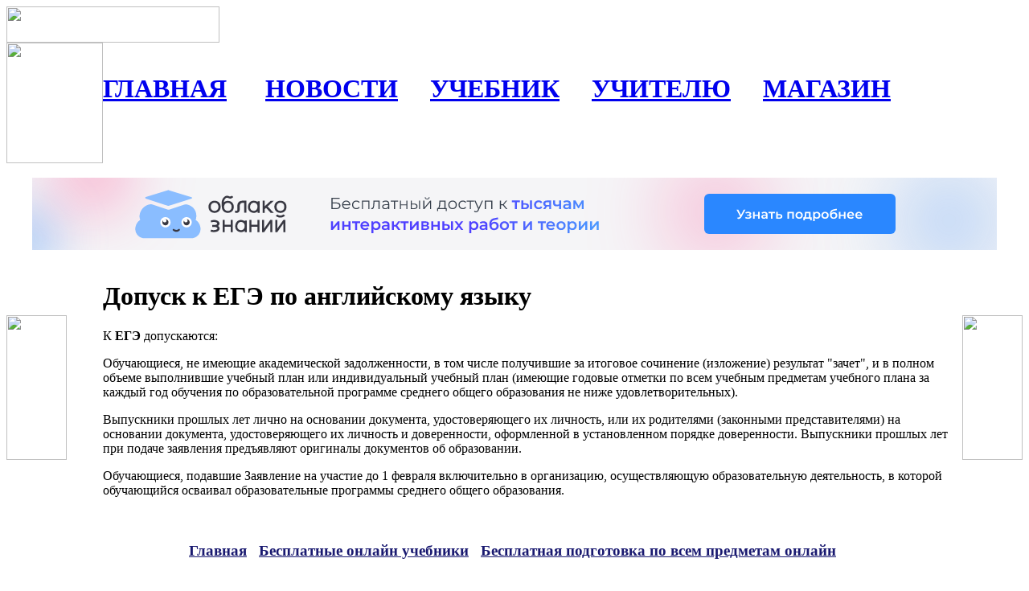

--- FILE ---
content_type: text/html; charset=utf-8
request_url: https://english.ru/ege/2482-dopusk-k-ege-po-anglijskomu-yazyku.html
body_size: 7221
content:
<html>
<head>
<META http-equiv="Content-Type" content="text/html; charset=UTF-8">
<title>Допуск к ЕГЭ по английскому языку ЕГЭ. English.ru - Your Internet source of learning English.</title>
<meta name="viewport" content="width=device-width, initial-scale=1.0">
<META NAME="AUTHOR" CONTENT="English.ru: ЕГЭ. English.ru - Your Internet source of learning English.">
<META NAME="COPYRIGHT" CONTENT="ФИЗИКОН (c) 1999-2026.">
<META NAME="description" CONTENT="Допуск к ЕГЭ по английскому языку English.ru - ЕГЭ">
<LINK REL="StyleSheet" HREF="/images/shell/style.css" TYPE="text/css">
<link rel="Stylesheet" type="text/css" href="/images/shell/courseml.css">
<link rel="Stylesheet" type="text/css" href="/images/shell/contents.css">


<!-- Yandex.Metrika counter -->
<script type="text/javascript" >
   (function(m,e,t,r,i,k,a){m[i]=m[i]||function(){(m[i].a=m[i].a||[]).push(arguments)};
   m[i].l=1*new Date();
   for (var j = 0; j < document.scripts.length; j++) {if (document.scripts[j].src === r) { return; }}
   k=e.createElement(t),a=e.getElementsByTagName(t)[0],k.async=1,k.src=r,a.parentNode.insertBefore(k,a)})
   (window, document, "script", "https://mc.yandex.ru/metrika/tag.js", "ym");

   ym(90693883, "init", {
        clickmap:true,
        trackLinks:true,
        accurateTrackBounce:true
   });
</script>
<noscript><div><img src="https://mc.yandex.ru/watch/90693883" style="position:absolute; left:-9999px;" alt="" /></div></noscript>
<!-- /Yandex.Metrika counter --></head>

<body><noindex>
<center>
<table cellpadding="0" cellspacing="0" border="0" width="100%" >

<tr>
<td colspan="3" BACKGROUND="/images/shell/bkg.gif"><img src="/images/shell/g2.png" width="265" height="45" border="0" alt=""></td>
</tr>

<tr>
<td  BACKGROUND="/images/shell/bkg.gif"><img src="/images/shell/free.gif" width="120" height="150" border="0" alt=""></td>
<td  BACKGROUND="/images/shell/bkg.gif" valign="top" ><br>
<H1><a href="/" target="_top" class="menu">ГЛАВНАЯ</a>&nbsp; &nbsp;&nbsp;
&nbsp;<a href="/articles/index.html" target="_top"class="menu">НОВОСТИ</a> &nbsp;&nbsp;
&nbsp;<a href="/course/course.html" target="_top" class="menu">УЧЕБНИК</a>&nbsp;&nbsp;&nbsp;
&nbsp;<a href="index.html" target="_top" class="menu">УЧИТЕЛЮ</a>&nbsp;&nbsp;&nbsp;
&nbsp;<a href="http://multiring.ru/shop" target="_top" class="menu">МАГАЗИН</a>
</H1>
</td>
<td  BACKGROUND="/images/shell/bkg.gif"><img src="/images/shell/free.gif" width="10" height="80" border="0" alt=""></td>
</tr>
<tr>
<td colspan="3">
﻿


<center>

<!-- Баннер 728х90 -->
<a href="https://oblakoz.ru" target="_blank" width="1200" height="90"><img border="0" src="/banner/banner 1.2.svg" /></a>

<br>

<!-- Yandex.RTB R-A-12090389-1 -->
<div id="yandex_rtb_R-A-12090389-1"></div>
<script>
window.yaContextCb.push(() => {
    Ya.Context.AdvManager.render({
        "blockId": "R-A-12090389-1",
        "renderTo": "yandex_rtb_R-A-12090389-1"
    })
})
</script>

</center></td>
</tr>

<tr>
<td><img src="/images/shell/free.gif" width="75" height="180" border="0" alt=""></td>
<td>
</p>&nbsp;<p>
<p>


<p align="justify">
<h1 itemprop="name">Допуск к ЕГЭ по английскому языку</h1> 

<p>
<span itemprop="description">

<!--summary-->

</span>
</p> 

<p>
<p>К <strong>ЕГЭ</strong> допускаются:</p>

<p>Обучающиеся, не имеющие академической задолженности, в том числе получившие за итоговое сочинение (изложение) результат &quot;зачет&quot;, и в полном объеме выполнившие учебный план или индивидуальный учебный план (имеющие годовые отметки по всем учебным предметам учебного плана за каждый год обучения по образовательной программе среднего общего образования не ниже удовлетворительных).</p>

<p>Выпускники прошлых лет лично на основании документа, удостоверяющего их личность, или их родителями (законными представителями) на основании документа, удостоверяющего их личность и доверенности, оформленной в установленном порядке доверенности. Выпускники прошлых лет при подаче заявления предъявляют оригиналы документов об образовании.</p>

<p>Обучающиеся, подавшие Заявление на участие до 1 февраля включительно в организацию, осуществляющую образовательную деятельность, в которой обучающийся осваивал образовательные программы среднего общего образования.</p>

</p> 

<p>
<!--date-->
</p> 
<p>

<!--SourceUrl-->

</p> 

</p>&nbsp;<p>
</td>
<td><img src="/images/shell/free.gif" width="75" height="180" border="0" alt=""></td>

</tr>
<tr>
<td colspan="3">
﻿<br><center><noindex>
<table>

<tr>
<td colspan="3"><center>
<H3><a href="/" target="_top" style="text-align:center;color: #191970;">Главная</a>&nbsp;
&nbsp;<a href="https://multiring.ru/learning" target="_top" style="text-align:center;color: #191970;">Бесплатные&nbsp;онлайн&nbsp;учебники</a>&nbsp;
&nbsp;<a href="https://oblakoz.ru/" 
target="_top" style="text-align:center;color: #191970;">Бесплатная подготовка&nbsp;по&nbsp;всем&nbsp;предметам&nbsp;онлайн</a>&nbsp;
</H3>
</center>
</td>
</tr>
<tr>

<td>


</td>
<td colspan="2">
<br>
	&copy; <a href="https://www.physicon.ru/" style="color:#191970;">Физикон</span></a>,	1999-2026  E-mail: 
	  <script>
	    document.write('<a style="color:#191970;" href="mailto:'+'in'+'fo@col'+'leg'+'e.r'+'u">'+'<span'+' id="menu">in'+'fo@c'+'oll'+'eg'+'e.r'+'u</sp'+'an></a>');
	  </script>
	  
	</p>

</td>
</tr>
<tr>
<td colspan="3">
<center><noindex>

   <iframe
      src="/banner/728_90/index.html"
      border="0"
      scrolling="no"
      allowtransparency="true"
      width="728"
      height="90"
      style="border:0;">
   </iframe>


</center></noindex>
</td>
</tr>



</table>

</td>
</tr>

<tr>
<td  BACKGROUND="/images/shell/bkg_g.gif" valign="top"><img src="/images/shell/free.gif" width="75" height="50" border="0" alt=""></td>
<td colspan="2" BACKGROUND="/images/shell/bkg_g.gif"><font size="1" style="color: #666666;"><a href="http://www.physicon.ru/" style="color: #666666;">ФИЗИКОН</a>, 1999-2026, E-mail: <script>   document.write('<a style="color: #666666;" href="mailto:'+'in'+'fo@col'+'leg'+'e.r'+'u">'+'<span'+' id="menu" style="color: #666666;">in'+'fo@c'+'oll'+'eg'+'e.r'+'u</sp'+'an></a>');	  </script></font></td>
</tr>
</table>
</center></noindex>
</body>
</html>


--- FILE ---
content_type: text/html; charset=utf-8
request_url: https://english.ru/banner/728_90/index.html
body_size: 2681
content:
<!DOCTYPE html>
<!--
	NOTES:
	1. All tokens are represented by '$' sign in the template.
	2. You can write your code only wherever mentioned.
	3. All occurrences of existing tokens will be replaced by their appropriate values.
	4. Blank lines will be removed automatically.
	5. Remove unnecessary comments before creating your template.
-->
<html>
<head>
<meta charset="UTF-8">
<meta name="authoring-tool" content="Adobe_Animate_CC">
<title>Облако знаний. Подготовка к ЕГЭ.</title>
<!-- write your code here -->
<script src="https://code.createjs.com/createjs-2015.11.26.min.js"></script>
<script src="728_90.js?1479392877467"></script>
<script>
var canvas, stage, exportRoot;
function init() {
	canvas = document.getElementById("canvas");
	handleComplete();
}
function handleComplete() {
	//This function is always called, irrespective of the content. You can use the variable "stage" after it is created in token create_stage.
	exportRoot = new lib._728_90();
	stage = new createjs.Stage(canvas);
	stage.addChild(exportRoot);	
	//Registers the "tick" event listener.
	createjs.Ticker.setFPS(lib.properties.fps);
	createjs.Ticker.addEventListener("tick", stage);	    
	//Code to support hidpi screens and responsive scaling.
	(function(isResp, respDim, isScale, scaleType) {		
		var lastW, lastH, lastS=1;		
		window.addEventListener('resize', resizeCanvas);		
		resizeCanvas();		
		function resizeCanvas() {			
			var w = lib.properties.width, h = lib.properties.height;			
			var iw = window.innerWidth, ih=window.innerHeight;			
			var pRatio = window.devicePixelRatio || 1, xRatio=iw/w, yRatio=ih/h, sRatio=1;			
			if(isResp) {                
				if((respDim=='width'&&lastW==iw) || (respDim=='height'&&lastH==ih)) {                    
					sRatio = lastS;                
				}				
				else if(!isScale) {					
					if(iw<w || ih<h)						
						sRatio = Math.min(xRatio, yRatio);				
				}				
				else if(scaleType==1) {					
					sRatio = Math.min(xRatio, yRatio);				
				}				
				else if(scaleType==2) {					
					sRatio = Math.max(xRatio, yRatio);				
				}			
			}			
			canvas.width = w*pRatio*sRatio;			
			canvas.height = h*pRatio*sRatio;
			canvas.style.width = w*sRatio+'px';			
			canvas.style.height = h*sRatio+'px';
			stage.scaleX = pRatio*sRatio;			
			stage.scaleY = pRatio*sRatio;			
			lastW = iw; lastH = ih; lastS = sRatio;		
		}
	})(false,'both',false,2);	
}
</script>
<!-- write your code here -->
</head>
<body onload="init();" style="margin:0px;">
	<a href="https://www.imumk.ru/pages/student" target="_blank"><canvas id="canvas" width="728" height="90" style="display: block; background-color:rgba(255, 255, 255, 1.00)"></canvas></a>
</body>
</html>

--- FILE ---
content_type: image/svg+xml
request_url: https://english.ru/banner/banner%201.2.svg
body_size: 51285
content:
<svg width="1200" height="90" viewBox="0 0 1200 90" fill="none" xmlns="http://www.w3.org/2000/svg">
<g clip-path="url(#clip0_1658_269256)">
<rect width="1200" height="90" fill="#F5F5F7"/>
<g filter="url(#filter0_f_1658_269256)">
<path d="M1107.67 135.278C1154.24 153.929 1206.68 132.436 1224.81 87.2711C1242.94 42.1063 1219.89 -9.62682 1173.33 -28.2781C1126.76 -46.9294 1074.32 -25.4359 1056.19 19.7289C1038.06 64.8937 1061.11 116.627 1107.67 135.278Z" fill="url(#paint0_radial_1658_269256)"/>
</g>
<g filter="url(#filter1_f_1658_269256)">
<path d="M826.931 99.5309C858.705 112.271 894.79 96.842 907.531 65.0686C920.271 33.2952 904.842 -2.79044 873.069 -15.5309C841.295 -28.2713 805.21 -12.842 792.469 18.9314C779.729 50.7049 795.158 86.7904 826.931 99.5309Z" fill="url(#paint1_radial_1658_269256)"/>
</g>
<g filter="url(#filter2_f_1658_269256)">
<path d="M-28.7189 127.671C1.38028 139.683 35.2804 125.84 46.9993 96.7509C58.7181 67.6617 43.818 34.342 13.7189 22.3294C-16.3803 10.3167 -50.2804 24.1599 -61.9993 53.2491C-73.7181 82.3383 -58.818 115.658 -28.7189 127.671Z" fill="url(#paint2_radial_1658_269256)"/>
</g>
<g filter="url(#filter3_f_1658_269256)">
<path d="M55.9661 43.2156C82.871 54.0039 113.427 40.9388 124.216 14.0339C135.004 -12.871 121.939 -43.4274 95.0339 -54.2156C68.129 -65.0039 37.5726 -51.9388 26.7844 -25.0339C15.9961 1.87104 29.0612 32.4274 55.9661 43.2156Z" fill="url(#paint3_radial_1658_269256)"/>
</g>
<rect x="836" y="20" width="238" height="50" rx="6" fill="#2A87FF"/>
<path d="M887.184 39.8L882.32 48.84C881.893 49.64 881.381 50.2427 880.784 50.648C880.197 51.0427 879.557 51.24 878.864 51.24C878.309 51.24 877.76 51.1227 877.216 50.888L877.728 49.256C878.165 49.3947 878.528 49.464 878.816 49.464C879.488 49.464 880.043 49.1173 880.48 48.424L880.656 48.152L876.192 39.8H878.416L881.728 46.376L885.136 39.8H887.184ZM893.026 46.552C893.559 46.7013 893.97 46.9467 894.258 47.288C894.557 47.6187 894.706 48.0187 894.706 48.488C894.706 49.0107 894.53 49.4747 894.178 49.88C893.826 50.2747 893.341 50.584 892.722 50.808C892.103 51.032 891.399 51.144 890.61 51.144C889.949 51.144 889.303 51.0693 888.674 50.92C888.045 50.76 887.474 50.536 886.962 50.248L887.538 48.76C887.954 48.9947 888.423 49.176 888.946 49.304C889.469 49.432 889.991 49.496 890.514 49.496C891.186 49.496 891.709 49.3947 892.082 49.192C892.466 48.9787 892.658 48.6907 892.658 48.328C892.658 47.9973 892.509 47.7413 892.21 47.56C891.922 47.3787 891.511 47.288 890.978 47.288H889.314V45.944H890.818C891.319 45.944 891.709 45.8587 891.986 45.688C892.274 45.5173 892.418 45.2773 892.418 44.968C892.418 44.6587 892.247 44.4133 891.906 44.232C891.565 44.0507 891.095 43.96 890.498 43.96C889.645 43.96 888.743 44.168 887.794 44.584L887.282 43.112C888.402 42.5893 889.533 42.328 890.674 42.328C891.399 42.328 892.05 42.4293 892.626 42.632C893.202 42.824 893.65 43.1013 893.97 43.464C894.301 43.816 894.466 44.2213 894.466 44.68C894.466 45.096 894.338 45.4693 894.082 45.8C893.826 46.12 893.474 46.3707 893.026 46.552ZM896.782 42.456H898.782V45.928H903.086V42.456H905.086V51H903.086V47.624H898.782V51H896.782V42.456ZM910.95 42.36C912.209 42.36 913.169 42.664 913.83 43.272C914.502 43.8693 914.838 44.776 914.838 45.992V51H912.95V49.96C912.705 50.3333 912.353 50.6213 911.894 50.824C911.446 51.016 910.902 51.112 910.262 51.112C909.622 51.112 909.062 51.0053 908.582 50.792C908.102 50.568 907.729 50.264 907.462 49.88C907.206 49.4853 907.078 49.0427 907.078 48.552C907.078 47.784 907.361 47.1707 907.926 46.712C908.502 46.2427 909.403 46.008 910.63 46.008H912.838V45.88C912.838 45.2827 912.657 44.824 912.294 44.504C911.942 44.184 911.414 44.024 910.71 44.024C910.23 44.024 909.755 44.0987 909.286 44.248C908.827 44.3973 908.438 44.6053 908.118 44.872L907.334 43.416C907.782 43.0747 908.321 42.8133 908.95 42.632C909.579 42.4507 910.246 42.36 910.95 42.36ZM910.678 49.656C911.179 49.656 911.622 49.544 912.006 49.32C912.401 49.0853 912.678 48.7547 912.838 48.328V47.336H910.774C909.622 47.336 909.046 47.7147 909.046 48.472C909.046 48.8347 909.19 49.1227 909.478 49.336C909.766 49.5493 910.166 49.656 910.678 49.656ZM924.081 44.152H921.089V51H919.089V44.152H916.081V42.456H924.081V44.152ZM929.82 45.272C930.908 45.272 931.74 45.5173 932.316 46.008C932.902 46.4987 933.196 47.192 933.196 48.088C933.196 49.0267 932.876 49.752 932.236 50.264C931.596 50.776 930.694 51.0267 929.532 51.016L925.532 51V42.456H927.532V45.256L929.82 45.272ZM929.356 49.544C929.942 49.5547 930.39 49.432 930.7 49.176C931.009 48.92 931.164 48.5467 931.164 48.056C931.164 47.576 931.014 47.224 930.716 47C930.417 46.776 929.964 46.6587 929.356 46.648L927.532 46.632V49.528L929.356 49.544ZM947.567 42.456V51H945.583V44.152H941.375V51H939.375V42.456H947.567ZM954.074 51.112C953.21 51.112 952.431 50.9253 951.738 50.552C951.045 50.1787 950.501 49.6613 950.106 49C949.722 48.328 949.53 47.5707 949.53 46.728C949.53 45.8853 949.722 45.1333 950.106 44.472C950.501 43.8107 951.045 43.2933 951.738 42.92C952.431 42.5467 953.21 42.36 954.074 42.36C954.949 42.36 955.733 42.5467 956.426 42.92C957.119 43.2933 957.658 43.8107 958.042 44.472C958.437 45.1333 958.634 45.8853 958.634 46.728C958.634 47.5707 958.437 48.328 958.042 49C957.658 49.6613 957.119 50.1787 956.426 50.552C955.733 50.9253 954.949 51.112 954.074 51.112ZM954.074 49.4C954.81 49.4 955.418 49.1547 955.898 48.664C956.378 48.1733 956.618 47.528 956.618 46.728C956.618 45.928 956.378 45.2827 955.898 44.792C955.418 44.3013 954.81 44.056 954.074 44.056C953.338 44.056 952.73 44.3013 952.25 44.792C951.781 45.2827 951.546 45.928 951.546 46.728C951.546 47.528 951.781 48.1733 952.25 48.664C952.73 49.1547 953.338 49.4 954.074 49.4ZM969.636 49.304V52.904H967.764V51H961.172V52.904H959.316V49.304H959.716C960.26 49.2827 960.628 48.936 960.82 48.264C961.023 47.5813 961.156 46.6213 961.22 45.384L961.332 42.456H968.372V49.304H969.636ZM963.044 45.528C963.001 46.5093 962.921 47.3093 962.804 47.928C962.687 48.5467 962.473 49.0053 962.164 49.304H966.372V44.152H963.092L963.044 45.528ZM976.158 42.36C976.99 42.36 977.731 42.5413 978.382 42.904C979.043 43.2667 979.561 43.7787 979.934 44.44C980.307 45.1013 980.494 45.864 980.494 46.728C980.494 47.592 980.307 48.36 979.934 49.032C979.561 49.6933 979.043 50.2053 978.382 50.568C977.731 50.9307 976.99 51.112 976.158 51.112C975.006 51.112 974.094 50.728 973.422 49.96V54.104H971.422V42.456H973.326V43.576C973.657 43.1707 974.062 42.8667 974.542 42.664C975.033 42.4613 975.571 42.36 976.158 42.36ZM975.934 49.4C976.67 49.4 977.273 49.1547 977.742 48.664C978.222 48.1733 978.462 47.528 978.462 46.728C978.462 45.928 978.222 45.2827 977.742 44.792C977.273 44.3013 976.67 44.056 975.934 44.056C975.454 44.056 975.022 44.168 974.638 44.392C974.254 44.6053 973.95 44.9147 973.726 45.32C973.502 45.7253 973.39 46.1947 973.39 46.728C973.39 47.2613 973.502 47.7307 973.726 48.136C973.95 48.5413 974.254 48.856 974.638 49.08C975.022 49.2933 975.454 49.4 975.934 49.4ZM986.293 51.112C985.429 51.112 984.65 50.9253 983.957 50.552C983.263 50.1787 982.719 49.6613 982.325 49C981.941 48.328 981.749 47.5707 981.749 46.728C981.749 45.8853 981.941 45.1333 982.325 44.472C982.719 43.8107 983.263 43.2933 983.957 42.92C984.65 42.5467 985.429 42.36 986.293 42.36C987.167 42.36 987.951 42.5467 988.645 42.92C989.338 43.2933 989.877 43.8107 990.261 44.472C990.655 45.1333 990.853 45.8853 990.853 46.728C990.853 47.5707 990.655 48.328 990.261 49C989.877 49.6613 989.338 50.1787 988.645 50.552C987.951 50.9253 987.167 51.112 986.293 51.112ZM986.293 49.4C987.029 49.4 987.637 49.1547 988.117 48.664C988.597 48.1733 988.837 47.528 988.837 46.728C988.837 45.928 988.597 45.2827 988.117 44.792C987.637 44.3013 987.029 44.056 986.293 44.056C985.557 44.056 984.949 44.3013 984.469 44.792C983.999 45.2827 983.765 45.928 983.765 46.728C983.765 47.528 983.999 48.1733 984.469 48.664C984.949 49.1547 985.557 49.4 986.293 49.4ZM997.452 42.872C998.263 42.872 998.978 43.048 999.596 43.4C1000.22 43.7413 1000.7 44.2213 1001.04 44.84C1001.39 45.4587 1001.56 46.168 1001.56 46.968C1001.56 47.7893 1001.37 48.52 1000.99 49.16C1000.6 49.7893 1000.07 50.28 999.372 50.632C998.679 50.984 997.89 51.16 997.004 51.16C995.522 51.16 994.375 50.6693 993.564 49.688C992.754 48.7067 992.348 47.2933 992.348 45.448C992.348 43.7307 992.716 42.3707 993.452 41.368C994.188 40.3653 995.314 39.704 996.828 39.384L1000.8 38.536L1001.08 40.328L997.484 41.064C996.45 41.2773 995.676 41.64 995.164 42.152C994.652 42.664 994.354 43.384 994.268 44.312C994.652 43.8533 995.116 43.5013 995.66 43.256C996.204 43 996.802 42.872 997.452 42.872ZM997.052 49.544C997.788 49.544 998.38 49.3093 998.828 48.84C999.287 48.36 999.516 47.752 999.516 47.016C999.516 46.28 999.287 45.688 998.828 45.24C998.38 44.792 997.788 44.568 997.052 44.568C996.306 44.568 995.703 44.792 995.244 45.24C994.786 45.688 994.556 46.28 994.556 47.016C994.556 47.7627 994.786 48.3707 995.244 48.84C995.714 49.3093 996.316 49.544 997.052 49.544ZM1003.5 42.456H1005.5V45.928H1009.8V42.456H1011.8V51H1009.8V47.624H1005.5V51H1003.5V42.456ZM1022.48 46.776C1022.48 46.9147 1022.47 47.112 1022.45 47.368H1015.75C1015.87 47.9973 1016.17 48.4987 1016.66 48.872C1017.16 49.2347 1017.78 49.416 1018.52 49.416C1019.46 49.416 1020.23 49.1067 1020.84 48.488L1021.91 49.72C1021.52 50.1787 1021.04 50.5253 1020.45 50.76C1019.87 50.9947 1019.2 51.112 1018.47 51.112C1017.53 51.112 1016.7 50.9253 1015.99 50.552C1015.27 50.1787 1014.72 49.6613 1014.32 49C1013.94 48.328 1013.75 47.5707 1013.75 46.728C1013.75 45.896 1013.94 45.1493 1014.31 44.488C1014.69 43.816 1015.22 43.2933 1015.89 42.92C1016.56 42.5467 1017.32 42.36 1018.16 42.36C1019 42.36 1019.74 42.5467 1020.39 42.92C1021.05 43.2827 1021.56 43.8 1021.92 44.472C1022.3 45.1333 1022.48 45.9013 1022.48 46.776ZM1018.16 43.96C1017.52 43.96 1016.98 44.152 1016.53 44.536C1016.1 44.9093 1015.83 45.4107 1015.73 46.04H1020.58C1020.5 45.4213 1020.23 44.92 1019.8 44.536C1019.36 44.152 1018.82 43.96 1018.16 43.96ZM1032.67 46.776C1032.67 46.9147 1032.66 47.112 1032.64 47.368H1025.94C1026.05 47.9973 1026.36 48.4987 1026.85 48.872C1027.35 49.2347 1027.97 49.416 1028.7 49.416C1029.64 49.416 1030.42 49.1067 1031.02 48.488L1032.1 49.72C1031.71 50.1787 1031.23 50.5253 1030.64 50.76C1030.05 50.9947 1029.39 51.112 1028.66 51.112C1027.72 51.112 1026.89 50.9253 1026.18 50.552C1025.46 50.1787 1024.91 49.6613 1024.51 49C1024.13 48.328 1023.94 47.5707 1023.94 46.728C1023.94 45.896 1024.12 45.1493 1024.5 44.488C1024.88 43.816 1025.41 43.2933 1026.08 42.92C1026.75 42.5467 1027.51 42.36 1028.35 42.36C1029.18 42.36 1029.93 42.5467 1030.58 42.92C1031.24 43.2827 1031.75 43.8 1032.11 44.472C1032.49 45.1333 1032.67 45.9013 1032.67 46.776ZM1028.35 43.96C1027.71 43.96 1027.17 44.152 1026.72 44.536C1026.28 44.9093 1026.02 45.4107 1025.92 46.04H1030.77C1030.68 45.4213 1030.42 44.92 1029.98 44.536C1029.55 44.152 1029 43.96 1028.35 43.96Z" fill="white"/>
<path d="M149.93 33.4432C148.907 33.1013 147.832 32.894 146.764 33.0403C141.014 33.8277 134.323 38.7162 133.477 47.5853C133.477 49.346 133.807 51.0301 134.404 52.5844C130.752 54.5381 128.267 59.4523 128.267 63.8303C128.267 70.1919 133.511 75.366 139.958 75.366H197.784C204.231 75.366 209.476 70.1919 209.476 63.8303C209.476 59.4523 206.99 54.5381 203.338 52.5844C203.935 51.0301 204.265 49.346 204.265 47.5853C204.265 39.2269 198.713 34.9623 193.154 33.4205C191.642 33.0008 190.044 33.1865 188.555 33.6846L170.997 39.5581C170.071 39.8472 169.078 39.8402 168.156 39.5382L149.93 33.4432Z" fill="#8ABDFF"/>
<path d="M179.413 67.3172C177.32 67.3172 176.013 66.4171 175.086 65.5934C174.628 65.1867 174.601 64.5018 175.025 64.0633C175.45 63.6248 176.164 63.5992 176.621 64.0053C178.018 65.2453 180.809 65.2949 181.972 63.9472C182.43 63.5412 183.144 63.5665 183.568 64.0053C183.992 64.4435 183.965 65.1287 183.508 65.5354C182.581 66.3591 181.275 67.3172 179.413 67.3172Z" fill="#383842"/>
<path d="M192.1 61.8293C195.635 61.8293 198.501 58.9628 198.501 55.4269C198.501 51.8909 195.635 49.0244 192.1 49.0244C188.564 49.0244 185.698 51.8909 185.698 55.4269C185.698 58.9628 188.564 61.8293 192.1 61.8293Z" fill="white"/>
<path d="M192.1 59.2684C194.221 59.2684 195.941 57.5485 195.941 55.4269C195.941 53.3053 194.221 51.5854 192.1 51.5854C189.978 51.5854 188.259 53.3053 188.259 55.4269C188.259 57.5485 189.978 59.2684 192.1 59.2684Z" fill="#383842"/>
<path d="M191.186 55.6097C192.398 55.6097 193.38 54.6269 193.38 53.4146C193.38 52.2023 192.398 51.2195 191.186 51.2195C189.973 51.2195 188.991 52.2023 188.991 53.4146C188.991 54.6269 189.973 55.6097 191.186 55.6097Z" fill="white"/>
<path d="M165.762 61.8293C169.297 61.8293 172.164 58.9628 172.164 55.4269C172.164 51.8909 169.297 49.0244 165.762 49.0244C162.226 49.0244 159.36 51.8909 159.36 55.4269C159.36 58.9628 162.226 61.8293 165.762 61.8293Z" fill="white"/>
<path d="M165.762 59.2684C167.883 59.2684 169.603 57.5485 169.603 55.4269C169.603 53.3053 167.883 51.5854 165.762 51.5854C163.641 51.5854 161.921 53.3053 161.921 55.4269C161.921 57.5485 163.641 59.2684 165.762 59.2684Z" fill="#383842"/>
<path d="M164.848 55.6097C166.06 55.6097 167.043 54.6269 167.043 53.4146C167.043 52.2023 166.06 51.2195 164.848 51.2195C163.635 51.2195 162.653 52.2023 162.653 53.4146C162.653 54.6269 163.635 55.6097 164.848 55.6097Z" fill="white"/>
<path d="M169.021 15.4084C169.2 15.3523 169.392 15.3518 169.571 15.4071L198.197 24.233C199.088 24.5075 199.092 25.7914 198.203 26.0716L169.636 35.0791C169.45 35.1377 169.251 35.1363 169.066 35.0751L141.356 25.9042C140.48 25.6142 140.489 24.3468 141.37 24.0709L169.021 15.4084Z" fill="#8ABDFF"/>
<path d="M302.936 47.1789C303.025 47.2807 303.117 47.3798 303.212 47.4763L303.216 47.4805C303.893 48.1453 304.697 48.6647 305.625 49.0406C306.559 49.4195 307.586 49.606 308.699 49.606C309.832 49.606 310.868 49.4198 311.803 49.0406C312.731 48.6646 313.531 48.1445 314.199 47.4784C314.352 47.3256 314.497 47.1662 314.633 47.0001L312.268 45.6162C312.26 45.6254 312.252 45.6345 312.243 45.6436C311.829 46.0905 311.323 46.4445 310.719 46.7041L310.718 46.7049C310.133 46.9603 309.462 47.0922 308.699 47.0922C307.937 47.0922 307.261 46.9605 306.665 46.7045C306.137 46.4739 305.687 46.1689 305.309 45.7902L302.936 47.1789Z" fill="#383842"/>
<path d="M302.39 52.5429H304.908V63.2568L312.462 52.5429H314.98V67.6557H312.462V56.9756L304.933 67.6542L302.39 67.6557V52.5429Z" fill="#383842"/>
<path d="M286.076 52.543H288.594V63.2569L296.148 52.543H298.666V67.6557H296.148V56.9756L288.619 67.6543L286.076 67.6557V52.543Z" fill="#383842"/>
<path d="M270.258 52.543H272.776V58.4567L280.33 58.4567V52.543H282.848V58.4567V61.085V67.6557H280.33V61.085L272.776 61.085V67.6557H270.258V61.085L270.258 58.4567L270.258 52.543Z" fill="#383842"/>
<path fill-rule="evenodd" clip-rule="evenodd" d="M264.505 53.2107H267.014V67.6712H264.505V66.0188C264.408 66.1043 264.307 66.1869 264.204 66.2665C263.483 66.824 262.657 67.2217 261.73 67.4622C260.796 67.7048 259.793 67.746 258.726 67.5934C257.676 67.4433 256.734 67.1236 255.906 66.6294C255.084 66.139 254.397 65.5256 253.851 64.7882L253.848 64.7836C253.312 64.0355 252.939 63.1813 252.727 62.2257L252.726 62.2221C252.523 61.2645 252.502 60.2365 252.658 59.1418C252.81 58.0748 253.116 57.0997 253.579 56.2204L253.58 56.2184C254.053 55.3313 254.652 54.5994 255.378 54.0296C256.11 53.4541 256.943 53.0466 257.871 52.8055C258.806 52.5531 259.801 52.5052 260.851 52.6554C261.919 52.8081 262.87 53.1339 263.698 53.6388C263.985 53.8097 264.254 53.9966 264.505 54.1996V53.2107ZM263.633 57.0223C263.961 57.533 264.181 58.1068 264.292 58.748L264.293 58.7545C264.415 59.3881 264.425 60.0721 264.32 60.8095C264.215 61.5468 264.014 62.206 263.719 62.7911L263.717 62.794C263.434 63.3676 263.066 63.841 262.615 64.2193C262.163 64.598 261.637 64.8738 261.032 65.0448L261.03 65.0454C260.443 65.2148 259.793 65.2526 259.073 65.1497C258.355 65.047 257.736 64.8279 257.21 64.4987C256.687 64.1671 256.268 63.7571 255.949 63.2693C255.629 62.7798 255.407 62.2205 255.285 61.5867C255.174 60.943 255.169 60.2536 255.274 59.5159C255.379 58.7775 255.576 58.122 255.86 57.5454C256.156 56.9594 256.529 56.4683 256.978 56.0676C257.424 55.6702 257.942 55.3809 258.537 55.2004C259.134 55.0233 259.788 54.982 260.505 55.0845C261.223 55.1871 261.835 55.4097 262.348 55.745L262.35 55.7461C262.881 56.0881 263.307 56.5134 263.633 57.0223Z" fill="#383842"/>
<path d="M236.977 52.543H239.495V58.4567L247.049 58.4567V52.543H249.566V58.4567V61.085V67.6557H247.049V61.085L239.495 61.085V67.6557H236.977V61.085L236.977 58.4567L236.977 52.543Z" fill="#383842"/>
<path d="M226.802 58.7456C228.059 58.7456 228.917 58.5234 229.441 58.1423C230.029 57.7123 230.231 57.3303 230.231 57.0054C230.231 56.4564 229.942 55.988 229.22 55.6025L229.219 55.6016C228.499 55.2123 227.473 55.0005 226.108 55.0005C224.99 55.0005 223.222 55.2288 222.535 55.6016L222.191 53.3176C223.252 52.7945 224.564 52.543 226.108 52.543C227.087 52.543 227.988 52.6433 228.809 52.8475C229.635 53.0406 230.36 53.3226 230.98 53.6985C231.615 54.0682 232.119 54.5394 232.479 55.1148C232.842 55.6857 233.024 56.3189 233.024 57.0054C233.024 57.7682 232.751 58.4763 232.232 59.1218C231.928 59.5022 231.536 59.7956 231.067 60.0088C231.519 60.2265 231.916 60.515 232.256 60.8765C232.873 61.5136 233.201 62.2452 233.201 63.0611C233.201 63.7893 233.003 64.4552 232.606 65.0483L232.604 65.051C232.214 65.6222 231.684 66.0995 231.023 66.4862C230.373 66.8723 229.612 67.1592 228.746 67.3522C227.878 67.5554 226.939 67.6557 225.931 67.6557C224.322 67.6557 222.959 67.4089 221.87 66.8977L222.535 64.561C223.278 64.9037 224.757 65.1835 225.931 65.1835C227.343 65.1835 228.451 64.9675 229.276 64.561L229.277 64.5603C230.096 64.1614 230.423 63.6588 230.423 63.0611C230.423 62.8846 230.365 62.6915 230.221 62.4761L230.217 62.4694L230.212 62.4626C230.082 62.2491 229.879 62.0486 229.584 61.8673L229.578 61.863C229.285 61.6744 228.911 61.5168 228.448 61.3969L228.441 61.395C227.991 61.2694 227.446 61.2032 226.802 61.2032H224.122V58.7456H226.802Z" fill="#383842"/>
<path fill-rule="evenodd" clip-rule="evenodd" d="M311.927 43.171C312.853 42.8011 313.651 42.2897 314.317 41.6346C314.994 40.9684 315.508 40.1731 315.86 39.2536C316.222 38.3324 316.4 37.3154 316.4 36.2074C316.4 35.1275 316.221 34.1169 315.861 33.1791C315.51 32.2317 314.997 31.4207 314.319 30.7528C313.653 30.078 312.855 29.5561 311.929 29.1857C310.996 28.8025 309.961 28.6143 308.831 28.6143C307.72 28.6143 306.696 28.8028 305.763 29.1857C304.837 29.5563 304.034 30.0783 303.359 30.7528C302.691 31.4207 302.178 32.2313 301.817 33.178L301.816 33.1801C301.466 34.1176 301.292 35.1278 301.292 36.2074C301.292 37.3148 301.465 38.3312 301.817 39.2519L301.819 39.2553C302.18 40.1728 302.693 40.9668 303.359 41.6326L303.363 41.6367C304.038 42.2904 304.84 42.8013 305.765 43.171C306.697 43.5436 307.721 43.727 308.831 43.727C309.961 43.727 310.995 43.5439 311.927 43.171ZM313.299 34.1673C313.089 33.5473 312.776 33.0096 312.361 32.5497C311.947 32.0914 311.443 31.7301 310.842 31.4663L310.84 31.4654C310.258 31.2058 309.591 31.0718 308.831 31.0718C308.073 31.0718 307.4 31.2056 306.807 31.4659C306.217 31.7291 305.723 32.0894 305.319 32.5466C304.912 33.0076 304.598 33.5475 304.378 34.1704C304.168 34.7825 304.06 35.4603 304.06 36.2074C304.06 36.9537 304.167 37.6365 304.378 38.259C304.597 38.8702 304.91 39.3933 305.314 39.8332C305.717 40.2716 306.211 40.6188 306.803 40.8735C307.397 41.1253 308.071 41.2548 308.831 41.2548C309.592 41.2548 310.261 41.1251 310.844 40.8739L310.846 40.8731C311.449 40.6178 311.953 40.2697 312.366 39.8302C312.779 39.391 313.09 38.8695 313.299 38.2606L313.3 38.2575C313.52 37.6356 313.632 36.9533 313.632 36.2074C313.632 35.4614 313.52 34.7847 313.301 34.1736L313.299 34.1673Z" fill="#383842"/>
<path d="M286.706 28.6143H289.282V35.5582L296.693 28.7182L300.554 28.7201L292.923 35.7502L300.554 43.7183L296.688 43.718L290.987 37.5335L289.282 39.1049V43.727H286.706V28.6143Z" fill="#383842"/>
<path fill-rule="evenodd" clip-rule="evenodd" d="M280.401 29.2547H282.909V43.7152H280.401V42.0628C280.303 42.1483 280.203 42.2309 280.1 42.3105C279.378 42.868 278.552 43.2656 277.626 43.5062C276.692 43.7487 275.689 43.79 274.621 43.6374C273.572 43.4873 272.63 43.1676 271.801 42.6733C270.979 42.183 270.293 41.5696 269.747 40.8321L269.743 40.8275C269.207 40.0795 268.834 39.2252 268.622 38.2696L268.621 38.2661C268.418 37.3085 268.398 36.2804 268.553 35.1858C268.705 34.1187 269.011 33.1436 269.474 32.2643L269.475 32.2624C269.949 31.3753 270.548 30.6434 271.273 30.0735C272.006 29.4981 272.838 29.0906 273.766 28.8495C274.701 28.597 275.696 28.5491 276.746 28.6993C277.814 28.852 278.765 29.1779 279.594 29.6828C279.88 29.8537 280.149 30.0406 280.401 30.2435V29.2547ZM279.529 33.0662C279.857 33.5769 280.077 34.1508 280.188 34.7919L280.189 34.7985C280.31 35.4321 280.321 36.1161 280.216 36.8534C280.111 37.5907 279.909 38.25 279.614 38.835L279.613 38.8379C279.329 39.4115 278.962 39.8849 278.51 40.2633C278.058 40.6419 277.532 40.9178 276.927 41.0887L276.925 41.0893C276.338 41.2587 275.688 41.2965 274.969 41.1937C274.25 41.0909 273.631 40.8718 273.105 40.5427C272.582 40.211 272.164 39.801 271.845 39.3132C271.524 38.8238 271.302 38.2645 271.181 37.6306C271.07 36.987 271.064 36.2975 271.169 35.5599C271.274 34.8215 271.471 34.1659 271.756 33.5893C272.051 33.0034 272.424 32.5122 272.874 32.1115C273.32 31.7142 273.838 31.4248 274.432 31.2444C275.029 31.0673 275.684 31.0259 276.401 31.1285C277.118 31.231 277.73 31.4537 278.244 31.789L278.246 31.7901C278.776 32.1321 279.203 32.5574 279.529 33.0662Z" fill="#383842"/>
<path fill-rule="evenodd" clip-rule="evenodd" d="M266.562 43.3816V28.6143H261.086C257.897 28.6143 255.312 31.1965 255.312 34.3818V39.888C255.312 40.4004 255.191 40.7131 255.018 40.8979C254.849 41.078 254.569 41.2007 254.103 41.2007C253.828 41.2007 253.624 41.1815 253.482 41.1503C253.353 41.1197 253.24 41.0714 253.139 41.0064L252.686 40.7159L252.084 43.142L252.317 43.2907C252.802 43.6016 253.51 43.727 254.374 43.727C254.87 43.727 255.348 43.6389 255.803 43.4619C256.26 43.2945 256.664 43.0479 257.013 42.7221C257.366 42.3919 257.641 41.9861 257.84 41.5118C258.054 41.0256 258.157 40.4818 258.157 39.888V34.9856C258.157 32.862 259.88 31.1406 262.006 31.1406H263.717V43.3816H266.562Z" fill="#383842"/>
<path fill-rule="evenodd" clip-rule="evenodd" d="M246.448 43.1779C247.354 42.8127 248.135 42.3077 248.787 41.6609C249.449 41.0031 249.953 40.2178 250.297 39.3099C250.651 38.4004 250.826 37.3962 250.826 36.3022C250.826 35.2359 250.651 34.2381 250.298 33.3122C249.955 32.3767 249.452 31.5759 248.789 30.9165C248.138 30.2502 247.356 29.7349 246.45 29.3691C245.536 28.9908 244.524 28.8049 243.418 28.8049C242.331 28.8049 241.328 28.9911 240.415 29.3691C239.769 29.6298 239.133 30.0141 238.611 30.4269C238.29 28.8049 239.897 24.9123 242.468 24.9123C244.075 24.9123 245.228 26.4056 247.29 25.8854C248.576 25.561 249.861 24.2635 250.183 23.9391L248.254 22.3171C247.933 22.7497 246.968 23.5498 245.683 23.2903C244.075 22.9659 243.679 22.0116 241.183 22.6415C238.611 23.2903 235.718 26.8586 235.718 31.4001C235.718 35.9415 236.04 36.9147 236.04 36.9147C236.095 37.7571 236.279 38.5836 236.553 39.3083L236.555 39.3117C236.908 40.2175 237.41 41.0016 238.062 41.6589L238.066 41.6629C238.727 42.3084 239.512 42.8129 240.417 43.1779C241.329 43.5458 242.331 43.7269 243.418 43.7269C244.524 43.7269 245.535 43.5461 246.448 43.1779ZM247.791 34.2879C247.585 33.6757 247.279 33.1448 246.873 32.6907C246.468 32.2382 245.974 31.8814 245.386 31.6209L245.384 31.6201C244.814 31.3638 244.161 31.2315 243.418 31.2315C242.676 31.2315 242.017 31.3636 241.437 31.6205C240.86 31.8804 240.376 32.2362 239.981 32.6876C239.582 33.1428 239.275 33.6759 239.059 34.2909C238.854 34.8953 238.749 35.5646 238.749 36.3022C238.749 37.0391 238.854 37.7133 239.059 38.3279C239.274 38.9314 239.58 39.4479 239.976 39.8822C240.37 40.3151 240.854 40.6579 241.433 40.9094C242.014 41.158 242.674 41.2858 243.418 41.2858C244.163 41.2858 244.817 41.1578 245.388 40.9098L245.39 40.909C245.98 40.6569 246.474 40.3132 246.878 39.8793C247.282 39.4456 247.586 38.9307 247.791 38.3294L247.792 38.3264C248.007 37.7123 248.117 37.0387 248.117 36.3022C248.117 35.5656 248.007 34.8975 247.793 34.2941L247.791 34.2879Z" fill="#383842"/>
<path fill-rule="evenodd" clip-rule="evenodd" d="M229.987 43.171C230.912 42.8011 231.71 42.2897 232.376 41.6346C233.053 40.9684 233.567 40.1731 233.919 39.2536C234.281 38.3324 234.459 37.3154 234.459 36.2074C234.459 35.1275 234.281 34.1169 233.92 33.1791C233.57 32.2317 233.056 31.4207 232.378 30.7528C231.713 30.078 230.915 29.5561 229.989 29.1857C229.055 28.8025 228.021 28.6143 226.891 28.6143C225.78 28.6143 224.755 28.8028 223.823 29.1857C222.896 29.5563 222.093 30.0783 221.418 30.7528C220.75 31.4207 220.237 32.2313 219.877 33.178L219.876 33.1801C219.525 34.1176 219.352 35.1278 219.352 36.2074C219.352 37.3148 219.525 38.3312 219.877 39.2519L219.878 39.2553C220.239 40.1728 220.752 40.9668 221.418 41.6326L221.423 41.6367C222.098 42.2904 222.9 42.8013 223.824 43.171C224.757 43.5436 225.78 43.727 226.891 43.727C228.02 43.727 229.054 43.5439 229.987 43.171ZM231.358 34.1673C231.149 33.5473 230.836 33.0096 230.421 32.5497C230.007 32.0914 229.502 31.7301 228.902 31.4663L228.9 31.4654C228.317 31.2058 227.65 31.0718 226.891 31.0718C226.132 31.0718 225.46 31.2056 224.867 31.4659C224.277 31.7291 223.782 32.0894 223.379 32.5466C222.972 33.0076 222.658 33.5475 222.437 34.1704C222.227 34.7825 222.12 35.4603 222.12 36.2074C222.12 36.9537 222.227 37.6365 222.437 38.259C222.657 38.8702 222.97 39.3933 223.374 39.8332C223.777 40.2716 224.271 40.6188 224.862 40.8735C225.457 41.1253 226.131 41.2548 226.891 41.2548C227.652 41.2548 228.321 41.1251 228.904 40.8739L228.906 40.8731C229.508 40.6178 230.013 40.2697 230.426 39.8302C230.838 39.391 231.15 38.8695 231.359 38.2606L231.36 38.2575C231.58 37.6356 231.691 36.9533 231.691 36.2074C231.691 35.4614 231.58 34.7847 231.361 34.1736L231.358 34.1673Z" fill="#383842"/>
<path d="M372.36 25H382.6V26.26H373.82V30.84H378.4C380.053 30.84 381.307 31.18 382.16 31.86C383.027 32.54 383.46 33.5267 383.46 34.82C383.46 36.1667 382.993 37.2 382.06 37.92C381.14 38.64 379.813 39 378.08 39H372.36V25ZM378.06 37.82C379.353 37.82 380.327 37.5733 380.98 37.08C381.647 36.5867 381.98 35.8533 381.98 34.88C381.98 33.92 381.653 33.2067 381 32.74C380.36 32.26 379.38 32.02 378.06 32.02H373.82V37.82H378.06ZM395.751 34.18H386.951C387.031 35.2733 387.451 36.16 388.211 36.84C388.971 37.5067 389.931 37.84 391.091 37.84C391.745 37.84 392.345 37.7267 392.891 37.5C393.438 37.26 393.911 36.9133 394.311 36.46L395.111 37.38C394.645 37.94 394.058 38.3667 393.351 38.66C392.658 38.9533 391.891 39.1 391.051 39.1C389.971 39.1 389.011 38.8733 388.171 38.42C387.345 37.9533 386.698 37.3133 386.231 36.5C385.765 35.6867 385.531 34.7667 385.531 33.74C385.531 32.7133 385.751 31.7933 386.191 30.98C386.645 30.1667 387.258 29.5333 388.031 29.08C388.818 28.6267 389.698 28.4 390.671 28.4C391.645 28.4 392.518 28.6267 393.291 29.08C394.065 29.5333 394.671 30.1667 395.111 30.98C395.551 31.78 395.771 32.7 395.771 33.74L395.751 34.18ZM390.671 29.62C389.658 29.62 388.805 29.9467 388.111 30.6C387.431 31.24 387.045 32.08 386.951 33.12H394.411C394.318 32.08 393.925 31.24 393.231 30.6C392.551 29.9467 391.698 29.62 390.671 29.62ZM403.315 39.1C402.275 39.1 401.341 38.8733 400.515 38.42C399.701 37.9667 399.061 37.3333 398.595 36.52C398.128 35.6933 397.895 34.7667 397.895 33.74C397.895 32.7133 398.128 31.7933 398.595 30.98C399.061 30.1667 399.701 29.5333 400.515 29.08C401.341 28.6267 402.275 28.4 403.315 28.4C404.221 28.4 405.028 28.58 405.735 28.94C406.455 29.2867 407.021 29.8 407.435 30.48L406.375 31.2C406.028 30.68 405.588 30.2933 405.055 30.04C404.521 29.7733 403.941 29.64 403.315 29.64C402.555 29.64 401.868 29.8133 401.255 30.16C400.655 30.4933 400.181 30.9733 399.835 31.6C399.501 32.2267 399.335 32.94 399.335 33.74C399.335 34.5533 399.501 35.2733 399.835 35.9C400.181 36.5133 400.655 36.9933 401.255 37.34C401.868 37.6733 402.555 37.84 403.315 37.84C403.941 37.84 404.521 37.7133 405.055 37.46C405.588 37.2067 406.028 36.82 406.375 36.3L407.435 37.02C407.021 37.7 406.455 38.22 405.735 38.58C405.015 38.9267 404.208 39.1 403.315 39.1ZM419.624 28.48V39H418.204V29.74H411.604V39H410.184V28.48H419.624ZM432.261 28.48V39H430.841V29.74H425.801L425.661 32.34C425.554 34.5267 425.301 36.2067 424.901 37.38C424.501 38.5533 423.787 39.14 422.761 39.14C422.481 39.14 422.141 39.0867 421.741 38.98L421.841 37.76C422.081 37.8133 422.247 37.84 422.341 37.84C422.887 37.84 423.301 37.5867 423.581 37.08C423.861 36.5733 424.047 35.9467 424.141 35.2C424.234 34.4533 424.314 33.4667 424.381 32.24L424.561 28.48H432.261ZM439.917 28.4C441.291 28.4 442.344 28.7467 443.077 29.44C443.811 30.12 444.177 31.1333 444.177 32.48V39H442.817V37.36C442.497 37.9067 442.024 38.3333 441.397 38.64C440.784 38.9467 440.051 39.1 439.197 39.1C438.024 39.1 437.091 38.82 436.397 38.26C435.704 37.7 435.357 36.96 435.357 36.04C435.357 35.1467 435.677 34.4267 436.317 33.88C436.971 33.3333 438.004 33.06 439.417 33.06H442.757V32.42C442.757 31.5133 442.504 30.8267 441.997 30.36C441.491 29.88 440.751 29.64 439.777 29.64C439.111 29.64 438.471 29.7533 437.857 29.98C437.244 30.1933 436.717 30.4933 436.277 30.88L435.637 29.82C436.171 29.3667 436.811 29.02 437.557 28.78C438.304 28.5267 439.091 28.4 439.917 28.4ZM439.417 37.98C440.217 37.98 440.904 37.8 441.477 37.44C442.051 37.0667 442.477 36.5333 442.757 35.84V34.12H439.457C437.657 34.12 436.757 34.7467 436.757 36C436.757 36.6133 436.991 37.1 437.457 37.46C437.924 37.8067 438.577 37.98 439.417 37.98ZM455.358 29.74H451.378V39H449.958V29.74H445.978V28.48H455.358V29.74ZM457.411 28.48H458.831V33.14H465.451V28.48H466.871V39H465.451V34.36H458.831V39H457.411V28.48ZM475.327 32.2C476.647 32.2133 477.653 32.5067 478.347 33.08C479.04 33.6533 479.387 34.48 479.387 35.56C479.387 36.68 479.013 37.54 478.267 38.14C477.52 38.74 476.453 39.0333 475.067 39.02L470.907 39V28.48H472.327V32.16L475.327 32.2ZM481.147 28.48H482.567V39H481.147V28.48ZM474.987 37.94C475.96 37.9533 476.693 37.76 477.187 37.36C477.693 36.9467 477.947 36.3467 477.947 35.56C477.947 34.7867 477.7 34.2133 477.207 33.84C476.713 33.4667 475.973 33.2733 474.987 33.26L472.327 33.22V37.9L474.987 37.94ZM486.61 28.48H488.03V36.84L495.05 28.48H496.31V39H494.89V30.64L487.89 39H486.61V28.48ZM491.39 26.96C490.483 26.96 489.763 26.7333 489.23 26.28C488.697 25.8267 488.423 25.1867 488.41 24.36H489.43C489.443 24.88 489.63 25.3 489.99 25.62C490.35 25.9267 490.817 26.08 491.39 26.08C491.963 26.08 492.43 25.9267 492.79 25.62C493.163 25.3 493.357 24.88 493.37 24.36H494.39C494.377 25.1867 494.097 25.8267 493.55 26.28C493.017 26.7333 492.297 26.96 491.39 26.96ZM515.874 37.76V41.54H514.534V39H505.114V41.54H503.774V37.76H504.374C505.08 37.72 505.56 37.2 505.814 36.2C506.067 35.2 506.24 33.8 506.334 32L506.474 28.48H514.234V37.76H515.874ZM507.634 32.08C507.567 33.5733 507.44 34.8067 507.254 35.78C507.067 36.74 506.734 37.4 506.254 37.76H512.814V29.74H507.754L507.634 32.08ZM522.981 39.1C521.968 39.1 521.054 38.8733 520.241 38.42C519.428 37.9533 518.788 37.3133 518.321 36.5C517.854 35.6867 517.621 34.7667 517.621 33.74C517.621 32.7133 517.854 31.7933 518.321 30.98C518.788 30.1667 519.428 29.5333 520.241 29.08C521.054 28.6267 521.968 28.4 522.981 28.4C523.994 28.4 524.908 28.6267 525.721 29.08C526.534 29.5333 527.168 30.1667 527.621 30.98C528.088 31.7933 528.321 32.7133 528.321 33.74C528.321 34.7667 528.088 35.6867 527.621 36.5C527.168 37.3133 526.534 37.9533 525.721 38.42C524.908 38.8733 523.994 39.1 522.981 39.1ZM522.981 37.84C523.728 37.84 524.394 37.6733 524.981 37.34C525.581 36.9933 526.048 36.5067 526.381 35.88C526.714 35.2533 526.881 34.54 526.881 33.74C526.881 32.94 526.714 32.2267 526.381 31.6C526.048 30.9733 525.581 30.4933 524.981 30.16C524.394 29.8133 523.728 29.64 522.981 29.64C522.234 29.64 521.561 29.8133 520.961 30.16C520.374 30.4933 519.908 30.9733 519.561 31.6C519.228 32.2267 519.061 32.94 519.061 33.74C519.061 34.54 519.228 35.2533 519.561 35.88C519.908 36.5067 520.374 36.9933 520.961 37.34C521.561 37.6733 522.234 37.84 522.981 37.84ZM535.756 39.1C534.716 39.1 533.783 38.8733 532.956 38.42C532.143 37.9667 531.503 37.3333 531.036 36.52C530.569 35.6933 530.336 34.7667 530.336 33.74C530.336 32.7133 530.569 31.7933 531.036 30.98C531.503 30.1667 532.143 29.5333 532.956 29.08C533.783 28.6267 534.716 28.4 535.756 28.4C536.663 28.4 537.469 28.58 538.176 28.94C538.896 29.2867 539.463 29.8 539.876 30.48L538.816 31.2C538.469 30.68 538.029 30.2933 537.496 30.04C536.963 29.7733 536.383 29.64 535.756 29.64C534.996 29.64 534.309 29.8133 533.696 30.16C533.096 30.4933 532.623 30.9733 532.276 31.6C531.943 32.2267 531.776 32.94 531.776 33.74C531.776 34.5533 531.943 35.2733 532.276 35.9C532.623 36.5133 533.096 36.9933 533.696 37.34C534.309 37.6733 534.996 37.84 535.756 37.84C536.383 37.84 536.963 37.7133 537.496 37.46C538.029 37.2067 538.469 36.82 538.816 36.3L539.876 37.02C539.463 37.7 538.896 38.22 538.176 38.58C537.456 38.9267 536.649 39.1 535.756 39.1ZM549.83 29.74H545.85V39H544.43V29.74H540.45V28.48H549.83V29.74ZM560.862 28.48L555.602 40.26C555.176 41.2467 554.682 41.9467 554.122 42.36C553.562 42.7733 552.889 42.98 552.102 42.98C551.596 42.98 551.122 42.9 550.682 42.74C550.242 42.58 549.862 42.34 549.542 42.02L550.202 40.96C550.736 41.4933 551.376 41.76 552.122 41.76C552.602 41.76 553.009 41.6267 553.342 41.36C553.689 41.0933 554.009 40.64 554.302 40L554.762 38.98L550.062 28.48H551.542L555.502 37.42L559.462 28.48H560.862ZM572.515 28.48V39H571.095V29.74H564.495V39H563.075V28.48H572.515ZM585.606 34.32H583.206V39H581.786V28.48H583.206V33.1H585.626L589.326 28.48H590.866L586.726 33.58L591.166 39H589.486L585.606 34.32Z" fill="#38414D"/>
<path d="M606.761 30.44H603.021V39H600.521V30.44H596.761V28.32H606.761V30.44ZM613.775 31.84C615.135 31.84 616.175 32.1467 616.895 32.76C617.615 33.3733 617.975 34.24 617.975 35.36C617.975 36.5333 617.575 37.44 616.775 38.08C615.988 38.72 614.868 39.0333 613.415 39.02L608.575 39V28.32H611.075V31.82L613.775 31.84ZM619.355 28.32H621.855V39H619.355V28.32ZM613.195 37.18C613.928 37.1933 614.488 37.04 614.875 36.72C615.261 36.4 615.455 35.9333 615.455 35.32C615.455 34.72 615.268 34.28 614.895 34C614.521 33.72 613.955 33.5733 613.195 33.56L611.075 33.54V37.16L613.195 37.18ZM630.075 39.14C628.968 39.14 627.975 38.9067 627.095 38.44C626.215 37.9733 625.528 37.3267 625.035 36.5C624.542 35.66 624.295 34.7133 624.295 33.66C624.295 32.6067 624.542 31.6667 625.035 30.84C625.528 30.0133 626.208 29.3667 627.075 28.9C627.955 28.4333 628.955 28.2 630.075 28.2C631.128 28.2 632.048 28.4133 632.835 28.84C633.635 29.2667 634.235 29.88 634.635 30.68L632.715 31.8C632.408 31.3067 632.022 30.94 631.555 30.7C631.102 30.4467 630.602 30.32 630.055 30.32C629.122 30.32 628.348 30.6267 627.735 31.24C627.122 31.84 626.815 32.6467 626.815 33.66C626.815 34.6733 627.115 35.4867 627.715 36.1C628.328 36.7 629.108 37 630.055 37C630.602 37 631.102 36.88 631.555 36.64C632.022 36.3867 632.408 36.0133 632.715 35.52L634.635 36.64C634.222 37.44 633.615 38.06 632.815 38.5C632.028 38.9267 631.115 39.14 630.075 39.14ZM645.563 28.32V39H643.323V35.78H640.503L638.323 39H635.643L638.163 35.44C637.39 35.1733 636.797 34.7667 636.383 34.22C635.983 33.66 635.783 32.9733 635.783 32.16C635.783 30.9333 636.217 29.9867 637.083 29.32C637.95 28.6533 639.143 28.32 640.663 28.32H645.563ZM640.743 30.42C639.13 30.42 638.323 31.0267 638.323 32.24C638.323 33.44 639.103 34.04 640.663 34.04H643.323V30.42H640.743ZM657.986 28.32V39H655.486V34.86C654.459 35.3533 653.386 35.6 652.266 35.6C650.893 35.6 649.839 35.2867 649.106 34.66C648.373 34.02 648.006 33.0467 648.006 31.74V28.32H650.506V31.58C650.506 32.26 650.706 32.7667 651.106 33.1C651.506 33.4333 652.073 33.6 652.806 33.6C653.739 33.6 654.633 33.4 655.486 33V28.32H657.986ZM665.328 28.2C666.901 28.2 668.101 28.58 668.928 29.34C669.768 30.0867 670.188 31.22 670.188 32.74V39H667.828V37.7C667.521 38.1667 667.081 38.5267 666.508 38.78C665.948 39.02 665.268 39.14 664.468 39.14C663.668 39.14 662.968 39.0067 662.368 38.74C661.768 38.46 661.301 38.08 660.968 37.6C660.648 37.1067 660.488 36.5533 660.488 35.94C660.488 34.98 660.841 34.2133 661.548 33.64C662.268 33.0533 663.395 32.76 664.928 32.76H667.688V32.6C667.688 31.8533 667.461 31.28 667.008 30.88C666.568 30.48 665.908 30.28 665.028 30.28C664.428 30.28 663.835 30.3733 663.248 30.56C662.675 30.7467 662.188 31.0067 661.788 31.34L660.808 29.52C661.368 29.0933 662.041 28.7667 662.828 28.54C663.615 28.3133 664.448 28.2 665.328 28.2ZM664.988 37.32C665.615 37.32 666.168 37.18 666.648 36.9C667.141 36.6067 667.488 36.1933 667.688 35.66V34.42H665.108C663.668 34.42 662.948 34.8933 662.948 35.84C662.948 36.2933 663.128 36.6533 663.488 36.92C663.848 37.1867 664.348 37.32 664.988 37.32ZM683.782 39V31.92L680.182 37.88H679.102L675.562 31.9V39H673.282V28.32H675.902L679.702 35L683.682 28.32H686.022L686.042 39H683.782ZM371.68 54.32H374.18V61.36L380.08 54.32H382.36V65H379.86V57.96L373.98 65H371.68V54.32ZM385.723 54.32H388.223V58.66H393.603V54.32H396.103V65H393.603V60.78H388.223V65H385.723V54.32ZM407.913 56.44H404.173V65H401.673V56.44H397.913V54.32H407.913V56.44ZM419.258 59.72C419.258 59.8933 419.245 60.14 419.218 60.46H410.838C410.985 61.2467 411.365 61.8733 411.978 62.34C412.605 62.7933 413.378 63.02 414.298 63.02C415.471 63.02 416.438 62.6333 417.198 61.86L418.538 63.4C418.058 63.9733 417.451 64.4067 416.718 64.7C415.985 64.9933 415.158 65.14 414.238 65.14C413.065 65.14 412.031 64.9067 411.138 64.44C410.245 63.9733 409.551 63.3267 409.058 62.5C408.578 61.66 408.338 60.7133 408.338 59.66C408.338 58.62 408.571 57.6867 409.038 56.86C409.518 56.02 410.178 55.3667 411.018 54.9C411.858 54.4333 412.805 54.2 413.858 54.2C414.898 54.2 415.825 54.4333 416.638 54.9C417.465 55.3533 418.105 56 418.558 56.84C419.025 57.6667 419.258 58.6267 419.258 59.72ZM413.858 56.2C413.058 56.2 412.378 56.44 411.818 56.92C411.271 57.3867 410.938 58.0133 410.818 58.8H416.878C416.771 58.0267 416.445 57.4 415.898 56.92C415.351 56.44 414.671 56.2 413.858 56.2ZM427.913 54.2C428.953 54.2 429.879 54.4267 430.693 54.88C431.519 55.3333 432.166 55.9733 432.633 56.8C433.099 57.6267 433.333 58.58 433.333 59.66C433.333 60.74 433.099 61.7 432.633 62.54C432.166 63.3667 431.519 64.0067 430.693 64.46C429.879 64.9133 428.953 65.14 427.913 65.14C426.473 65.14 425.333 64.66 424.493 63.7V68.88H421.993V54.32H424.373V55.72C424.786 55.2133 425.293 54.8333 425.893 54.58C426.506 54.3267 427.179 54.2 427.913 54.2ZM427.633 63C428.553 63 429.306 62.6933 429.893 62.08C430.493 61.4667 430.793 60.66 430.793 59.66C430.793 58.66 430.493 57.8533 429.893 57.24C429.306 56.6267 428.553 56.32 427.633 56.32C427.033 56.32 426.493 56.46 426.013 56.74C425.533 57.0067 425.153 57.3933 424.873 57.9C424.593 58.4067 424.453 58.9933 424.453 59.66C424.453 60.3267 424.593 60.9133 424.873 61.42C425.153 61.9267 425.533 62.32 426.013 62.6C426.493 62.8667 427.033 63 427.633 63ZM439.664 54.2C441.237 54.2 442.437 54.58 443.264 55.34C444.104 56.0867 444.524 57.22 444.524 58.74V65H442.164V63.7C441.857 64.1667 441.417 64.5267 440.844 64.78C440.284 65.02 439.604 65.14 438.804 65.14C438.004 65.14 437.304 65.0067 436.704 64.74C436.104 64.46 435.637 64.08 435.304 63.6C434.984 63.1067 434.824 62.5533 434.824 61.94C434.824 60.98 435.177 60.2133 435.884 59.64C436.604 59.0533 437.731 58.76 439.264 58.76H442.024V58.6C442.024 57.8533 441.797 57.28 441.344 56.88C440.904 56.48 440.244 56.28 439.364 56.28C438.764 56.28 438.171 56.3733 437.584 56.56C437.011 56.7467 436.524 57.0067 436.124 57.34L435.144 55.52C435.704 55.0933 436.377 54.7667 437.164 54.54C437.951 54.3133 438.784 54.2 439.664 54.2ZM439.324 63.32C439.951 63.32 440.504 63.18 440.984 62.9C441.477 62.6067 441.824 62.1933 442.024 61.66V60.42H439.444C438.004 60.42 437.284 60.8933 437.284 61.84C437.284 62.2933 437.464 62.6533 437.824 62.92C438.184 63.1867 438.684 63.32 439.324 63.32ZM452.058 60.72H450.118V65H447.618V54.32H450.118V58.64H452.118L455.278 54.32H457.958L454.078 59.46L458.218 65H455.278L452.058 60.72ZM468.304 56.44H464.564V65H462.064V56.44H458.304V54.32H468.304V56.44ZM470.118 54.32H472.618V61.36L478.518 54.32H480.798V65H478.298V57.96L472.418 65H470.118V54.32ZM491.9 59.44C493.22 59.84 493.88 60.6933 493.88 62C493.88 62.96 493.52 63.7 492.8 64.22C492.08 64.74 491.014 65 489.6 65H484.16V54.32H489.38C490.687 54.32 491.707 54.56 492.44 55.04C493.174 55.52 493.54 56.2 493.54 57.08C493.54 57.6267 493.394 58.1 493.1 58.5C492.82 58.9 492.42 59.2133 491.9 59.44ZM486.54 58.78H489.16C490.454 58.78 491.1 58.3333 491.1 57.44C491.1 56.5733 490.454 56.14 489.16 56.14H486.54V58.78ZM489.4 63.18C490.774 63.18 491.46 62.7333 491.46 61.84C491.46 61.3733 491.3 61.0267 490.98 60.8C490.66 60.56 490.16 60.44 489.48 60.44H486.54V63.18H489.4ZM496.543 54.32H499.043V58.66H504.423V54.32H506.923V65H504.423V60.78H499.043V65H496.543V54.32ZM515.474 57.84C516.834 57.84 517.874 58.1467 518.594 58.76C519.314 59.3733 519.674 60.24 519.674 61.36C519.674 62.5333 519.274 63.44 518.474 64.08C517.687 64.72 516.567 65.0333 515.114 65.02L510.274 65V54.32H512.774V57.82L515.474 57.84ZM521.054 54.32H523.554V65H521.054V54.32ZM514.894 63.18C515.627 63.1933 516.187 63.04 516.574 62.72C516.96 62.4 517.154 61.9333 517.154 61.32C517.154 60.72 516.967 60.28 516.594 60C516.22 59.72 515.654 59.5733 514.894 59.56L512.774 59.54V63.16L514.894 63.18ZM533.594 65L530.854 61.3L528.094 65H525.334L529.494 59.58L525.514 54.32H528.294L530.914 57.82L533.534 54.32H536.234L532.234 59.54L536.414 65H533.594ZM549.651 54.2C550.691 54.2 551.617 54.4267 552.431 54.88C553.257 55.3333 553.904 55.9733 554.371 56.8C554.837 57.6267 555.071 58.58 555.071 59.66C555.071 60.74 554.837 61.7 554.371 62.54C553.904 63.3667 553.257 64.0067 552.431 64.46C551.617 64.9133 550.691 65.14 549.651 65.14C548.211 65.14 547.071 64.66 546.231 63.7V68.88H543.731V54.32H546.111V55.72C546.524 55.2133 547.031 54.8333 547.631 54.58C548.244 54.3267 548.917 54.2 549.651 54.2ZM549.371 63C550.291 63 551.044 62.6933 551.631 62.08C552.231 61.4667 552.531 60.66 552.531 59.66C552.531 58.66 552.231 57.8533 551.631 57.24C551.044 56.6267 550.291 56.32 549.371 56.32C548.771 56.32 548.231 56.46 547.751 56.74C547.271 57.0067 546.891 57.3933 546.611 57.9C546.331 58.4067 546.191 58.9933 546.191 59.66C546.191 60.3267 546.331 60.9133 546.611 61.42C546.891 61.9267 547.271 62.32 547.751 62.6C548.231 62.8667 548.771 63 549.371 63ZM561.402 54.2C562.976 54.2 564.176 54.58 565.002 55.34C565.842 56.0867 566.262 57.22 566.262 58.74V65H563.902V63.7C563.596 64.1667 563.156 64.5267 562.582 64.78C562.022 65.02 561.342 65.14 560.542 65.14C559.742 65.14 559.042 65.0067 558.442 64.74C557.842 64.46 557.376 64.08 557.042 63.6C556.722 63.1067 556.562 62.5533 556.562 61.94C556.562 60.98 556.916 60.2133 557.622 59.64C558.342 59.0533 559.469 58.76 561.002 58.76H563.762V58.6C563.762 57.8533 563.536 57.28 563.082 56.88C562.642 56.48 561.982 56.28 561.102 56.28C560.502 56.28 559.909 56.3733 559.322 56.56C558.749 56.7467 558.262 57.0067 557.862 57.34L556.882 55.52C557.442 55.0933 558.116 54.7667 558.902 54.54C559.689 54.3133 560.522 54.2 561.402 54.2ZM561.062 63.32C561.689 63.32 562.242 63.18 562.722 62.9C563.216 62.6067 563.562 62.1933 563.762 61.66V60.42H561.182C559.742 60.42 559.022 60.8933 559.022 61.84C559.022 62.2933 559.202 62.6533 559.562 62.92C559.922 63.1867 560.422 63.32 561.062 63.32ZM575.136 54.84C576.149 54.84 577.042 55.06 577.816 55.5C578.589 55.9267 579.189 56.5267 579.616 57.3C580.056 58.0733 580.276 58.96 580.276 59.96C580.276 60.9867 580.036 61.9 579.556 62.7C579.076 63.4867 578.402 64.1 577.536 64.54C576.669 64.98 575.682 65.2 574.576 65.2C572.722 65.2 571.289 64.5867 570.276 63.36C569.262 62.1333 568.756 60.3667 568.756 58.06C568.756 55.9133 569.216 54.2133 570.136 52.96C571.056 51.7067 572.462 50.88 574.356 50.48L579.316 49.42L579.676 51.66L575.176 52.58C573.882 52.8467 572.916 53.3 572.276 53.94C571.636 54.58 571.262 55.48 571.156 56.64C571.636 56.0667 572.216 55.6267 572.896 55.32C573.576 55 574.322 54.84 575.136 54.84ZM574.636 63.18C575.556 63.18 576.296 62.8867 576.856 62.3C577.429 61.7 577.716 60.94 577.716 60.02C577.716 59.1 577.429 58.36 576.856 57.8C576.296 57.24 575.556 56.96 574.636 56.96C573.702 56.96 572.949 57.24 572.376 57.8C571.802 58.36 571.516 59.1 571.516 60.02C571.516 60.9533 571.802 61.7133 572.376 62.3C572.962 62.8867 573.716 63.18 574.636 63.18ZM587.456 65.14C586.376 65.14 585.402 64.9067 584.536 64.44C583.669 63.9733 582.989 63.3267 582.496 62.5C582.016 61.66 581.776 60.7133 581.776 59.66C581.776 58.6067 582.016 57.6667 582.496 56.84C582.989 56.0133 583.669 55.3667 584.536 54.9C585.402 54.4333 586.376 54.2 587.456 54.2C588.549 54.2 589.529 54.4333 590.396 54.9C591.262 55.3667 591.936 56.0133 592.416 56.84C592.909 57.6667 593.156 58.6067 593.156 59.66C593.156 60.7133 592.909 61.66 592.416 62.5C591.936 63.3267 591.262 63.9733 590.396 64.44C589.529 64.9067 588.549 65.14 587.456 65.14ZM587.456 63C588.376 63 589.136 62.6933 589.736 62.08C590.336 61.4667 590.636 60.66 590.636 59.66C590.636 58.66 590.336 57.8533 589.736 57.24C589.136 56.6267 588.376 56.32 587.456 56.32C586.536 56.32 585.776 56.6267 585.176 57.24C584.589 57.8533 584.296 58.66 584.296 59.66C584.296 60.66 584.589 61.4667 585.176 62.08C585.776 62.6933 586.536 63 587.456 63ZM603.695 56.44H599.955V65H597.455V56.44H593.695V54.32H603.695V56.44ZM611.035 54.32H613.535V61.36L619.435 54.32H621.715V65H619.215V57.96L613.335 65H611.035V54.32ZM639.066 56.44H635.326V65H632.826V56.44H629.066V54.32H639.066V56.44ZM650.41 59.72C650.41 59.8933 650.397 60.14 650.37 60.46H641.99C642.137 61.2467 642.517 61.8733 643.13 62.34C643.757 62.7933 644.53 63.02 645.45 63.02C646.624 63.02 647.59 62.6333 648.35 61.86L649.69 63.4C649.21 63.9733 648.604 64.4067 647.87 64.7C647.137 64.9933 646.31 65.14 645.39 65.14C644.217 65.14 643.184 64.9067 642.29 64.44C641.397 63.9733 640.704 63.3267 640.21 62.5C639.73 61.66 639.49 60.7133 639.49 59.66C639.49 58.62 639.724 57.6867 640.19 56.86C640.67 56.02 641.33 55.3667 642.17 54.9C643.01 54.4333 643.957 54.2 645.01 54.2C646.05 54.2 646.977 54.4333 647.79 54.9C648.617 55.3533 649.257 56 649.71 56.84C650.177 57.6667 650.41 58.6267 650.41 59.72ZM645.01 56.2C644.21 56.2 643.53 56.44 642.97 56.92C642.424 57.3867 642.09 58.0133 641.97 58.8H648.03C647.924 58.0267 647.597 57.4 647.05 56.92C646.504 56.44 645.824 56.2 645.01 56.2ZM657.905 65.14C656.825 65.14 655.852 64.9067 654.985 64.44C654.118 63.9733 653.438 63.3267 652.945 62.5C652.465 61.66 652.225 60.7133 652.225 59.66C652.225 58.6067 652.465 57.6667 652.945 56.84C653.438 56.0133 654.118 55.3667 654.985 54.9C655.852 54.4333 656.825 54.2 657.905 54.2C658.998 54.2 659.978 54.4333 660.845 54.9C661.712 55.3667 662.385 56.0133 662.865 56.84C663.358 57.6667 663.605 58.6067 663.605 59.66C663.605 60.7133 663.358 61.66 662.865 62.5C662.385 63.3267 661.712 63.9733 660.845 64.44C659.978 64.9067 658.998 65.14 657.905 65.14ZM657.905 63C658.825 63 659.585 62.6933 660.185 62.08C660.785 61.4667 661.085 60.66 661.085 59.66C661.085 58.66 660.785 57.8533 660.185 57.24C659.585 56.6267 658.825 56.32 657.905 56.32C656.985 56.32 656.225 56.6267 655.625 57.24C655.038 57.8533 654.745 58.66 654.745 59.66C654.745 60.66 655.038 61.4667 655.625 62.08C656.225 62.6933 656.985 63 657.905 63ZM671.995 54.2C673.035 54.2 673.961 54.4267 674.775 54.88C675.601 55.3333 676.248 55.9733 676.715 56.8C677.181 57.6267 677.415 58.58 677.415 59.66C677.415 60.74 677.181 61.7 676.715 62.54C676.248 63.3667 675.601 64.0067 674.775 64.46C673.961 64.9133 673.035 65.14 671.995 65.14C670.555 65.14 669.415 64.66 668.575 63.7V68.88H666.075V54.32H668.455V55.72C668.868 55.2133 669.375 54.8333 669.975 54.58C670.588 54.3267 671.261 54.2 671.995 54.2ZM671.715 63C672.635 63 673.388 62.6933 673.975 62.08C674.575 61.4667 674.875 60.66 674.875 59.66C674.875 58.66 674.575 57.8533 673.975 57.24C673.388 56.6267 672.635 56.32 671.715 56.32C671.115 56.32 670.575 56.46 670.095 56.74C669.615 57.0067 669.235 57.3933 668.955 57.9C668.675 58.4067 668.535 58.9933 668.535 59.66C668.535 60.3267 668.675 60.9133 668.955 61.42C669.235 61.9267 669.615 62.32 670.095 62.6C670.575 62.8667 671.115 63 671.715 63ZM679.903 54.32H682.403V61.36L688.303 54.32H690.583V65H688.083V57.96L682.203 65H679.903V54.32ZM693.946 54.32H696.446V61.36L702.346 54.32H704.626V65H702.126V57.96L696.246 65H693.946V54.32Z" fill="url(#paint4_linear_1658_269256)"/>
</g>
<defs>
<filter id="filter0_f_1658_269256" x="942.469" y="-142.531" width="396.061" height="392.061" filterUnits="userSpaceOnUse" color-interpolation-filters="sRGB">
<feFlood flood-opacity="0" result="BackgroundImageFix"/>
<feBlend mode="normal" in="SourceGraphic" in2="BackgroundImageFix" result="shape"/>
<feGaussianBlur stdDeviation="53.7653" result="effect1_foregroundBlur_1658_269256"/>
</filter>
<filter id="filter1_f_1658_269256" x="680.469" y="-127.531" width="339.061" height="339.061" filterUnits="userSpaceOnUse" color-interpolation-filters="sRGB">
<feFlood flood-opacity="0" result="BackgroundImageFix"/>
<feBlend mode="normal" in="SourceGraphic" in2="BackgroundImageFix" result="shape"/>
<feGaussianBlur stdDeviation="53.7653" result="effect1_foregroundBlur_1658_269256"/>
</filter>
<filter id="filter2_f_1658_269256" x="-126" y="-42" width="237" height="234" filterUnits="userSpaceOnUse" color-interpolation-filters="sRGB">
<feFlood flood-opacity="0" result="BackgroundImageFix"/>
<feBlend mode="normal" in="SourceGraphic" in2="BackgroundImageFix" result="shape"/>
<feGaussianBlur stdDeviation="30" result="effect1_foregroundBlur_1658_269256"/>
</filter>
<filter id="filter3_f_1658_269256" x="-57" y="-138" width="265" height="265" filterUnits="userSpaceOnUse" color-interpolation-filters="sRGB">
<feFlood flood-opacity="0" result="BackgroundImageFix"/>
<feBlend mode="normal" in="SourceGraphic" in2="BackgroundImageFix" result="shape"/>
<feGaussianBlur stdDeviation="40" result="effect1_foregroundBlur_1658_269256"/>
</filter>
<radialGradient id="paint0_radial_1658_269256" cx="0" cy="0" r="1" gradientUnits="userSpaceOnUse" gradientTransform="translate(1140.5 53.5) rotate(21.8288) scale(75.8618 73.6043)">
<stop stop-color="#3787FF"/>
<stop offset="1" stop-color="#8DBDEB" stop-opacity="0"/>
<stop offset="1" stop-color="#0057FF" stop-opacity="0"/>
</radialGradient>
<radialGradient id="paint1_radial_1658_269256" cx="0" cy="0" r="1" gradientUnits="userSpaceOnUse" gradientTransform="translate(850 42) rotate(21.8497) scale(51.7731)">
<stop stop-color="#FF4F4F"/>
<stop offset="0.875" stop-color="#FF3AB0" stop-opacity="0.192708"/>
</radialGradient>
<radialGradient id="paint2_radial_1658_269256" cx="0" cy="0" r="1" gradientUnits="userSpaceOnUse" gradientTransform="translate(-7.5 75) rotate(21.7571) scale(49.0132 47.4299)">
<stop stop-color="#3787FF"/>
<stop offset="1" stop-color="#8DBDEB" stop-opacity="0"/>
<stop offset="1" stop-color="#0057FF" stop-opacity="0"/>
</radialGradient>
<radialGradient id="paint3_radial_1658_269256" cx="0" cy="0" r="1" gradientUnits="userSpaceOnUse" gradientTransform="translate(75.5 -5.5) rotate(21.8497) scale(43.8401)">
<stop stop-color="#FF4F4F"/>
<stop offset="0.875" stop-color="#FF3AB0" stop-opacity="0.192708"/>
</radialGradient>
<linearGradient id="paint4_linear_1658_269256" x1="726.231" y1="72" x2="561.026" y2="23.8304" gradientUnits="userSpaceOnUse">
<stop stop-color="#4AA7FF"/>
<stop offset="1" stop-color="#4F40FF"/>
</linearGradient>
<clipPath id="clip0_1658_269256">
<rect width="1200" height="90" fill="white"/>
</clipPath>
</defs>
</svg>


--- FILE ---
content_type: application/javascript
request_url: https://english.ru/banner/728_90/728_90.js?1479392877467
body_size: 144330
content:
(function (lib, img, cjs, ss) {

var p; // shortcut to reference prototypes

// library properties:
lib.properties = {
	width: 728,
	height: 90,
	fps: 24,
	color: "#FFFFFF",
	opacity: 1.00,
	manifest: []
};



lib.ssMetadata = [];


// symbols:



(lib.text1 = function(mode,startPosition,loop) {
	this.initialize(mode,startPosition,loop,{});

	// Layer 1
	this.shape = new cjs.Shape();
	this.shape.graphics.f("#CD3111").s().p("AkeCXIAAgwIiKAAIAAAwIgnAAIAAhYIAUAAQANgNAHgdQAJgbABhHICTAAIAACMIATAAIAABYgAmMA/[base64]");
	this.shape.setTransform(0.5,-39.7);

	this.timeline.addTween(cjs.Tween.get(this.shape).wait(1));

}).prototype = p = new cjs.MovieClip();
p.nominalBounds = new cjs.Rectangle(-131,-54.8,263.1,30.3);


(lib.Symbol12 = function(mode,startPosition,loop) {
	this.initialize(mode,startPosition,loop,{});

	// Layer 1
	this.shape = new cjs.Shape();
	this.shape.graphics.lf(["#FFFEFF","#6BC8EE"],[0,1],0,-4.9,0,1).s().p("AAAAbQgJgIgJgLQgQgTAJgKQAKgLAIAKQAFAFACAHIABAAQACgHAFgFQAJgKAJALQAKAKgRATQgJALgKAIg");
	this.shape.setTransform(52.3,8.6);

	this.shape_1 = new cjs.Shape();
	this.shape_1.graphics.lf(["#8BD2F1","#009DE0"],[0,1],0,-5.4,0,1).s().p("AAAAhQgKgKgJgNQgTgXALgMQAKgMAKALQAFAGACAIIABAAQADgIAEgGQAKgLALAMQAKAMgTAXQgJANgLAKg");
	this.shape_1.setTransform(52.3,9);

	this.shape_2 = new cjs.Shape();
	this.shape_2.graphics.lf(["#1A171B","#232024","#3B3A3D","#626365","#646567"],[0,0.204,0.549,0.98,1],0,-1.6,0,-5.9).s().p("AAAAlQgXgxgEgXIAGgCIAKAfQAKAfABAKQABgKALgfIAKgfIAGACQgEAWgYAyIAAAAIAAABg");
	this.shape_2.setTransform(52.4,3.9);

	this.shape_3 = new cjs.Shape();
	this.shape_3.graphics.lf(["#FFFEFF","#6BC8EE"],[0,1],0,-3.3,0,3.1).s().p("AgpAEIgPgOQAngOAoAIQAVAEANAHIgMAMQgRANgZAAQgXAAgVgQg");
	this.shape_3.setTransform(52.3,2);

	this.shape_4 = new cjs.Shape();
	this.shape_4.graphics.f("#F9C800").s().p("AgMAOQgGgGAAgIQAAgGAFgGQAFgGAIgBQAHABAGAFQAGAGAAAHQABAHgGAGQgGAGgIAAQgGABgGgGg");
	this.shape_4.setTransform(43.3,80.2);

	this.shape_5 = new cjs.Shape();
	this.shape_5.graphics.f("#FFFFFF").s().p("[base64]");
	this.shape_5.setTransform(43.2,80.5);

	this.shape_6 = new cjs.Shape();
	this.shape_6.graphics.f("#F9C800").s().p("AgHARQgIgDgCgIQgDgGAEgHQADgIAIgCQAGgDAHAEQAHAEADAHQADAGgEAHQgDAIgIACIgGABQgDAAgEgCg");
	this.shape_6.setTransform(64.6,49.6);

	this.shape_7 = new cjs.Shape();
	this.shape_7.graphics.f("#FFFFFF").s().p("[base64]");
	this.shape_7.setTransform(64.9,49.9);

	this.shape_8 = new cjs.Shape();
	this.shape_8.graphics.f("#F9C800").s().p("AgOAVQgJgGgBgLQgDgJAHgJQAGgIALgDQAJgBAJAGQAJAGACALQABAJgGAJQgGAJgLACIgEAAQgHAAgHgFg");
	this.shape_8.setTransform(62.3,71.9);

	this.shape_9 = new cjs.Shape();
	this.shape_9.graphics.f("#FFFFFF").s().p("[base64]");
	this.shape_9.setTransform(63.5,72);

	this.shape_10 = new cjs.Shape();
	this.shape_10.graphics.f("#F9C800").s().p("AgNARQgHgGgBgJQgBgIAGgHQAGgHAKgBQAHgBAHAGQAHAGABAJQABAIgGAHQgGAHgJABIgBAAQgHAAgHgFg");
	this.shape_10.setTransform(52.6,31.3);

	this.shape_11 = new cjs.Shape();
	this.shape_11.graphics.f("#FFFFFF").s().p("[base64]");
	this.shape_11.setTransform(53,31.4);

	this.shape_12 = new cjs.Shape();
	this.shape_12.graphics.f("#F9C800").s().p("AgTAUQgJgIAAgMQAAgLAJgJQAIgIALAAQAMAAAIAIQAKAJgBALQABAMgKAIQgIAJgMAAQgLAAgIgJg");
	this.shape_12.setTransform(39.9,55.3);

	this.shape_13 = new cjs.Shape();
	this.shape_13.graphics.f("#FFFFFF").s().p("[base64]");
	this.shape_13.setTransform(40,54);

	this.shape_14 = new cjs.Shape();
	this.shape_14.graphics.f("#0BB9E8").s().p("[base64]");
	this.shape_14.setTransform(51.5,94.4);

	this.shape_15 = new cjs.Shape();
	this.shape_15.graphics.lf(["#FFFEFF","#6BC8EE"],[0,1],0,-86.4,0,79.4).s().p("[base64]");
	this.shape_15.setTransform(51.5,54.8);

	this.shape_16 = new cjs.Shape();
	this.shape_16.graphics.lf(["#E2001A","#E8553F"],[0,1],-0.2,17.4,1.3,-14.7).s().p("AiABtQAujQANgqIAdAUQAiAQAZgTIgtCMIA4AcQBBAmAiAzQggAIgxABIgKAAQhZAAhNghg");
	this.shape_16.setTransform(64,99.8);

	this.shape_17 = new cjs.Shape();
	this.shape_17.graphics.f("#6BC8EE").s().p("AiAAFIABgXIBJgYIC3AxIgBAZQgfAKgwABIgNAAQhWAAhOgmg");
	this.shape_17.setTransform(63.9,112.4);

	this.shape_18 = new cjs.Shape();
	this.shape_18.graphics.lf(["#E2001A","#E8553F"],[0,1],-0.3,18,1.3,-15.4).s().p("AgvCOIhRgJQAigzBBgmIA4gcIgtiMQAZATAigQQASgIALgMQANAqAuDQQhNAhhZAAIgKAAg");
	this.shape_18.setTransform(41.5,99.8);

	this.shape_19 = new cjs.Shape();
	this.shape_19.graphics.f("#6BC8EE").s().p("AgwArQgegBgbgFIgWgFIgBgZIC3gxIBJAYIABAXQhOAmhWAAIgNAAg");
	this.shape_19.setTransform(41.5,112.4);

	this.shape_20 = new cjs.Shape();
	this.shape_20.graphics.lf(["#E2001A","#E8553F"],[0,1],-0.7,37.1,2.6,-29.8).s().p("[base64]");
	this.shape_20.setTransform(53.2,28.3);

	this.shape_21 = new cjs.Shape();
	this.shape_21.graphics.lf(["#FCC9A1","#E08154"],[0,1],0,4.8,0,-8.9).s().p("AARBAQAAgaAJgQIgDAEQgMAIgPAHIgeAOQg2AbAHgPQAGgMAigYIABABQABgMAHgPQAPgfAdgYIASgNQApgZAEARQABAFgGATIgGAJIATANQgKANgRAkQgRAkgJAMQgFAHgDAAQgFAAAAgPg");
	this.shape_21.setTransform(8.3,58.3);

	this.shape_22 = new cjs.Shape();
	this.shape_22.graphics.lf(["#FCC9A1","#E08154"],[0,1],-3.1,3,0.6,-0.6).s().p("AgyA0QgCgMAYgeIAXgZIA4gmIgyA7QgpAwgIAAQAAAAgBAAQAAAAAAgBQgBAAAAAAQAAAAAAgBg");
	this.shape_22.setTransform(7.2,61.5);

	this.shape_23 = new cjs.Shape();
	this.shape_23.graphics.lf(["#FCC9A1","#E08154"],[0,1],0,-8.7,0,4.7).s().p("AgcBHQgJgMgRgkQgRgjgJgMIASgOIgGgHQgGgUABgEQAEgRApAZIARAMQAdAYAOAdQAHARABAKIABAAQAhAWAGANQAGAOg0gaIgdgOQgOgHgMgHIgEgFQAJAQAAAZQAAAPgEAAQgDAAgFgGg");
	this.shape_23.setTransform(99.2,55.9);

	this.shape_24 = new cjs.Shape();
	this.shape_24.graphics.lf(["#FCC9A1","#E08154"],[0,1],1.1,-1.4,1.5,3.6).s().p("AAAAFIgxg5IA3AlIAXAZQAXAdgCAMQAAAAgBABQAAAAAAAAQAAAAgBABQAAAAAAAAQgJAAgngwg");
	this.shape_24.setTransform(100.3,59);

	this.timeline.addTween(cjs.Tween.get({}).to({state:[{t:this.shape_24},{t:this.shape_23},{t:this.shape_22},{t:this.shape_21},{t:this.shape_20},{t:this.shape_19},{t:this.shape_18},{t:this.shape_17},{t:this.shape_16},{t:this.shape_15},{t:this.shape_14},{t:this.shape_13},{t:this.shape_12},{t:this.shape_11},{t:this.shape_10},{t:this.shape_9},{t:this.shape_8},{t:this.shape_7},{t:this.shape_6},{t:this.shape_5},{t:this.shape_4},{t:this.shape_3},{t:this.shape_2},{t:this.shape_1},{t:this.shape}]}).wait(1));

}).prototype = p = new cjs.MovieClip();
p.nominalBounds = new cjs.Rectangle(0,0,107.3,116.8);


(lib.Symbol11 = function(mode,startPosition,loop) {
	this.initialize(mode,startPosition,loop,{});

	// Layer 1
	this.shape = new cjs.Shape();
	this.shape.graphics.lf(["#FFFEFF","#6BC8EE"],[0,1],-1.1,-5.3,0.7,1.4).s().p("AAMAiQgNgHgMgJQgagSAIgNQAHgPANAJQAGAEAFAHIABgBIAFgQQAHgNANAIQAOAJgMAbQgHAPgJANg");
	this.shape.setTransform(171.7,120.7);

	this.shape_1 = new cjs.Shape();
	this.shape_1.graphics.lf(["#8BD2F1","#009DE0"],[0,1],-1.1,-5.9,0.8,1.4).s().p("AgOAUQgdgUAIgRQAIgRAPAKQAHAFAFAIIACgBIAEgRQAHgQAQAKQAPALgNAfQgHARgJAPIgBABQgOgIgOgMg");
	this.shape_1.setTransform(171.7,121.2);

	this.shape_2 = new cjs.Shape();
	this.shape_2.graphics.lf(["#FFFEFF","#6BC8EE"],[0,1],1.2,-6.8,-0.9,1.8).s().p("AgOAsQgMgRgJgSQgRgkASgLQARgMAKASQAFAIABALIACABQAGgJAIgGQAQgLALATQAKASghAYQgQAMgQAJg");
	this.shape_2.setTransform(38,122.8);

	this.shape_3 = new cjs.Shape();
	this.shape_3.graphics.lf(["#8BD2F1","#009DE0"],[0,1],1.4,-7.8,-0.9,1.7).s().p("AgQAzQgNgTgKgWQgSgpATgOQAUgOAKAUQAFAKABANIADABQAHgLAJgGQASgOALAVQALAWgkAcQgSAPgTALg");
	this.shape_3.setTransform(38,123.4);

	this.shape_4 = new cjs.Shape();
	this.shape_4.graphics.lf(["#FBD100","#E18F00"],[0,1],0,-55.9,0,51.4).s().p("AIvGrQAPjhgojAQhThgiEgpQiDgniOgEQiLgEiFAgQh0AdhMBIQg9A4g8BzQgUB6AICGQAGBbASBWQg4jYACjUQAElXCnjTQgaA2gbBUQg3CpgICYQAohLBmhIQDNiQE2AZQgBhGgQhPQgZh8g6hxIAXAWQAbAfAYAoQBLB/ANCtQBaASBMAkQBxA2A6BYQgGg4gThMQgniZhBhmQBHBWA1CqQBqFThcGmIAAACIgDAEQAQhKAHhwg");
	this.shape_4.setTransform(108.7,65.8);

	this.shape_5 = new cjs.Shape();
	this.shape_5.graphics.lf(["#FBD100","#E18F00"],[0,1],0,-81.4,0,64).s().p("AKBBxQApjNgMilIATBXQAPBygVCEIAHAYQAIAbAIAVIgNAgIgFAGQALgNgGg+QgQgRgIgWQgXCVhCB4QAkhpAZh7gAqEA4IgJAKQgKAjgWBAQgOAxALAHIgMgIIgFgMQgBguAWg+IAWg0QgTieAXiAQAHgoAKgfIAJgXQgzDcBGDrQAjB3AtBJIgBADQhSh0gciLg");
	this.shape_5.setTransform(105.9,90.2);

	this.shape_6 = new cjs.Shape();
	this.shape_6.graphics.lf(["#FEF39A","#FFFFFF"],[0,1],0,20.1,0,-22.9).s().p("AEnC/[base64]");
	this.shape_6.setTransform(113.6,23.4);

	this.shape_7 = new cjs.Shape();
	this.shape_7.graphics.lf(["#FEF39A","#F6B600"],[0,1],0,-57.9,0,53.2).s().p("[base64]");
	this.shape_7.setTransform(104.8,63.6);

	this.shape_8 = new cjs.Shape();
	this.shape_8.graphics.lf(["#F5A66B","#C86648"],[0,1],0,57.5,0,-97.3).s().p("[base64]");
	this.shape_8.setTransform(103.8,78.3);

	this.shape_9 = new cjs.Shape();
	this.shape_9.graphics.f("#0086C8").s().p("AgEAeQgIgBgDgKQgEgKADgKQACgNAHgJQAHgHAFABQAHABAEALQAEAKgDAKQgCANgHAIQgGAGgEAAIgCAAg");
	this.shape_9.setTransform(146.5,99.8);

	this.shape_10 = new cjs.Shape();
	this.shape_10.graphics.lf(["#D7EEFA","#63ABCC"],[0,1],-0.7,6,0.9,-6.8).s().p("AgOBSQgUgDgKgbQgKgbAHghQAHgiASgWQATgVASADQAUAEAKAbQAKAbgHAgQgGAjgTAVQgQATgPAAIgGgBg");
	this.shape_10.setTransform(142.6,120.4);

	this.shape_11 = new cjs.Shape();
	this.shape_11.graphics.lf(["#37BEEA","#003760"],[0,1],-1.1,12,0.8,2.1).s().p("ABDBzQgFgBgJgaQgYhHgVgEQgTgEgxA6QgRAUgFAAQgGgBAGgiQAOhKAigwQAigxAgAGQAiAHAOA5QANA4gOBLQgGAhgGAAIAAAAg");
	this.shape_11.setTransform(144.1,105.3);

	this.shape_12 = new cjs.Shape();
	this.shape_12.graphics.lf(["#37BEEA","#003760"],[0,1],-3.9,8.7,6.9,-17.2).s().p("AghC1QgigGgNg6QgOg5AOhKQAOhLAigxQAggxAhAHQAiAGAOA6QAOA6gOBJQgOBLgiAxQgeArgcAAIgIgBg");
	this.shape_12.setTransform(144,112);

	this.shape_13 = new cjs.Shape();
	this.shape_13.graphics.f("#FFFFFF").s().p("AiGCmQAFhOAUhTQApiiBOgUQBPgTAfBlQAQAzgBA1QgSA6grAwQg6BChKAAQgkAAgogPg");
	this.shape_13.setTransform(145.6,112.1);

	this.shape_14 = new cjs.Shape();
	this.shape_14.graphics.f("#000000").s().p("AiMCyQAFhSAVhXQApisBNgZQBSgaAkBtQASA2ABA6QgVA+guA0Qg/BJhMAAQgkAAgngQg");
	this.shape_14.setTransform(146.2,110.8);

	this.shape_15 = new cjs.Shape();
	this.shape_15.graphics.f("#000000").s().p("AAAgeIAFAJQAHAFAMgZQgHAigMASQgHAQgVAPg");
	this.shape_15.setTransform(159.9,110.2);

	this.shape_16 = new cjs.Shape();
	this.shape_16.graphics.f("#0086C8").s().p("AgWAXQgKgJAAgOQAAgMAKgKQAJgKANAAQANAAAKAKQAKAKAAAMQAAAOgKAJQgKAKgNAAQgNAAgJgKg");
	this.shape_16.setTransform(80.5,87.9);

	this.shape_17 = new cjs.Shape();
	this.shape_17.graphics.lf(["#D7EEFA","#63ABCC"],[0,1],-0.8,6.5,0.9,-7.3).s().p("Ag/A/QgbgaAAglQAAgkAbgaQAbgbAkAAQAlAAAbAbQAbAaAAAkQAAAlgbAaQgbAbglAAQgkAAgbgbg");
	this.shape_17.setTransform(80.5,110.3);

	this.shape_18 = new cjs.Shape();
	this.shape_18.graphics.lf(["#37BEEA","#003760"],[0,1],0,16.2,0,0.4).s().p("ACMB1QgIgBgYgZQhFhGgnAAQgmAAhEBGQgZAZgIABQgMAAAAglQAAhQAtg6QAsg6A+AAQA/AAAtA6QAsA6AABQQAAAlgLAAIgBAAg");
	this.shape_18.setTransform(80.9,93.2);

	this.shape_19 = new cjs.Shape();
	this.shape_19.graphics.lf(["#37BEEA","#003760"],[0,1],-3.5,16.6,5.7,-26.4).s().p("AhqCMQgtg7AAhRQAAhQAtg7QAsg5A+gBQA/ABAtA5QAsA7AABQQAABRgsA7QgtA5g/AAQg+AAgsg5g");
	this.shape_19.setTransform(80.9,101.3);

	this.shape_20 = new cjs.Shape();
	this.shape_20.graphics.f("#FFFFFF").s().p("Ah5B4QgjgngXgzIgPgpQALg/Aig5QBFhxB1AjQB2AjAeDDQAPBigIBcQgsAHgoAAQiNAAhYhig");
	this.shape_20.setTransform(82.2,103.3);

	this.shape_21 = new cjs.Shape();
	this.shape_21.graphics.f("#000000").s().p("Ah6B/QglgrgZg2IgRgsQAOhFAng8QBNh5B4ArQB1ApAcDOQAOBogKBgQgrAHgnAAQiPAAhfhqg");
	this.shape_21.setTransform(81.5,101.8);

	this.shape_22 = new cjs.Shape();
	this.shape_22.graphics.f("#000000").s().p("AgtgaIAIASQAJAPAKgFQAPgHAfg3IASAwQADAGhDBDQgVgsgGgrg");
	this.shape_22.setTransform(63.3,94.2);

	this.shape_23 = new cjs.Shape();
	this.shape_23.graphics.lf(["#E03926","#E08154"],[0,1],23.7,-4,-18,1.2).s().p("AhpAcQg5gWgzgiIgoggQCdBzC9gJQBggEBBgcQhhAvhiAAQhQAAhUghg");
	this.shape_23.setTransform(102.3,145.9);

	this.shape_24 = new cjs.Shape();
	this.shape_24.graphics.lf(["#964C3D","#4D1E27"],[0,1],2.7,-5.7,1,-1.7).s().p("AA5AHQgkg+hgADIAbgQQAkgKAnAfQApAgAHAtQADAYgFARQACgggSggg");
	this.shape_24.setTransform(154,85.2);

	this.shape_25 = new cjs.Shape();
	this.shape_25.graphics.lf(["#964C3D","#4D1E27"],[0,1],-0.8,-3.7,-0.2,-0.3).s().p("AiFAKQAsgcBTgNQBRgNAzAOQAaAGAKAJQiggGhgAcQgeAJgVAMQgLAGgEAEQAFgNAWgPg");
	this.shape_25.setTransform(83.6,70.6);

	this.shape_26 = new cjs.Shape();
	this.shape_26.graphics.lf(["#FCC9A1","#E08154"],[0,1],-1.3,-10.4,1.3,1.6).s().p("AgrgCIiEAEQCrgfBZANQArAGAmAWQAHAFADADQhLgXiQABg");
	this.shape_26.setTransform(113.7,131.5);

	this.shape_27 = new cjs.Shape();
	this.shape_27.graphics.lf(["#FCC9A1","#E08154"],[0,1],0,-28.4,0,15.4).s().p("AgdjaQA/hDBQBGQAuAogKCJQgFBCgOA8IkaCkQAdl0Bdhig");
	this.shape_27.setTransform(146.7,103.5);

	this.shape_28 = new cjs.Shape();
	this.shape_28.graphics.lf(["#FCC9A1","#E08154"],[0,1],0,-32.7,0,17.7).s().p("AjhAwQgNhXAhhMQAfhGA9guQA7gsBEgKQBHgLA8AdQBoAygXEBQgMCBggB4g");
	this.shape_28.setTransform(83.6,95.5);

	this.shape_29 = new cjs.Shape();
	this.shape_29.graphics.lf(["#FCC9A1","#E08154"],[0,1],0,-87.2,0,47).s().p("AkrLGQiKg7hrhqQhqhrg7iKQg8iQAAicQAAibA8iPQA7iLBqhqQBrhrCKg7QCQg8CbAAQCcAACPA8QCLA7BrBrQBqBqA7CLQA8CPAACbQAACdg8CPQg7CKhqBrQhrBqiLA7QiPA8icAAQibAAiQg8g");
	this.shape_29.setTransform(104.8,77.1);

	this.shape_30 = new cjs.Shape();
	this.shape_30.graphics.lf(["#FCC9A1","#E08154"],[0,1],1.1,-1.8,-2.3,1.3).s().p("AAcgnQAlgcgGAkIgBAHQgQAYgcATQgeAXgmAJIgFABg");
	this.shape_30.setTransform(171.7,115);

	this.shape_31 = new cjs.Shape();
	this.shape_31.graphics.lf(["#FCC9A1","#E08154"],[0,1],0,-54.2,0,-13.4).s().p("AhSAqIARgjIBug/IASgIQATgFACAUQABAbgjAhQgnAmg0AOQgNADgJAAQgZAAAGgYg");
	this.shape_31.setTransform(170.4,113.8);

	this.shape_32 = new cjs.Shape();
	this.shape_32.graphics.lf(["#FCC9A1","#E08154"],[0,1],0,-5.5,2,0.8).s().p("Ag3gYQADgDAFgEQAJgGAMAAQAjABArBEIAEAGQhVgSgagsg");
	this.shape_32.setTransform(35,116.5);

	this.shape_33 = new cjs.Shape();
	this.shape_33.graphics.lf(["#FCC9A1","#E08154"],[0,1],0,-55.3,0,-14.5).s().p("AgiAPQgfgXAAgfQAAgXAkAKQATAEAQAJIA8BfQhCgMgigdg");
	this.shape_33.setTransform(35.1,114.9);

	this.shape_34 = new cjs.Shape();
	this.shape_34.graphics.lf(["#FBD100","#E18F00"],[0,1],0,47.3,0,-72.6).s().p("[base64]");
	this.shape_34.setTransform(95.4,122.4);

	this.shape_35 = new cjs.Shape();
	this.shape_35.graphics.lf(["#FEF39A","#F6B600"],[0,1],0,106.9,0,-29.5).s().p("[base64]");
	this.shape_35.setTransform(95.4,109.8);

	this.timeline.addTween(cjs.Tween.get({}).to({state:[{t:this.shape_35},{t:this.shape_34},{t:this.shape_33},{t:this.shape_32},{t:this.shape_31},{t:this.shape_30},{t:this.shape_29},{t:this.shape_28},{t:this.shape_27},{t:this.shape_26},{t:this.shape_25},{t:this.shape_24},{t:this.shape_23},{t:this.shape_22},{t:this.shape_21},{t:this.shape_20},{t:this.shape_19},{t:this.shape_18},{t:this.shape_17},{t:this.shape_16},{t:this.shape_15},{t:this.shape_14},{t:this.shape_13},{t:this.shape_12},{t:this.shape_11},{t:this.shape_10},{t:this.shape_9},{t:this.shape_8},{t:this.shape_7},{t:this.shape_6},{t:this.shape_5},{t:this.shape_4},{t:this.shape_3},{t:this.shape_2},{t:this.shape_1},{t:this.shape}]}).wait(1));

}).prototype = p = new cjs.MovieClip();
p.nominalBounds = new cjs.Rectangle(0,0,190.8,157.1);


(lib.Symbol8 = function(mode,startPosition,loop) {
	this.initialize(mode,startPosition,loop,{});

	// Layer 1
	this.shape = new cjs.Shape();
	this.shape.graphics.f("#EC7745").s().p("AhlgZIAKgZQB0AbBNAxIgKAZQhIgxh5gbg");
	this.shape.setTransform(43.4,22.5,0.493,0.493,73);

	this.shape_1 = new cjs.Shape();
	this.shape_1.graphics.f("#B72E1D").s().p("AhlgaIAKgZQB4AeBJAwIgKAZQhIgyh5gcg");
	this.shape_1.setTransform(42.2,22.4,0.493,0.493,73);

	this.shape_2 = new cjs.Shape();
	this.shape_2.graphics.f("#EC7745").s().p("AhrgZIALgYQCJA0BDAXIgLAYQg9gUiPg3g");
	this.shape_2.setTransform(27.3,21.2,0.493,0.493,73);

	this.shape_3 = new cjs.Shape();
	this.shape_3.graphics.f("#B72E1D").s().p("AhrgZIALgYQB2AxBWAaIgMAZQg6gUiRg4g");
	this.shape_3.setTransform(26,21,0.493,0.493,73);

	this.shape_4 = new cjs.Shape();
	this.shape_4.graphics.f("#B72E1D").s().p("AhkgUQAQgIACgNQBSAvBkAKQACANgDANQhugJhZg1g");
	this.shape_4.setTransform(11.6,20,0.493,0.493,73);

	this.shape_5 = new cjs.Shape();
	this.shape_5.graphics.f("#EC7745").s().p("AhkgLIAAgCIAAgMQgBgJABgJQBaA2BvAHQgHARgLAJQhlgLhSgsg");
	this.shape_5.setTransform(13.2,20.4,0.493,0.493,73);

	this.shape_6 = new cjs.Shape();
	this.shape_6.graphics.f("#EC7745").s().p("AAFgBQgtgSg+gHIAPgiQCMASAxA/IgRAoQgQgohAgWg");
	this.shape_6.setTransform(56.8,23.9,0.493,0.493,73);

	this.shape_7 = new cjs.Shape();
	this.shape_7.graphics.f("#B72E1D").s().p("AAGgBQgugUg9gIIAPgiQA3AIAqARQA/AYAcAkIgSAqQgOgohAgZg");
	this.shape_7.setTransform(55.3,23.7,0.493,0.493,73);

	this.shape_8 = new cjs.Shape();
	this.shape_8.graphics.f("#C25929").s().p("[base64]");
	this.shape_8.setTransform(40.4,22.2,0.493,0.493,73);

	this.shape_9 = new cjs.Shape();
	this.shape_9.graphics.f().s("#B72E1D").ss(1,1,1).p("[base64]");
	this.shape_9.setTransform(40,18.4,0.493,0.493,73);

	this.shape_10 = new cjs.Shape();
	this.shape_10.graphics.f("#D6D6D6").s().p("AjvI6QgJgLgBgEQgBgEAGgDQATgIAAgQQgBgMAAgLQACgVAMggIAphvQAfhUAXguQAYgxAkhYIBBipQAahDAthoQAshlAMgdIAhhRQAPgiABgNQAEgZAFgKQAWgMAXAKQAWAKgRA+QgPAzgtBiQgfBEhpDxIh2EOQgSAngtCSQgqCJgEAGQgFAHgPABIgFAAIgigBg");
	this.shape_10.setTransform(40,18.4,0.493,0.493,73);

	this.shape_11 = new cjs.Shape();
	this.shape_11.graphics.f("#AD5022").s().p("AiRI8QgigFg1ggQgsgcgcgSIgSgOQBkjwAkhQIBojsIBnjvIA6h9IARgiQAKgRANAAQAUAABig0IAigTQAVgJATAJQAWALgRA9QgOA0gtBiQgfBDhqDxIh3EOQgQAogtCRQgrCJgEAHQgHALgTAAIgMgBg");
	this.shape_11.setTransform(38.8,14.5,0.493,0.493,73);

	this.timeline.addTween(cjs.Tween.get({}).to({state:[{t:this.shape_11},{t:this.shape_10},{t:this.shape_9},{t:this.shape_8},{t:this.shape_7},{t:this.shape_6},{t:this.shape_5},{t:this.shape_4},{t:this.shape_3},{t:this.shape_2},{t:this.shape_1},{t:this.shape}]}).wait(1));

}).prototype = p = new cjs.MovieClip();
p.nominalBounds = new cjs.Rectangle(8.6,6.1,63.7,24.2);


(lib.Symbol7 = function(mode,startPosition,loop) {
	this.initialize(mode,startPosition,loop,{});

	// Layer 1
	this.shape = new cjs.Shape();
	this.shape.graphics.f("#7B81D9").s().p("AhlgZIAKgZQB0AbBNAxIgKAZQhIgxh5gbg");
	this.shape.setTransform(46.8,33.5,0.493,0.493,73);

	this.shape_1 = new cjs.Shape();
	this.shape_1.graphics.f("#5F70B6").s().p("AhlgaIAKgZQB4AeBJAwIgKAZQhIgyh5gcg");
	this.shape_1.setTransform(45.6,33.4,0.493,0.493,73);

	this.shape_2 = new cjs.Shape();
	this.shape_2.graphics.f("#7B81D9").s().p("AhrgZIALgYQCJA0BDAXIgLAYQg9gUiPg3g");
	this.shape_2.setTransform(30.7,32.1,0.493,0.493,73);

	this.shape_3 = new cjs.Shape();
	this.shape_3.graphics.f("#5F70B6").s().p("AhrgZIALgYQB2AxBWAaIgMAZQg6gUiRg4g");
	this.shape_3.setTransform(29.4,32,0.493,0.493,73);

	this.shape_4 = new cjs.Shape();
	this.shape_4.graphics.f("#5F70B6").s().p("AhkgUQAQgIACgNQBSAvBkAKQACANgDANQhugJhZg1g");
	this.shape_4.setTransform(15,31,0.493,0.493,73);

	this.shape_5 = new cjs.Shape();
	this.shape_5.graphics.f("#7B81D9").s().p("AhkgLIAAgCIAAgMQgBgJABgJQBaA2BvAHQgHARgLAJQhlgLhSgsg");
	this.shape_5.setTransform(16.6,31.4,0.493,0.493,73);

	this.shape_6 = new cjs.Shape();
	this.shape_6.graphics.f("#7B81D9").s().p("AAFgBQgtgSg+gHIAPgiQCMASAxA/IgRAoQgQgohAgWg");
	this.shape_6.setTransform(60.2,34.8,0.493,0.493,73);

	this.shape_7 = new cjs.Shape();
	this.shape_7.graphics.f("#5F70B6").s().p("AAGgBQgugUg9gIIAPgiQA3AIAqARQA/AYAcAkIgSAqQgOgohAgZg");
	this.shape_7.setTransform(58.7,34.7,0.493,0.493,73);

	this.shape_8 = new cjs.Shape();
	this.shape_8.graphics.f("#6669BC").s().p("[base64]");
	this.shape_8.setTransform(43.8,33.2,0.493,0.493,73);

	this.shape_9 = new cjs.Shape();
	this.shape_9.graphics.f("#5D639C").s().p("AjvI6QgJgLgBgEQgBgEAGgDQATgIAAgQQgBgMAAgLQACgVAMggIAphvQAfhUAXguQAYgxAkhYIBBipQAahDAthoQAshlAMgdIAhhRQAPgiABgNQAEgZAFgKQAWgMAXAKQAWAKgRA+QgPAzgtBiQgfBEhpDxIh2EOQgSAngtCSQgqCJgEAGQgFAHgPABIgFAAIgigBg");
	this.shape_9.setTransform(43.4,28.7,0.493,0.493,73);

	this.shape_10 = new cjs.Shape();
	this.shape_10.graphics.f("#6661A3").s().p("AiRI8QgigFg1ggQgsgcgcgSIgSgOQBkjwAkhQIBojsIBnjvIA6h9IARgiQAKgRANAAQAUAABig0IAigTQAVgJATAJQAWALgRA9QgOA0gtBiQgfBDhqDxIh3EOQgQAogtCRQgrCJgEAHQgHALgTAAIgMgBg");
	this.shape_10.setTransform(42.2,25.3,0.493,0.493,73);

	this.timeline.addTween(cjs.Tween.get({}).to({state:[{t:this.shape_10},{t:this.shape_9},{t:this.shape_8},{t:this.shape_7},{t:this.shape_6},{t:this.shape_5},{t:this.shape_4},{t:this.shape_3},{t:this.shape_2},{t:this.shape_1},{t:this.shape}]}).wait(1));

}).prototype = p = new cjs.MovieClip();
p.nominalBounds = new cjs.Rectangle(12,16.9,63.7,24.3);


(lib.Symbol6 = function(mode,startPosition,loop) {
	this.initialize(mode,startPosition,loop,{});

	// Layer 1
	this.shape = new cjs.Shape();
	this.shape.graphics.f("#F1E877").s().p("AhlgZIAKgZQB0AbBNAxIgKAZQhIgxh5gbg");
	this.shape.setTransform(48.4,40.4,0.493,0.493,73);

	this.shape_1 = new cjs.Shape();
	this.shape_1.graphics.f("#B99A51").s().p("AhlgaIAKgZQB4AeBJAwIgKAZQhIgyh5gcg");
	this.shape_1.setTransform(47.3,40.3,0.493,0.493,73);

	this.shape_2 = new cjs.Shape();
	this.shape_2.graphics.f("#F1E877").s().p("AhrgZIALgYQCJA0BDAXIgLAYQg9gUiPg3g");
	this.shape_2.setTransform(32.3,39.1,0.493,0.493,73);

	this.shape_3 = new cjs.Shape();
	this.shape_3.graphics.f("#B99A51").s().p("AhrgZIALgYQB2AxBWAaIgMAZQg6gUiRg4g");
	this.shape_3.setTransform(31.1,38.9,0.493,0.493,73);

	this.shape_4 = new cjs.Shape();
	this.shape_4.graphics.f("#B99A51").s().p("AhkgUQAQgIACgNQBSAvBkAKQACANgDANQhugJhZg1g");
	this.shape_4.setTransform(16.6,37.9,0.493,0.493,73);

	this.shape_5 = new cjs.Shape();
	this.shape_5.graphics.f("#F1E877").s().p("AhkgLIAAgCIAAgMQgBgJABgJQBaA2BvAHQgHARgLAJQhlgLhSgsg");
	this.shape_5.setTransform(18.3,38.3,0.493,0.493,73);

	this.shape_6 = new cjs.Shape();
	this.shape_6.graphics.f("#F1E877").s().p("AAFgBQgtgSg+gHIAPgiQCMASAxA/IgRAoQgQgohAgWg");
	this.shape_6.setTransform(61.8,41.8,0.493,0.493,73);

	this.shape_7 = new cjs.Shape();
	this.shape_7.graphics.f("#B99A51").s().p("AAGgBQgugUg9gIIAPgiQA3AIAqARQA/AYAcAkIgSAqQgOgohAgZg");
	this.shape_7.setTransform(60.3,41.6,0.493,0.493,73);

	this.shape_8 = new cjs.Shape();
	this.shape_8.graphics.f("#D2CC63").s().p("[base64]");
	this.shape_8.setTransform(45.4,40.1,0.493,0.493,73);

	this.shape_9 = new cjs.Shape();
	this.shape_9.graphics.f("#B99A51").s().p("AjvI6QgJgLgBgEQgBgEAGgDQATgIAAgQQgBgMAAgLQACgVAMggIAphvQAfhUAXguQAYgxAkhYIBBipQAahDAthoQAshlAMgdIAhhRQAPgiABgNQAEgZAFgKQAWgMAXAKQAWAKgRA+QgPAzgtBiQgfBEhpDxIh2EOQgSAngtCSQgqCJgEAGQgFAHgPABIgFAAIgigBg");
	this.shape_9.setTransform(45,35.7,0.493,0.493,73);

	this.shape_10 = new cjs.Shape();
	this.shape_10.graphics.f("#C0B459").s().p("AiRI8QgigFg1ggQgsgcgcgSIgSgOQBkjwAkhQIBojsIBnjvIA6h9IARgiQAKgRANAAQAUAABig0IAigTQAVgJATAJQAWALgRA9QgOA0gtBiQgfBDhqDxIh3EOQgQAogtCRQgrCJgEAHQgHALgTAAIgMgBg");
	this.shape_10.setTransform(43.9,32.3,0.493,0.493,73);

	this.timeline.addTween(cjs.Tween.get({}).to({state:[{t:this.shape_10},{t:this.shape_9},{t:this.shape_8},{t:this.shape_7},{t:this.shape_6},{t:this.shape_5},{t:this.shape_4},{t:this.shape_3},{t:this.shape_2},{t:this.shape_1},{t:this.shape}]}).wait(1));

}).prototype = p = new cjs.MovieClip();
p.nominalBounds = new cjs.Rectangle(13.6,23.9,63.7,24.3);


(lib.Symbol5 = function(mode,startPosition,loop) {
	this.initialize(mode,startPosition,loop,{});

	// Layer 1
	this.shape = new cjs.Shape();
	this.shape.graphics.lf(["#B6B6B8","#CCCCCD","#DFDFE0"],[0,0.565,1],-17.5,0,-17.7,0).s().p("AvmBBIM3BjISXlXIAAATIyXFTg");
	this.shape.setTransform(38.4,19.9,0.296,0.29,0,0,180);

	this.shape_1 = new cjs.Shape();
	this.shape_1.graphics.lf(["#B6B6B8","#CCCCCD","#DFDFE0"],[0,0.565,1],-27.7,0,-27.9,0).s().p("AuAgpIJrDNISWlXIAAAUIyWFTg");
	this.shape_1.setTransform(35.3,26.4,0.296,0.29,0,0,180);

	this.shape_2 = new cjs.Shape();
	this.shape_2.graphics.lf(["#7C7C7D","#929293","#C9C9CA","#D0D0D1"],[0,0.302,0.925,1],-47,0,-47.2,0).s().p("Aq/CMIDoAUISXlEIAAAIIyWFBg");
	this.shape_2.setTransform(29.6,19.4,0.296,0.29,0,0,180);

	this.shape_3 = new cjs.Shape();
	this.shape_3.graphics.lf(["#B6B6B8","#CCCCCD","#DFDFE0"],[0,0.565,1],-47,0,-47.2,0).s().p("Aq/CMIDoAUISXlEIAAAIIyWFBg");
	this.shape_3.setTransform(29.6,18.8,0.296,0.29,0,0,180);

	this.shape_4 = new cjs.Shape();
	this.shape_4.graphics.lf(["#7C7C7D","#929293","#C9C9CA","#D0D0D1"],[0,0.302,0.925,1],-48.3,0,-48.5,0).s().p("AqyCCIDOAeISXlEIAAAIIyWFBg");
	this.shape_4.setTransform(29.2,21.6,0.296,0.29,0,0,180);

	this.shape_5 = new cjs.Shape();
	this.shape_5.graphics.lf(["#7C7C7D","#929293","#C9C9CA","#D0D0D1"],[0,0.302,0.925,1],-48.3,0,-48.5,0).s().p("AqyBdIDPBNISWlXIAAAIIyWFTg");
	this.shape_5.setTransform(29.2,27.4,0.296,0.29,0,0,180);

	this.shape_6 = new cjs.Shape();
	this.shape_6.graphics.lf(["#FFFFFF","#EBEEFA","#BCC7ED"],[0.004,0.286,1],-20.8,0,-20.6,0).s().p("Awfi2IAIgCINJFtITnluIAHACIzuFxg");
	this.shape_6.setTransform(37.4,30.8,0.296,0.29,0,0,180);

	this.shape_7 = new cjs.Shape();
	this.shape_7.graphics.lf(["#12161C","#191D25","#3B414E","#5A6174","#757D95","#8B94B1","#9DA7C7","#ABB5D8","#B5C0E4","#BAC5EB","#BCC7ED"],[0.004,0.012,0.059,0.11,0.169,0.231,0.302,0.384,0.486,0.627,1],0,-63.5,0,-58.2).s().p("AwaB0IAIgBINIBAITTlpIATgBIzmFvg");
	this.shape_7.setTransform(37.6,15.9,0.296,0.29,0,0,180);

	this.shape_8 = new cjs.Shape();
	this.shape_8.graphics.lf(["#3B465B","#8087A1"],[0.004,1],-61.2,5.2,100.3,-2.9).s().p("AwaB0IUgkCIMWgpIzmFvg");
	this.shape_8.setTransform(37.6,15.9,0.296,0.29,0,0,180);

	this.shape_9 = new cjs.Shape();
	this.shape_9.graphics.lf(["#12161C","#8087A1"],[0.004,1],-20.1,0,-20.3,0).s().p("AwbCBIAAgaIAvAAIAAAJITzj5ILBgyIBUgJIAAAbIzlFug");
	this.shape_9.setTransform(37.6,16.3,0.296,0.29,0,0,180);

	this.shape_10 = new cjs.Shape();
	this.shape_10.graphics.f("#8C8C8C").s().p("Ao5CpIRzlYIAAA2Iw1Epg");
	this.shape_10.setTransform(25.7,16.8,0.296,0.29,0,0,180);

	this.shape_11 = new cjs.Shape();
	this.shape_11.graphics.f("#FFFFFF").s().p("AvmhmIAeAEIMZELISXlWIAAAFIyXFXg");
	this.shape_11.setTransform(38.4,25.6,0.296,0.29,0,0,180);

	this.shape_12 = new cjs.Shape();
	this.shape_12.graphics.lf(["#C4C4C4","#CFCFCF","#DBDBDB","#F5F5F5","#FFFFFF","#F5F5F7"],[0,0.133,0.212,0.412,0.533,1],-17.5,0,-17.8,0).s().p("AvmAlIAAhEIM3EVISXlXIAACVIyXFYgAvmgfIAAhYIfOkVIAACsIyXFBgAvmgfg");
	this.shape_12.setTransform(38.4,23.5,0.296,0.29,0,0,180);

	this.shape_13 = new cjs.Shape();
	this.shape_13.graphics.lf(["#12161C","#CBD7FC"],[0.004,1],-25.2,11.5,-53.7,21.3).s().p("Ai6BNIF1iZIAABQIjzBJg");
	this.shape_13.setTransform(38.1,32.8,0.296,0.29,0,0,180);

	this.shape_14 = new cjs.Shape();
	this.shape_14.graphics.lf(["#BDBDBD","#E2E2E4","#F5F5F7"],[0,0.616,1],-0.3,-16.3,2.4,7.2).s().p("AvYhSIgOgTIAmgrIWmhoIICBRIhGBmIxAE6g");
	this.shape_14.setTransform(38.4,25.5,0.296,0.29,0,0,180);

	this.shape_15 = new cjs.Shape();
	this.shape_15.graphics.lf(["#12161C","#CBD7FC"],[0.004,1],0.9,3.8,1.9,6.7).s().p("AgrBHIAAhyQgBgcAEgLIADgFIBJACIAIBdIg4A8IgeAUIgBgRg");
	this.shape_15.setTransform(67.6,22.6,0.296,0.29,0,0,180);

	this.shape_16 = new cjs.Shape();
	this.shape_16.graphics.lf(["#12161C","#CBD7FC"],[0.004,1],-12.4,16.4,-17.5,28.7).s().p("AwcgxIAAgBQgHAAABgjIAAhrQgBgcAEgLIADgFIBtACIgCCbIS2jwILBDrIBdAiIzuFxg");
	this.shape_16.setTransform(37.5,27,0.296,0.29,0,0,180);

	this.shape_17 = new cjs.Shape();
	this.shape_17.graphics.lf(["#12161C","#8087A1"],[0.004,1],-20.5,0,-20.9,0).s().p("AwfgxIAAgbIAvAAIAAAJITyj7ILCDqIBbAHIABAbIzuFxg");
	this.shape_17.setTransform(37.5,27.7,0.296,0.29,0,0,180);

	this.shape_18 = new cjs.Shape();
	this.shape_18.graphics.lf(["#8087A1","#8087A1"],[0.004,1],0,-3.1,0,3.7).s().p("Ag8BbIgDgSIAAiGQAAgnAPgNIAPgGIBcAFIAFC1IhgA1QgUgJgIgUg");
	this.shape_18.setTransform(67.7,22.8,0.296,0.29,0,0,180);

	this.timeline.addTween(cjs.Tween.get({}).to({state:[{t:this.shape_18},{t:this.shape_17},{t:this.shape_16},{t:this.shape_15},{t:this.shape_14},{t:this.shape_13},{t:this.shape_12},{t:this.shape_11},{t:this.shape_10},{t:this.shape_9},{t:this.shape_8},{t:this.shape_7},{t:this.shape_6},{t:this.shape_5},{t:this.shape_4},{t:this.shape_3},{t:this.shape_2},{t:this.shape_1},{t:this.shape}]}).wait(1));

}).prototype = p = new cjs.MovieClip();
p.nominalBounds = new cjs.Rectangle(6.2,10.6,63.5,26.5);


(lib.Symbol4 = function(mode,startPosition,loop) {
	this.initialize(mode,startPosition,loop,{});

	// Layer 1
	this.shape = new cjs.Shape();
	this.shape.graphics.f("#93EAB0").s().p("AhlgZIAKgZQB0AbBNAxIgKAZQhIgxh5gbg");
	this.shape.setTransform(46,46.5,0.493,0.493,67.8);

	this.shape_1 = new cjs.Shape();
	this.shape_1.graphics.f("#79CA83").s().p("AhlgaIAKgZQB4AeBJAwIgKAZQhIgyh5gcg");
	this.shape_1.setTransform(44.8,46.6,0.493,0.493,67.8);

	this.shape_2 = new cjs.Shape();
	this.shape_2.graphics.f("#93EAB0").s().p("AhrgZIALgYQCJA0BDAXIgLAYQg9gUiPg3g");
	this.shape_2.setTransform(29.8,46.6,0.493,0.493,67.8);

	this.shape_3 = new cjs.Shape();
	this.shape_3.graphics.f("#79CA83").s().p("AhrgZIALgYQB2AxBWAaIgMAZQg6gUiRg4g");
	this.shape_3.setTransform(28.6,46.6,0.493,0.493,67.8);

	this.shape_4 = new cjs.Shape();
	this.shape_4.graphics.f("#79CA83").s().p("AhkgUQAQgIACgNQBSAvBkAKQACANgDANQhugJhZg1g");
	this.shape_4.setTransform(14.1,47,0.493,0.493,67.8);

	this.shape_5 = new cjs.Shape();
	this.shape_5.graphics.f("#93EAB0").s().p("AhkgLIAAgCIAAgMQgBgJABgJQBaA2BvAHQgHARgLAJQhlgLhSgsg");
	this.shape_5.setTransform(15.8,47.2,0.493,0.493,67.8);

	this.shape_6 = new cjs.Shape();
	this.shape_6.graphics.f("#93EAB0").s().p("AAFgBQgtgSg+gHIAPgiQCMASAxA/IgRAoQgQgohAgWg");
	this.shape_6.setTransform(59.5,46.7,0.493,0.493,67.8);

	this.shape_7 = new cjs.Shape();
	this.shape_7.graphics.f("#79CA83").s().p("AAGgBQgugUg9gIIAPgiQA3AIAqARQA/AYAcAkIgSAqQgOgohAgZg");
	this.shape_7.setTransform(57.9,46.7,0.493,0.493,67.8);

	this.shape_8 = new cjs.Shape();
	this.shape_8.graphics.f("#80D09B").s().p("[base64]");
	this.shape_8.setTransform(43,46.5,0.493,0.493,67.8);

	this.shape_9 = new cjs.Shape();
	this.shape_9.graphics.f("#78B178").s().p("AjvI6QgJgLgBgEQgBgEAGgDQATgIAAgQQgBgMAAgLQACgVAMggIAphvQAfhUAXguQAYgxAkhYIBBipQAahDAthoQAshlAMgdIAhhRQAPgiABgNQAEgZAFgKQAWgMAXAKQAWAKgRA+QgPAzgtBiQgfBEhpDxIh2EOQgSAngtCSQgqCJgEAGQgFAHgPABIgFAAIgigBg");
	this.shape_9.setTransform(42.2,42.1,0.493,0.493,67.8);

	this.shape_10 = new cjs.Shape();
	this.shape_10.graphics.f("#7FBA8C").s().p("AiRI8QgigFg1ggQgsgcgcgSIgSgOQBkjwAkhQIBojsIBnjvIA6h9IARgiQAKgRANAAQAUAABig0IAigTQAVgJATAJQAWALgRA9QgOA0gtBiQgfBDhqDxIh3EOQgQAogtCRQgrCJgEAHQgHALgTAAIgMgBg");
	this.shape_10.setTransform(40.7,38.8,0.493,0.493,67.8);

	this.timeline.addTween(cjs.Tween.get({}).to({state:[{t:this.shape_10},{t:this.shape_9},{t:this.shape_8},{t:this.shape_7},{t:this.shape_6},{t:this.shape_5},{t:this.shape_4},{t:this.shape_3},{t:this.shape_2},{t:this.shape_1},{t:this.shape}]}).wait(1));

}).prototype = p = new cjs.MovieClip();
p.nominalBounds = new cjs.Rectangle(11.1,32.9,63.8,19.5);


(lib.Symbol3 = function(mode,startPosition,loop) {
	this.initialize(mode,startPosition,loop,{});

	// Layer 1
	this.shape = new cjs.Shape();
	this.shape.graphics.lf(["#A3A3A3","#A7A7A7","#B0B0B0","#C7C7C8","#D4D4D6","#CDCDCF"],[0,0.09,0.42,0.471,0.494,1],10.7,0,10.6,0).s().p("ApchjIAFgBILBDOIHujWIAFAAInzDYg");
	this.shape.setTransform(36.3,49.9,0.55,0.55);

	this.shape_1 = new cjs.Shape();
	this.shape_1.graphics.lf(["#A3A3A3","#A7A7A7","#B0B0B0","#C7C7C8","#D4D4D6","#CDCDCF"],[0,0.09,0.42,0.471,0.494,1],10.7,0,10.6,0).s().p("ApchjIAFAAILBDNIHujVIAFAAInzDXg");
	this.shape_1.setTransform(36.3,52.3,0.55,0.55);

	this.shape_2 = new cjs.Shape();
	this.shape_2.graphics.lf(["#A3A3A3","#A7A7A7","#B0B0B0","#C7C7C8","#D4D4D6","#CDCDCF"],[0,0.09,0.42,0.471,0.494,1],10.7,0,10.6,0).s().p("ApchjIAFAAILBDNIHujVIAFgBInzDZg");
	this.shape_2.setTransform(36.3,48.7,0.55,0.55);

	this.shape_3 = new cjs.Shape();
	this.shape_3.graphics.lf(["#A3A3A3","#A7A7A7","#B0B0B0","#C7C7C8","#D4D4D6","#CDCDCF"],[0,0.09,0.42,0.471,0.494,1],10.7,0,10.6,0).s().p("ApchjIAFgBILBDOIHujVIAFgBInzDZg");
	this.shape_3.setTransform(36.3,51.1,0.55,0.55);

	this.shape_4 = new cjs.Shape();
	this.shape_4.graphics.lf(["#A3A3A3","#A7A7A7","#B0B0B0","#C7C7C8","#D4D4D6","#CDCDCF"],[0,0.09,0.42,0.471,0.494,1],10.7,0,10.6,0).s().p("ApchiIAFgDILBDOIHujVIAFABInzDYg");
	this.shape_4.setTransform(36.3,52.8,0.55,0.55);

	this.shape_5 = new cjs.Shape();
	this.shape_5.graphics.lf(["#A3A3A3","#A7A7A7","#B0B0B0","#C7C7C8","#D4D4D6","#CDCDCF"],[0,0.09,0.42,0.471,0.494,1],10.7,0,10.6,0).s().p("ApchiIAFgCILBDOIHujWIAFABInzDYg");
	this.shape_5.setTransform(36.3,51.7,0.55,0.55);

	this.shape_6 = new cjs.Shape();
	this.shape_6.graphics.lf(["#A3A3A3","#A7A7A7","#B0B0B0","#C7C7C8","#D4D4D6","#CDCDCF"],[0,0.09,0.42,0.471,0.494,1],10.7,0,10.6,0).s().p("ApchiIAFgCILBDOIHujWIAFABInzDYg");
	this.shape_6.setTransform(36.3,50.3,0.55,0.55);

	this.shape_7 = new cjs.Shape();
	this.shape_7.graphics.lf(["#A3A3A3","#A7A7A7","#B0B0B0","#C7C7C8","#D4D4D6","#CDCDCF"],[0,0.09,0.42,0.471,0.494,1],10.7,0,10.6,0).s().p("ApchiIAFgCILBDOIHujWIAFABInzDYg");
	this.shape_7.setTransform(36.3,49.6,0.55,0.55);

	this.shape_8 = new cjs.Shape();
	this.shape_8.graphics.lf(["#C4C4C4","#DADADB","#EDEDEF","#F9F9FB","#FDFDFF","#FDFDFF"],[0,0.169,0.369,0.569,0.769,1],4.1,-13.8,-2.2,6.1).s().p("ApYgdQBbg+CuguQBYgXBEgLIMMCyQhkAAjKBTIi3BSg");
	this.shape_8.setTransform(36.3,41.9,0.55,0.55);

	this.shape_9 = new cjs.Shape();
	this.shape_9.graphics.f("#8C8C8C").s().p("ApChMIAVgKII6gjII2A3QheAOjKBXIi4BXg");
	this.shape_9.setTransform(37.2,45.9,0.55,0.55);

	this.shape_10 = new cjs.Shape();
	this.shape_10.graphics.lf(["#12161C","#8087A1"],[0.004,1],3.9,-8.8,4.2,-9.5).s().p("AmHhYIADgBIMMCyIgDABg");
	this.shape_10.setTransform(48,37.3,0.55,0.55);

	this.shape_11 = new cjs.Shape();
	this.shape_11.graphics.f("#FFFFFF").s().p("ApchiIAFgCILBDOIHujWIAFABInzDYg");
	this.shape_11.setTransform(36.3,48.1,0.55,0.55);

	this.shape_12 = new cjs.Shape();
	this.shape_12.graphics.lf(["#C4C4C4","#DADADB","#EDEDEF","#F9F9FB","#FDFDFF","#EBEBED"],[0,0.169,0.369,0.569,0.769,1],-60.5,0,60.6,0).s().p("ApcgJIGui9IMLC1InzDYg");
	this.shape_12.setTransform(36.3,43.2,0.55,0.55);

	this.shape_13 = new cjs.Shape();
	this.shape_13.graphics.lf(["#FFFFFF","#EBEEFA","#BCC7ED"],[0.004,0.286,1],-43.1,51.8,15.9,-14.8).s().p("AoRBhIABgBIMKC0IEWopIACAAIkXIrg");
	this.shape_13.setTransform(55.8,26.9,0.55,0.55);

	this.shape_14 = new cjs.Shape();
	this.shape_14.graphics.lf(["#705D53","#AB9073"],[0.004,1],-48.3,54.3,10.8,-12.3).s().p("AoRCoIEToEIMQCOIkXIrg");
	this.shape_14.setTransform(55.8,23,0.55,0.55);

	this.shape_15 = new cjs.Shape();
	this.shape_15.graphics.lf(["#FFFFFF","#EBEEFA","#BCC7ED"],[0.004,0.286,1],12.5,0,12.6,0).s().p("Ap/huIAEgCIL4DdIH+jcIAEABIoCDeg");
	this.shape_15.setTransform(35.2,54.2,0.55,0.55);

	this.shape_16 = new cjs.Shape();
	this.shape_16.graphics.lf(["#BABABA","#BBBBBB","#C4C4C4","#DBDBDC","#F3F3F5","#F5F5F7"],[0,0.016,0.42,0.459,0.494,1],10.7,0,10.6,0).s().p("ApcgOIAAhdICeghIAcAcID0hQIMLBJIAABgInzDYg");
	this.shape_16.setTransform(36.3,48.4,0.55,0.55);

	this.shape_17 = new cjs.Shape();
	this.shape_17.graphics.lf(["#6C5B54","#AB9073"],[0.004,1],-21.6,-17.6,-28.7,-22.8).s().p("AAIApIghgkIAEg4IAsgBIACADQACAGgBASIAABOg");
	this.shape_17.setTransform(69,44.8,0.55,0.55);

	this.shape_18 = new cjs.Shape();
	this.shape_18.graphics.lf(["#6C5B54","#AB9073"],[0.004,1],-21.6,-17.6,-28.7,-22.8).s().p("AAIApIghgkIAEg4IAsgBIACADQACAGgBASIAABOg");
	this.shape_18.setTransform(69.1,44.8,0.55,0.55);

	this.shape_19 = new cjs.Shape();
	this.shape_19.graphics.lf(["#12161C","#CBD7FC"],[0.004,1],-16.4,6.2,-31.5,11.6).s().p("ABIg2IAkAmIiKA+IhNAJg");
	this.shape_19.setTransform(48.1,56,0.55,0.55);

	this.shape_20 = new cjs.Shape();
	this.shape_20.graphics.lf(["#6C5B54","#AB9073"],[0.004,1],25,-7.1,11.5,-3.5).s().p("AqAgdIHjijILaCRIgBheIBCgBIACADQACAGgBASIAABBQABAUgEABIoCDeg");
	this.shape_20.setTransform(35.3,49.7,0.55,0.55);

	this.shape_21 = new cjs.Shape();
	this.shape_21.graphics.lf(["#6C5B54","#AB9073"],[0.004,1],12.7,0,12.5,0).s().p("Ap/geIABgQIA3gFIGsiNIL+CYIAAgGIAcAAIAAARIoCDeg");
	this.shape_21.setTransform(35.2,50.7,0.55,0.55);

	this.shape_22 = new cjs.Shape();
	this.shape_22.graphics.lf(["#6C5B54","#AB9073"],[0.004,1],-10.2,-11.9,-12.3,-14.2).s().p("AgmApIADhuIA3gDIAKAEQAJAIAAAYIAABQIgCALQgFAMgMAFg");
	this.shape_22.setTransform(69.3,44.9,0.55,0.55);

	this.shape_23 = new cjs.Shape();
	this.shape_23.graphics.lf(["#6C5B54","#AB9073"],[0.004,1],8.5,6.9,3.5,1.4).s().p("AoRCpIEToFIL6CLIAPgNIAHARIkXIqg");
	this.shape_23.setTransform(56.1,23.9,0.55,0.55);

	this.timeline.addTween(cjs.Tween.get({}).to({state:[{t:this.shape_23},{t:this.shape_22},{t:this.shape_21},{t:this.shape_20},{t:this.shape_19},{t:this.shape_18},{t:this.shape_17},{t:this.shape_16},{t:this.shape_15},{t:this.shape_14},{t:this.shape_13},{t:this.shape_12},{t:this.shape_11},{t:this.shape_10},{t:this.shape_9},{t:this.shape_8},{t:this.shape_7},{t:this.shape_6},{t:this.shape_5},{t:this.shape_4},{t:this.shape_3},{t:this.shape_2},{t:this.shape_1},{t:this.shape}]}).wait(1));

}).prototype = p = new cjs.MovieClip();
p.nominalBounds = new cjs.Rectangle(0,3.8,85.3,57.6);


(lib.Symbol2 = function(mode,startPosition,loop) {
	this.initialize(mode,startPosition,loop,{});

	// Layer 3
	this.shape = new cjs.Shape();
	this.shape.graphics.f("#D2B69E").s().p("[base64]");
	this.shape.setTransform(59.4,41.4,0.15,0.15);

	this.shape_1 = new cjs.Shape();
	this.shape_1.graphics.f("#9D8A7A").s().p("[base64]");
	this.shape_1.setTransform(44.5,42.3,0.15,0.15);

	this.shape_2 = new cjs.Shape();
	this.shape_2.graphics.f("#9D8A7A").s().p("Av1CAIgdgIIAJgJQALgIAJACQAMACAsgDQA0gEBFgMQBMgNDugfQDwghCKgNQBIgIDxggQDTgbBqgLQF+gkBpgMQAqgFAJAAQATABAAANQAAAQgJAIQgLAIgfABQgfABiUANQiLAMhIAIQk+AhjhAYQhwANivAWQjGAZhZAOQksAuhJAGQghADgcAAQgnAAgZgGg");
	this.shape_2.setTransform(75.7,40.4,0.15,0.15);

	this.shape_3 = new cjs.Shape();
	this.shape_3.graphics.f("#AF9A87").s().p("AARBRQgRgCgXgiIgpg/IgbgrIAQAAICPgTIAYATQg0AvgXAWQgOAQAIATQADAKAHAHIAIALQAEAKgNAAIgDAAg");
	this.shape_3.setTransform(58.4,41.4,0.15,0.15);

	this.shape_4 = new cjs.Shape();
	this.shape_4.graphics.f("#EEDBC9").s().p("[base64]");
	this.shape_4.setTransform(60.9,39.7,0.15,0.15);

	this.shape_5 = new cjs.Shape();
	this.shape_5.graphics.f("#B8A18D").s().p("[base64]");
	this.shape_5.setTransform(60.8,39.6,0.15,0.15);

	this.shape_6 = new cjs.Shape();
	this.shape_6.graphics.lf(["#F9F3ED","#F8EFE8","#F3E6DA","#EDD7C4","#EAD0B9"],[0.353,0.498,0.671,0.855,0.925],-64.8,39.7,66.8,-36.3).s().p("ASiOhQiAgbk2gNQikgHkkAMQkkAPhCACQgthIiWjKIkzmaQiMi7injzIjxlmQhTh8ihjVIiQi9QBQgTEcAvQCiAbCvAmQAXAFCMARQB3APBRAYQB5AkBEAdQBYAkAsAnQAwApCsDCQCqC9DRDzQCbCzEAEjQEPEzA3BBQBkBzBxCcIBLBqQhbh2jkgug");
	this.shape_6.setTransform(40.2,19.4,0.15,0.15);

	this.shape_7 = new cjs.Shape();
	this.shape_7.graphics.f("#B29C89").s().p("AlVA5QEOgmCmgfQGOhOBxgPQD+gigNA+Qgoggh0AMQgpAEi8AhQrRCDpMAvQEBgbD5gig");
	this.shape_7.setTransform(48.7,38.5,0.15,0.15);

	this.shape_8 = new cjs.Shape();
	this.shape_8.graphics.f("#EAD0B9").s().p("AwzDMQArgVArgzQArgzAXg4IAbACQA8gDCjgYQCMgUDYgcQD5ghCAgTIGJg7QDLgeBhgMQCYgSBSAMQBnAOgRA8QgJgJgRgFQghgIgkAbQgVAQgZA7QgNAegJAZQgwABhIAEQiQAJh1AUQolBbk8AdQkvAgiPAMQiLANhLAAQg9AAgSgJg");
	this.shape_8.setTransform(45.9,39.5,0.15,0.15);

	this.shape_9 = new cjs.Shape();
	this.shape_9.graphics.lf(["#E6D2C1","#B09A88","#C2AA95"],[0.102,0.894,1],-145.4,0,145.4,0).s().p("AT0M+QhfgUiPgJQi1gMm4AOQl9ALhjALQgGgXiQiSIkRkQQh4h4iejQQiIiyhZiNQg4hciTjFQiKi5hziPQB9gOCIgDQC5gECpAGQBWADCXAKIDOgFQDfADBPAtQBPAsHnIoQD0ESDkELIDIDnQDaD+BbB1QhHgthzgZg");
	this.shape_9.setTransform(40,21.6,0.15,0.15);

	this.shape_10 = new cjs.Shape();
	this.shape_10.graphics.lf(["#F7EADE","#D9BDA5","#DCC0A8","#E7CDB6","#EAD0B9"],[0.133,0.647,0.835,0.984,1],-51.3,47.5,52.5,-39.6).s().p("AXrNjQhSgZhvgLQicgQnxAUIlTANQjlAIiDAGQiRhki6i2QikigiEihQkJk+l2m6Qh5iQh0h1IhchZQBggZBzgSQCngaC7gEQC5gECpAGQBWADCYAKIDOgFQDeADBNAtQBPAsHpIoQD0ESDlELID0EbQDyEdA+BYQgbgihUgag");
	this.shape_10.setTransform(38,22,0.15,0.15);

	this.shape_11 = new cjs.Shape();
	this.shape_11.graphics.lf(["#EED9C7","#D5C0AD","#BDA694","#B49E8B"],[0.102,0.369,0.718,0.925],-163.3,0,163.3,0).s().p("AX8NJQg3gNhPgCQhggDj4AFQjmAEiuAIQhrAEjUAPQjaAPh6AFQiWhljDi4QiyioiDicQhRhgj6kBQkBkJhkh0QiYixiBh6QDWg6F/goQCKgODGgIQBSAEBtAIIDSgGQDiAEBOAsQBRAsHyIoQD5ESDpELICqChQDAC4ByB4QA4BEAeAlIAEAGQgsgdg5gOg");
	this.shape_11.setTransform(37.3,22.7,0.15,0.15);

	this.shape_12 = new cjs.Shape();
	this.shape_12.graphics.lf(["#F7E8DA","#CDB29C"],[0.251,0.925],-52.8,55,51.7,-49.4).s().p("[base64]");
	this.shape_12.setTransform(36.9,23.7,0.15,0.15);

	this.shape_13 = new cjs.Shape();
	this.shape_13.graphics.lf(["#E6D2C1","#B29C89"],[0.102,0.925],-171.8,0,171.9,0).s().p("AoDIzQkalGiZjbQhjiKkOkbQjRjbi9i0QDVglCHgLIEOgWQDGgODTgMQC4gJDKgiQCvgdAvABQBKACHWHkQA6A7ImJEQBBBFEUEGQD1DnA+BNQgcghiSALIj5AcQhhALlaAtQlXAtgzAGIkHAYQjGAUhmASQhjgxk3lmg");
	this.shape_13.setTransform(35.8,24.5,0.15,0.15);

	this.shape_14 = new cjs.Shape();
	this.shape_14.graphics.lf(["#F7E6D7","#CDB29C"],[0.251,1],-62,60.4,49.8,-51.4).s().p("Am6K7QgxhBiqi5QhphzjhjwQiaiiiojHQiOiphjiBQh0iYhfh5QClgdAtgGQBrgRBfgIIEOgVQDGgPDTgLQC4gKDKghQCvgdAvABQBIACHYHjQA6A7ImJFQA9BACKCDIDtDiQEWELgnAMQgngVnNApQmhAmiNAZQhVAOmlA6ImSA2QijjdhKhig");
	this.shape_14.setTransform(35.6,25.2,0.15,0.15);

	this.shape_15 = new cjs.Shape();
	this.shape_15.graphics.f("#776958").s().p("AgXACIi6imIA6gTQA+gQAYAUQAaAVA6BFQA3A/ATAaQAMAPApArIAxAzQAOAQABANQABAQgOAlQgegSi+irg");
	this.shape_15.setTransform(59.1,34.6,0.15,0.15);

	this.shape_16 = new cjs.Shape();
	this.shape_16.graphics.f("#877769").s().p("AgtgeIi5jHIA8AJQBJAUBGA1QA5AtBTBiQAjAnAvA9QAgAoADAPQAHAggmAvQgzg0jBjQg");
	this.shape_16.setTransform(59.1,34.1,0.15,0.15);

	this.shape_17 = new cjs.Shape();
	this.shape_17.graphics.f("#A89382").s().p("Ag3gbIiFiZIBhAWQBmAfAjAqQAtAzApA1QArA3AJATQALAWgQAVQgNARgrAcIiyjQg");
	this.shape_17.setTransform(60.3,34.8,0.15,0.15);

	this.shape_18 = new cjs.Shape();
	this.shape_18.graphics.lf(["#F9F3ED","#EDD7C5"],[0,0.867],-135.7,42,134.9,-56.5).s().p("AmbOiQjfkdjgjsQjgjsljm0Ik2mHIAPgQQAXgTAjgTQBvg7C/gfQCZgZFWg1QEqgxCegtQCegtDphQQBygoBUgfIAeAkQAmAtAqA1QArA2BSBQQAwAuBkBdQBGBCAsAvQAoApAvA3QAZAdBTBSQBOBOArA0QBIBYAbAgQAvA3A0A2IBlBmQA1A5A8BNQBCBWB5B/QB0B5A0ApQkHBzkyBWQiSAqk5BEQkrBBiDAnQijAwijBMIjEBhQhDhfhwiOg");
	this.shape_18.setTransform(65.6,20.1,0.15,0.15);

	this.shape_19 = new cjs.Shape();
	this.shape_19.graphics.f("#D9BBA3").s().p("AJfO8Qgegcg4g9QgegihUhmIifi/QiIihhLhWQiMikh2h+Qhyh3ihi/IjNj4Qg5hFgzhhQggg+gSgwQACgTALgYIALgUIAVgUIAPgDIgDgMIAdgbIAVgCIgDgMIAhgbIAgAJIA/AOQApAKCaBNQA0AUBeCeQCRDzAeApQA4BPHHIhQGqH+AVAsQAaA3gdBOQgZBCgcAPQgUALgmAKQgmAKgXAAQgTAAgugqg");
	this.shape_19.setTransform(19.8,27.6,0.15,0.15);

	this.shape_20 = new cjs.Shape();
	this.shape_20.graphics.lf(["#EDD7C5","#F6ECE3"],[0.208,0.804],-182.2,0,182.3,0).s().p("AiLRBIhagJQgTgJiQixQiIimg5hPQgsg/iLicQhyiAhaheQg/hCi8jMQipi4hFhOQg3g9h2iPQhziMgcgmQgWgfgNgZIgJgUQAbgGEPgdQELgdBLgUQBUgWI3hnIIkhiQY9aqB9B0QBOBIAEAbQACANgNgBQgoAFg+AJQoMBLihAOQhqAIm/A9QmUA2hXAOQgiAGgrAAIgqgBg");
	this.shape_20.setTransform(32.5,27.6,0.15,0.15);

	this.shape_21 = new cjs.Shape();
	this.shape_21.graphics.f("#7D6F62").s().p("ALgPGQgTgJgZgjQgZgkhsiGQgsg2hwh/IjLjnQjKjrh3iCQi0jHiHiKQiLiPiNizIiEijQgXgdgDgWQgCgLAFgSQADgMATgFQAMgDAggDIBngMQBTgJAVgBQCECiCTCwQEkFfBCBAQBtBnLOPSQAQAZgLAUQgLAWgwAdQgaAPgWAAQgPAAgNgHg");
	this.shape_21.setTransform(17.8,30,0.15,0.15);

	this.shape_22 = new cjs.Shape();
	this.shape_22.graphics.f("#7D6F62").s().p("Ah8gHQgPgJAFgdQAGgjAjgtQAogzA3gMQA9gNApApQAmAmgIA/QgEAigeBLQgbBIgvBHg");
	this.shape_22.setTransform(60.1,39.1,0.15,0.15);

	this.shape_23 = new cjs.Shape();
	this.shape_23.graphics.f("#9D8A7A").s().p("AhvhrIAjgcIC8D0IgjAbg");
	this.shape_23.setTransform(59,40.3,0.15,0.15);

	this.shape_24 = new cjs.Shape();
	this.shape_24.graphics.f("#7D6F62").s().p("AAAB1QgEgGgegzIg8hbIgrhBIB/gnIBLBGQBNBLgEAmQgEAqgTARQgNAMgsAOQgKADgJAAQgWAAgRgTg");
	this.shape_24.setTransform(58.6,40.5,0.15,0.15);

	this.shape_25 = new cjs.Shape();
	this.shape_25.graphics.f("#EAD0B9").s().p("[base64]");
	this.shape_25.setTransform(75.7,35.7,0.15,0.15);

	this.shape_26 = new cjs.Shape();
	this.shape_26.graphics.f("#C4AB96").s().p("Au/EcIDsiwQD/i5Bmg4QB3hBHPigQHMifAXAOIBOBjQBTBnAaAaQAmAmAPASQAXAcgDALQgDAPhcAwQBSBDAAAOQABAJhJAcIhJAdIA1ArQA0AsgEAHQgGALhoBYI7SEbg");
	this.shape_26.setTransform(76.8,32.5,0.15,0.15);

	this.shape_27 = new cjs.Shape();
	this.shape_27.graphics.f("#F7E7DA").s().p("AvyDRQgZgIgKgPQgLgSAggyQAig1AmgIIFNg6QE0g3A9gNQAugJACgGQAAgCBPgHQBRgIC7gbQDIgdAugFQAfgDC6geQCQgWArADIBiBNQA+AyAyAdQAbAQAKAKQANANgLAIQgLAIieAJQh9AJhOACQgqABnEA0QmpAxhjAOIlUAuQkJAjgQABIgHABQgSAAgSgHg");
	this.shape_27.setTransform(75.6,38.9,0.15,0.15);

	this.timeline.addTween(cjs.Tween.get({}).to({state:[{t:this.shape_27},{t:this.shape_26},{t:this.shape_25},{t:this.shape_24},{t:this.shape_23},{t:this.shape_22},{t:this.shape_21},{t:this.shape_20},{t:this.shape_19},{t:this.shape_18},{t:this.shape_17},{t:this.shape_16},{t:this.shape_15},{t:this.shape_14},{t:this.shape_13},{t:this.shape_12},{t:this.shape_11},{t:this.shape_10},{t:this.shape_9},{t:this.shape_8},{t:this.shape_7},{t:this.shape_6},{t:this.shape_5},{t:this.shape_4},{t:this.shape_3},{t:this.shape_2},{t:this.shape_1},{t:this.shape}]}).wait(1));

}).prototype = p = new cjs.MovieClip();
p.nominalBounds = new cjs.Rectangle(4.7,2.6,87.2,42.1);


(lib.Path_16 = function(mode,startPosition,loop) {
	this.initialize(mode,startPosition,loop,{});

	// Слой 1
	this.shape = new cjs.Shape();
	this.shape.graphics.lf(["#13120D","#FFFFFF"],[0.004,0.937],-26.2,-30.2,5.7,35.8).s().p("Ar+FKIDAq+IU9gVIwTMTg");
	this.shape.setTransform(76.8,39.5);

	this.timeline.addTween(cjs.Tween.get(this.shape).wait(1));

}).prototype = p = new cjs.MovieClip();
p.nominalBounds = new cjs.Rectangle(0,0,153.5,78.9);


(lib.Path_14 = function(mode,startPosition,loop) {
	this.initialize(mode,startPosition,loop,{});

	// Слой 1
	this.shape = new cjs.Shape();
	this.shape.graphics.f("#918E9B").s().p("AlLAyQAxgiBaggQC1hCDNAHICKAFQhBAIhTAWQioAshfBJg");
	this.shape.setTransform(33.2,7.8);

	this.timeline.addTween(cjs.Tween.get(this.shape).wait(1));

}).prototype = p = new cjs.MovieClip();
p.nominalBounds = new cjs.Rectangle(0,0.1,66.5,15.5);


(lib.Path_8 = function(mode,startPosition,loop) {
	this.initialize(mode,startPosition,loop,{});

	// Слой 1
	this.shape = new cjs.Shape();
	this.shape.graphics.lf(["#53C4F1","#FFFFFF"],[0,0.988],0,-4.1,0,41.5).s().p("AmugEQgOgFgJgaQgTgyAUhkQAGAbAOAfQAeA8AuAVIMzDog");
	this.shape.setTransform(46.3,18.7);

	this.timeline.addTween(cjs.Tween.get(this.shape).wait(1));

}).prototype = p = new cjs.MovieClip();
p.nominalBounds = new cjs.Rectangle(0,0,92.8,37.3);


(lib.Path_7 = function(mode,startPosition,loop) {
	this.initialize(mode,startPosition,loop,{});

	// Слой 1
	this.shape = new cjs.Shape();
	this.shape.graphics.lf(["#A4A1AD","#C1BEC3"],[0.004,0.937],-32.1,0.8,-2.9,24.6).s().p("ArJBIQIphtHrgsQD3gVCIgBIg2AmQifAHo5BGQkdAkj9AjQhWAQAAAEg");
	this.shape.setTransform(71.4,10.4);

	this.timeline.addTween(cjs.Tween.get(this.shape).wait(1));

}).prototype = p = new cjs.MovieClip();
p.nominalBounds = new cjs.Rectangle(0,0,142.9,20.8);


(lib.Path_6 = function(mode,startPosition,loop) {
	this.initialize(mode,startPosition,loop,{});

	// Слой 1
	this.shape = new cjs.Shape();
	this.shape.graphics.f("#FFFFFF").s().p("AqwiNIAjgSQAQAHJ2CCIJsB/IANAFQAWAHANgEQARAOALAhQh1ghzskMg");
	this.shape.setTransform(69,16);

	this.timeline.addTween(cjs.Tween.get(this.shape).wait(1));

}).prototype = p = new cjs.MovieClip();
p.nominalBounds = new cjs.Rectangle(0,0,137.9,32);


(lib.Path_5 = function(mode,startPosition,loop) {
	this.initialize(mode,startPosition,loop,{});

	// Слой 1
	this.shape = new cjs.Shape();
	this.shape.graphics.lf(["#A4A1AD","#13120D"],[0.004,0.933],0,6.5,0.4,-1.5).s().p("Ai5AFIgRg+IGVBeIgMAQIjAAFg");
	this.shape.setTransform(20.3,5.9);

	this.timeline.addTween(cjs.Tween.get(this.shape).wait(1));

}).prototype = p = new cjs.MovieClip();
p.nominalBounds = new cjs.Rectangle(0,0,40.7,11.8);


(lib.Path_4 = function(mode,startPosition,loop) {
	this.initialize(mode,startPosition,loop,{});

	// Слой 1
	this.shape = new cjs.Shape();
	this.shape.graphics.f("#13120D").s().p("AAxArIh0gdQgMgDgGgKQgHgJADgMQADgLAKgHQAKgGAMACIBzAXQAOADAJALQAIAKgCANQgDAOgMAHQgIAFgJAAIgJgBg");
	this.shape.setTransform(9.1,4.4);

	this.timeline.addTween(cjs.Tween.get(this.shape).wait(1));

}).prototype = p = new cjs.MovieClip();
p.nominalBounds = new cjs.Rectangle(0,0,18.2,8.9);


(lib.Path_1 = function(mode,startPosition,loop) {
	this.initialize(mode,startPosition,loop,{});

	// Слой 1
	this.shape = new cjs.Shape();
	this.shape.graphics.f("#FFFFFF").s().p("ACpAnQA1pvAHgeQAHgeleAfIjcAVIH+hBQAegDAZAJQANAFAGAFIBVA2Qg4gigPAGQgFABABAGIABAFIiQTtIA0prg");
	this.shape.setTransform(46.9,65.9);

	this.timeline.addTween(cjs.Tween.get(this.shape).wait(1));

}).prototype = p = new cjs.MovieClip();
p.nominalBounds = new cjs.Rectangle(13.3,0,67.2,131.8);


(lib.Path = function(mode,startPosition,loop) {
	this.initialize(mode,startPosition,loop,{});

	// Слой 1
	this.shape = new cjs.Shape();
	this.shape.graphics.lf(["#53C4F1","#FFFFFF"],[0,0.988],0,-7.7,0,77.1).s().p("ApdhIQAIhEAdgjQAOgRANgEQCdgZOThvQBUgXAnAQQAUAHACAMIgkDYQhmCSkjA7QhgATiIANQiIAMgwAGQjPAaiqBXQhVAsgtAng");
	this.shape.setTransform(67.7,34.7);

	this.timeline.addTween(cjs.Tween.get(this.shape).wait(1));

}).prototype = p = new cjs.MovieClip();
p.nominalBounds = new cjs.Rectangle(0,0,135.4,69.4);


(lib.Символ3 = function(mode,startPosition,loop) {
	this.initialize(mode,startPosition,loop,{});

	// Layer 2
	this.shape = new cjs.Shape();
	this.shape.graphics.f().s("#A9C9DF").ss(1,1,1).p("AJCk/QAAARgHALQgIALgKAAQgKAAgHgLQgIgLAAgRQAAgQAIgLQAHgLAKAAQAKAAAIALQAHALAAAQgAnBDsQgGAygYAkQgXAkgbAAQgaAAgOgkQgNgkAHgyQAHgyAXgkQAXgkAbAAQAbAAANAkQANAkgHAyg");
	this.shape.setTransform(65.2,99.9);

	this.shape_1 = new cjs.Shape();
	this.shape_1.graphics.f("#FFFFFF").s().p("[base64]/[base64]/[base64]");
	this.shape_1.setTransform(75.8,94.5);

	this.shape_2 = new cjs.Shape();
	this.shape_2.graphics.f("#83BDF9").s().p("Ag+BJIAZilIBkARIgYCog");
	this.shape_2.setTransform(34.6,128.8);

	this.shape_3 = new cjs.Shape();
	this.shape_3.graphics.f("#CFC4E1").s().p("AhNBRIAai6ICBAUIgbC/g");
	this.shape_3.setTransform(91.3,138.5);

	this.shape_4 = new cjs.Shape();
	this.shape_4.graphics.f("#8AB6D1").s().p("AhJBPIAZi0IB6ASIAAABIgbC4g");
	this.shape_4.setTransform(75.8,135.9);

	this.shape_5 = new cjs.Shape();
	this.shape_5.graphics.f("#117766").s().p("AhDBNIAXiuIBwARIgZCyg");
	this.shape_5.setTransform(61.4,133.4);

	this.shape_6 = new cjs.Shape();
	this.shape_6.graphics.f("#6170B0").s().p("Ag9BMIAUiqIBnAQIAAAAIgYCtg");
	this.shape_6.setTransform(48.1,131.1);

	this.shape_7 = new cjs.Shape();
	this.shape_7.graphics.f("#D9BBAF").s().p("AhOBWIAZi3ICEAHIgaC8g");
	this.shape_7.setTransform(97.4,94.7);

	this.shape_8 = new cjs.Shape();
	this.shape_8.graphics.f("#9B9B9B").s().p("AhLBUIAZiyIB9AHIgaC2g");
	this.shape_8.setTransform(81.8,93.7);

	this.shape_9 = new cjs.Shape();
	this.shape_9.graphics.f("#A9A043").s().p("AhGBSIAWitIB3AGIgZCxg");
	this.shape_9.setTransform(67,92.7);

	this.shape_10 = new cjs.Shape();
	this.shape_10.graphics.f("#91D0A0").s().p("AhABQIAUioIBtAFIgXCsg");
	this.shape_10.setTransform(53.1,91.7);

	this.shape_11 = new cjs.Shape();
	this.shape_11.graphics.f("#A1A0A1").s().p("Ag9BOIAaijIBhAEIgYCng");
	this.shape_11.setTransform(40.2,90.9);

	this.shape_12 = new cjs.Shape();
	this.shape_12.graphics.f("#56B8F4").s().p("[base64]");
	this.shape_12.setTransform(68.3,125.3);

	this.shape_13 = new cjs.Shape();
	this.shape_13.graphics.f("#70CEE5").s().p("Ag2hXICDgFIgXC4IiCABg");
	this.shape_13.setTransform(102.9,51.8);

	this.shape_14 = new cjs.Shape();
	this.shape_14.graphics.f("#98C6E8").s().p("AgzhUIB+gGIgWC0Ih/ABg");
	this.shape_14.setTransform(87,52.2);

	this.shape_15 = new cjs.Shape();
	this.shape_15.graphics.f("#21A859").s().p("AgshSIBwgFIgWCuIhxABg");
	this.shape_15.setTransform(72.2,52.5);

	this.shape_16 = new cjs.Shape();
	this.shape_16.graphics.f("#CB4523").s().p("AgrhPIBsgFIAAAEIgVCkIhsABg");
	this.shape_16.setTransform(58.5,52.9);

	this.shape_17 = new cjs.Shape();
	this.shape_17.graphics.f("#5F8DB7").s().p("AglhNIBigFIgWCkIhjABg");
	this.shape_17.setTransform(45.5,53.2);

	this.shape_18 = new cjs.Shape();
	this.shape_18.graphics.f("#CCCCCC").s().p("[base64]");
	this.shape_18.setTransform(65.4,34.7);

	this.shape_19 = new cjs.Shape();
	this.shape_19.graphics.f("#3F9CC9").s().p("AhzATQgFgFAAgHQAAgGAFgEQAFgFAGAAIA5gDIAAAgIg5ACQgGABgFgFgAA0AHQgFgFAAgFQAAgHAFgEQAFgGAHAAIA5gDIAAAgIg5ADQgHgBgFgEg");
	this.shape_19.setTransform(69.4,37.5);

	this.shape_20 = new cjs.Shape();
	this.shape_20.graphics.f("#DDE825").s().p("AhAAjIABgNQADgcASgXIAGgHQAWgYAZAAQAJAAAIADQAPAGAKAPQAQAZgEAhQgDAVgKASg");
	this.shape_20.setTransform(108.5,157.3);

	this.shape_21 = new cjs.Shape();
	this.shape_21.graphics.f("#F4671E").s().p("AAAhvQAKAHALAAIAIgBQgFAYgDAbQgIBIAPA3QgZAjgfAEIAcjfg");
	this.shape_21.setTransform(11.6,91.4);

	this.shape_22 = new cjs.Shape();
	this.shape_22.graphics.f("#3C72B8").s().p("[base64]");
	this.shape_22.setTransform(65.1,98);

	this.shape_23 = new cjs.Shape();
	this.shape_23.graphics.f("#2EA7DA").s().p("AqNBGQAFgLAogsIAGAAQBlgOHig4QJdhKAsgEQAjgDAHAVQADAIgCAHQgBAIgCgBQgBgBgDAbQgCAagCgBIgIBBIgHABIiIALIgfADIiTAMIswBFIi+AQQAKguAKgTg");
	this.shape_23.setTransform(86.1,16.2);

	this.shape_24 = new cjs.Shape();
	this.shape_24.graphics.f("#61AECD").s().p("AhoA7IALhNIAIgqIC8gQQACAMAAANQAAAzgpAmQgpAng4AAQgnAAgggSg");
	this.shape_24.setTransform(27.3,35.8);

	this.shape_25 = new cjs.Shape();
	this.shape_25.graphics.f("#EF2878").s().p("AgeC6QgzgEgXg9QgPgpADgxQACgaAGgaQAShLAsg1IAIgJIAPgQICHgLIAFAGIghEQIgDAbIgMAOQgvA0gtAAIgHAAg");
	this.shape_25.setTransform(139.7,37.3);

	this.shape_26 = new cjs.Shape();
	this.shape_26.graphics.f("#477ABD").s().p("AgQAbQgIgLABgQQgBgPAIgLQAIgLAIAAQAJAAAIALQAHALAAAPQAAAQgHALQgIALgJAAQgIAAgIgLg");
	this.shape_26.setTransform(120.6,67.9);

	this.shape_27 = new cjs.Shape();
	this.shape_27.graphics.f("#B2D337").s().p("Ag+BPQgNgWgBgeQgBgNACgOQAFgtAagiQAbghAdAAQAZAAAQATQAFAGAFAIQASAigFAtQgFAugaAhQgbAigeAAQgfAAgTgig");
	this.shape_27.setTransform(123.3,147.4);

	this.shape_28 = new cjs.Shape();
	this.shape_28.graphics.f("#E2E730").s().p("Ag0EEQgngPgXg6QgVg3ABhHQABgdAFggQANhWAkhDQAJgRALgQQA2hOA6AAIAMABQgLAogEAsQgMB4ArBTQAXAuAfAWQgJAagMAYQgRgTgYAAQgfAAgbAhQgYAigFAuQgCAPABANIgJABQgPAAgNgFg");
	this.shape_28.setTransform(117.2,123.7);

	this.shape_29 = new cjs.Shape();
	this.shape_29.graphics.f("#F02672").s().p("Ag3BVQgNgjAGgyQAHgwAXgkQAYgkAYAAQAbAAANAkQAOAkgHAwQgHAygXAjQgXAkgZAAQgbAAgNgkg");
	this.shape_29.setTransform(13.8,123.5);

	this.shape_30 = new cjs.Shape();
	this.shape_30.graphics.f("#F6DF1F").s().p("AgyCKIAGgxIAfjnIAKgCQAaAAAQArQAQAqgFA7QgUANgTAiQgRAigLApIgFAWIgIAAQgLAAgJgGg");
	this.shape_30.setTransform(16.8,66.4);

	this.shape_31 = new cjs.Shape();
	this.shape_31.graphics.f("#E42E74").s().p("AHNGTQgggVgXguQgqhVALh4QAFgsALgoQARg8AggyQAJAFAKAAQAdAAAYgiQATgZAIghQATgHATAAQALAAAKACIgGAvIg/IRIgJAAQghAAgagSgApOjxQgFgPgCgRQgBgTACgXQAFgrATgfQATgfAUAAQAUAAALAfQALAfgFArQgFArgTAfQgHALgHAHQgMANgNAAQgUAAgLgfg");
	this.shape_31.setTransform(84.6,92.5);

	this.shape_32 = new cjs.Shape();
	this.shape_32.graphics.f("#F5981D").s().p("[base64]");
	this.shape_32.setTransform(76.2,63.4);

	this.timeline.addTween(cjs.Tween.get({}).to({state:[{t:this.shape_32},{t:this.shape_31},{t:this.shape_30},{t:this.shape_29},{t:this.shape_28},{t:this.shape_27},{t:this.shape_26},{t:this.shape_25},{t:this.shape_24},{t:this.shape_23},{t:this.shape_22},{t:this.shape_21},{t:this.shape_20},{t:this.shape_19},{t:this.shape_18},{t:this.shape_17},{t:this.shape_16},{t:this.shape_15},{t:this.shape_14},{t:this.shape_13},{t:this.shape_12},{t:this.shape_11},{t:this.shape_10},{t:this.shape_9},{t:this.shape_8},{t:this.shape_7},{t:this.shape_6},{t:this.shape_5},{t:this.shape_4},{t:this.shape_3},{t:this.shape_2},{t:this.shape_1},{t:this.shape}]}).wait(1));

}).prototype = p = new cjs.MovieClip();
p.nominalBounds = new cjs.Rectangle(-1.3,2.7,154.9,175.6);


(lib.Символ2 = function(mode,startPosition,loop) {
	this.initialize(mode,startPosition,loop,{});

	// Слой 1
	this.shape = new cjs.Shape();
	this.shape.graphics.f("#E5BE5A").s().p("[base64]/gVB0AEQBWACAuAJIARAEQgBAEgDACQgGAHgBADQAAADADAEIACACIABABIgRgEgAiRlTIgIgIIgBgDQgBgFADgEQA/gTBtADQBVADAtAIIAOADQAAAGgCADIAAABIgFAJQgCAEAAACIgJgBQgvgIhQgDQhjgDg9AQg");
	this.shape.setTransform(142.3,86.4);

	this.shape_1 = new cjs.Shape();
	this.shape_1.graphics.f("#6A4D00").s().p("AgDGKQgygRgKgKIgQgJQgHgDACgNIACgbIALi6IAKi2QAGgRAGgJQAJgQAjhWIACgFIAFgSIAKgZIAfhRIArhkIgBAOIAAABIAAAIIAAANIgDBVIgCAWIABgBIgRETIgTE0IgGBEQAAAFABAEQAAAGAEAEIADAEIAIAFQgagFgggMg");
	this.shape_1.setTransform(97.7,81.7);

	this.shape_2 = new cjs.Shape();
	this.shape_2.graphics.f("#E9773F").s().p("AkJGNIAQgPIABgGQBTAyBmAJIgBAZIAAACQhygLhXg2gAinB3IAFgLIABgEIAEgKQCAA0BMAaIgFALIgGAMQg5gTiSg5gAgli6IAIgWQAqALAsAPQBAAYArAdIgHASIgCAFQhIgyh4gegAD6lUQgPgog/gbQgvgTg+gJIAAAAIAKgVIABgFQA9AHAwATQBAAYAQAnIADgGIgQAng");
	this.shape_2.setTransform(81.5,74.3);

	this.shape_3 = new cjs.Shape();
	this.shape_3.graphics.f("#B0501E").s().p("[base64]");
	this.shape_3.setTransform(67.2,60.4);

	this.shape_4 = new cjs.Shape();
	this.shape_4.graphics.f("#A2280F").s().p("[base64]/QgjBYgYAxIgHAOIgHAPIgEAJIgEAKIgBAEIgFALIgaBDIgpBwQgKAbgDATIAAAAIgBAGIAAADQgBAKACAKIAAACIAAABIgCAGIgQAPIgBABQgKAEAHANQACAGAGAGIgMgBg");
	this.shape_4.setTransform(75.4,59.9);

	this.shape_5 = new cjs.Shape();
	this.shape_5.graphics.f("#896133").s().p("Ag/CHIADhVIAAgNIAAgIIAAgBIABgOIABgEIAAAAIARgkIADgHIALgbIAohgIAJABIAsACIgFAMQhTC+gdBJIgNAiIgBABIACgWg");
	this.shape_5.setTransform(112.4,39.1);

	this.shape_6 = new cjs.Shape();
	this.shape_6.graphics.f("#C35722").s().p("[base64]/AaAOAoIgBAEIgrBkIgfBRQhNgyh1gcgACMlZQgsgQg3gHIAXg4IAihSQAOgiABgNQAEgWAEgLIABgBQAHgRAPgFQAdgHAMABQAeACAxAfQApAaAIAOQATAdgYA1IgiBPIgqBfQgdglg/gWg");
	this.shape_6.setTransform(86.3,61.7);

	this.shape_7 = new cjs.Shape();
	this.shape_7.graphics.f("#FCD062").s().p("ACPG/[base64]/[base64]/ATQgCAEABAFQgCgGAFgGg");
	this.shape_7.setTransform(141.7,79.1);

	this.shape_8 = new cjs.Shape();
	this.shape_8.graphics.f("#FEDF95").s().p("[base64]");
	this.shape_8.setTransform(142.4,77.3);

	this.shape_9 = new cjs.Shape();
	this.shape_9.graphics.f("#AD8844").s().p("[base64]");
	this.shape_9.setTransform(126.7,78);

	this.shape_10 = new cjs.Shape();
	this.shape_10.graphics.f("#F6AF68").s().p("AAVHJQgBgOAAgqIAAgrIABieQAAhdAIjvQAJj9AFgpQAGglgWgMQgMgHgdgBIAFgLIgrgCIgKgBIAOABIAuACQAiAAANAHQAWAMgGAmIgDApQgFBIgGC1QgIDsAABgIgBCeIAAA2IABAsQACAagHANIgDAEQgGAGgLAEQAKgNgDgcg");
	this.shape_10.setTransform(120,73.3);

	this.shape_11 = new cjs.Shape();
	this.shape_11.graphics.f("#ED752F").s().p("AhOHrIgBAAIgKgDIgIgDIAAAAIgIgGIgDgDQgEgFAAgFQgBgFAAgEIAGhEIATk1IARkSIANgiQAdhJBTjBQAeABAMAHQAWAMgFAlQgGApgID9QgIDvAABdIgBCeIAAArQAAAqABAOQADAcgKANIgBAAQgKAEgOACIgjABQhSAAgUgDg");
	this.shape_11.setTransform(113.1,74.4);

	this.shape_12 = new cjs.Shape();
	this.shape_12.graphics.f("#694700").s().p("[base64]/QACEwgBAdQgBAWAEANIACAGIADAEIAFAFIADABIADABIACABIghABQgUAAgPgCg");
	this.shape_12.setTransform(156.2,66.2);

	this.shape_13 = new cjs.Shape();
	this.shape_13.graphics.f("#4B3200").s().p("AhLANIgDgBQgFgCgDgFIgDgDIgCgEQAHABAPgDQAKgBAjAAIAAAAIADAAIAUABIArAAQARABAMgCQAPgDAGgFIgBAJIgBADQgCADgDACIgDACIgHADIgGACQgKABgQAAIg7gBIgbAAIgMABIgSABIgCAAg");
	this.shape_13.setTransform(170.5,122.6);

	this.shape_14 = new cjs.Shape();
	this.shape_14.graphics.f("#B82C14").s().p("[base64]");
	this.shape_14.setTransform(141.2,87.9);

	this.shape_15 = new cjs.Shape();
	this.shape_15.graphics.f("#3E5D79").s().p("[base64]");
	this.shape_15.setTransform(189.6,74);

	this.shape_16 = new cjs.Shape();
	this.shape_16.graphics.f("#8B6736").s().p("AgTJGIgFgFQADAEAGACIgEgBgACTJAIAAAAIgDACIADgCgAgdI3QgDgNABgWQABgdgCkwQgDk/ABhRQAEkBgHgwQgGgsAVgTIgMADQg0ATgaAIQgbAIgHAOIAAgDIACgFQADgGAIgGIAZgNQAagHAzgTQAbgIAQACQgVABgNAMIAAAAIALgBIAfAAIAPABQBsAFgHAgQgFARgBByIAAAHQgCB/AADwIABFQQACDoACATIAAAEQgLACgSAAIgtgBIgTAAIgDAAIgBAAQgigBgJACIgRACIgFgBg");
	this.shape_16.setTransform(164.3,65.4);

	this.shape_17 = new cjs.Shape();
	this.shape_17.graphics.f("#BB8C5F").s().p("ABCI6QgCgTgCjoIgBlQQAAjxACh+IAAgIQAChxAEgRQAHgghqgFIgPgBIggAAIgLABIgBAAQANgNAXgBIAGAAQCRAAgIAnQgEARgCB2IAAAGQgCB/AADsIABFQQACDoACATIAAAJQgGAFgOADIgBgEg");
	this.shape_17.setTransform(171,64.5);

	this.shape_18 = new cjs.Shape();
	this.shape_18.graphics.f("#AC6E00").s().p("AgmIuIAEgCQAHgFACgHIABgDIAAgKQgBgEAAgNIAAhGIAAgDIAAAAIABgGIAAgFQADhngBgeIgGipIgBgUIgBgjIgEibIAAgCIAAAAIAAgDIAAlMQAAgQgmgNIgBg/[base64]");
	this.shape_18.setTransform(202.6,67.4);

	this.shape_19 = new cjs.Shape();
	this.shape_19.graphics.f("#6E93B7").s().p("Ag/[base64]");
	this.shape_19.setTransform(190.2,71.9);

	this.shape_20 = new cjs.Shape();
	this.shape_20.graphics.f("#91B5D3").s().p("[base64]");
	this.shape_20.setTransform(191.2,71.6);

	this.shape_21 = new cjs.Shape();
	this.shape_21.graphics.f("#5885AF").s().p("AgtALIAMgFIAQgGQgEAEgCAGIgPAGIgHACIAAgHgAAigRQAGgBAGABIgFAAIgEAAIgEABIABgBg");
	this.shape_21.setTransform(184,23.2);

	this.shape_22 = new cjs.Shape();
	this.shape_22.graphics.f("#F9B254").s().p("[base64]");
	this.shape_22.setTransform(217.4,78.2);

	this.shape_23 = new cjs.Shape();
	this.shape_23.graphics.f("#C77F00").s().p("[base64]");
	this.shape_23.setTransform(217.6,82.7);

	this.shape_24 = new cjs.Shape();
	this.shape_24.graphics.f("#B0AA8C").s().p("[base64]");
	this.shape_24.setTransform(242.3,72.7);

	this.shape_25 = new cjs.Shape();
	this.shape_25.graphics.f("#F8AC36").s().p("[base64]");
	this.shape_25.setTransform(218.6,65.8);

	this.shape_26 = new cjs.Shape();
	this.shape_26.graphics.f("#866C57").s().p("[base64]");
	this.shape_26.setTransform(297.4,89.9);

	this.shape_27 = new cjs.Shape();
	this.shape_27.graphics.f("#6F5A47").s().p("[base64]");
	this.shape_27.setTransform(283.6,77.4);

	this.shape_28 = new cjs.Shape();
	this.shape_28.graphics.f("#BD1D1D").s().p("[base64]");
	this.shape_28.setTransform(270.6,78.2);

	this.shape_29 = new cjs.Shape();
	this.shape_29.graphics.f("#D7CEA8").s().p("[base64]");
	this.shape_29.setTransform(245.5,71.1);

	this.shape_30 = new cjs.Shape();
	this.shape_30.graphics.f("#EEE3D3").s().p("[base64]");
	this.shape_30.setTransform(247.1,70.7);

	this.shape_31 = new cjs.Shape();
	this.shape_31.graphics.f("#A91E1D").s().p("[base64]");
	this.shape_31.setTransform(256.8,69.3);

	this.shape_32 = new cjs.Shape();
	this.shape_32.graphics.f("#E22B19").s().p("[base64]");
	this.shape_32.setTransform(265.7,67.8);

	this.shape_33 = new cjs.Shape();
	this.shape_33.graphics.f("#E85C31").s().p("[base64]");
	this.shape_33.setTransform(270.6,68.3);

	this.shape_34 = new cjs.Shape();
	this.shape_34.graphics.f("#967962").s().p("[base64]");
	this.shape_34.setTransform(295.8,76.3);

	this.shape_35 = new cjs.Shape();
	this.shape_35.graphics.f("#C09C78").s().p("AB8HHQACgWgEgkIgDgVQgDgRgDhRIgCgyIgsgEQhdgGhrAJIAAAAIAAgWQBvgKBjAHQAaACAbADIAAARIACAnQADBSACAQQAFAbABAUQACAbgFAQIgBAFIgFAJIgBABIgDADIgFAEIgGABQADgHACgMgABsCyIgBgJIgBgXQgCg3AHh/QAGhDACgrQh3gQiOANIAAgJIAAgMIAAgDQCYgOB/ATIgBAYIgBAVIgFBIQgGBkAAA3QAAAiACAQIACAaIgUgCgACJjDIgSgCQgCgkABhGQAChRACgRQADgQgKgPQgJgOgRgHQgOgGhPABIhwABQgQAAgKAFIgBAAIABgBQALgRAbgBIAHgBIBugBQBQgBAOAGQASAHAJAOQAKAPgDAQQgDARgBBRQgBBQABAjIAAAgg");
	this.shape_35.setTransform(297.7,76.4);

	this.shape_36 = new cjs.Shape();
	this.shape_36.graphics.f("#C6AC5F").s().p("AlTBPQhSgColgRQn+gQhlAAQi2AAnkAMQgFgOgCgYQgGgsALgtIApAAQB9AAAygEQA6gDF2AAIGRAIQFnAGA8gHQA8gHGkADIItAEQAuAADeAFQB8ACAlgHQAogHEGAHIFeAMQBVACDYgDQC8gEBdgDIC/gFICMgDIAEAfIACAQQAEA0gKArIuPgEIk1gGQkOgGhLAFQhtAGl0AKQkyAHidAAIhQAAg");
	this.shape_36.setTransform(227.9,133.9);

	this.shape_37 = new cjs.Shape();
	this.shape_37.graphics.f("#93671F").s().p("EAjKAAxIiMADIi/[base64]");
	this.shape_37.setTransform(227.9,121.3);

	this.shape_38 = new cjs.Shape();
	this.shape_38.graphics.f("#9C4822").s().p("[base64]");
	this.shape_38.setTransform(369,87.1);

	this.shape_39 = new cjs.Shape();
	this.shape_39.graphics.f("#AC8E59").s().p("[base64]");
	this.shape_39.setTransform(336.3,71.8);

	this.shape_40 = new cjs.Shape();
	this.shape_40.graphics.f("#DCC196").s().p("AiZBxIAHgMIAaguIAcg3QATgmAgg3QAaguABgCQABgFALgCIAQgCIBfgeQAHgDAagDQAZgEAPgMQAQgNAIgCIAGAAQgFABgEAHIABAAIAAABQgEABgFADIgbATQgJAFgaAFIgjAHQhAAUgPADIgSAEQgKACgCAFIgiA8QglBCgUAnQgPAhglA8Ig3BcIgCACIA6hpg");
	this.shape_40.setTransform(342,43.9);

	this.shape_41 = new cjs.Shape();
	this.shape_41.graphics.f("#E33313").s().p("AhJGnIgXgGQgLgPACgrIABgdQAQmJAAhQIAAg6IAvhgQAlhLAag0QAcACARAJQApATgCA0IgFCRQgDBbADAcQADAbgGCeIgGDOIABBHQAAAOgCAKIgBAIIhPAHQgdACgWAAQgWAAgLgCg");
	this.shape_41.setTransform(373.7,80.3);

	this.shape_42 = new cjs.Shape();
	this.shape_42.graphics.f("#ED8300").s().p("AARGjQABgLAAgOIgBhGIAHjOQAGifgDgaQgDgdADhbIAFiQQABg0gmgUQgSgIgcgCIAHgMQAlABAUAKQAoAUgBA0IgFCQQgDBbADAdQADAagGCfIgGDOIAABZQgBAJgCAGIgDAEQgFAEgIABIgDAAIABgHg");
	this.shape_42.setTransform(381.2,79.3);

	this.shape_43 = new cjs.Shape();
	this.shape_43.graphics.f("#DCC088").s().p("[base64]");
	this.shape_43.setTransform(345.2,73.4);

	this.shape_44 = new cjs.Shape();
	this.shape_44.graphics.f("#8D421F").s().p("Ag6AQIAshUIAUgqIAEgBIADgBIALgCIATgCIACAAIAOAAIAAAAIgHAMQgbA0gjBJIgwBgg");
	this.shape_44.setTransform(370.7,48.3);

	this.shape_45 = new cjs.Shape();
	this.shape_45.graphics.f("#FCE2BC").s().p("[base64]");
	this.shape_45.setTransform(351.6,73);

	this.shape_46 = new cjs.Shape();
	this.shape_46.graphics.f("#B86400").s().p("[base64]");
	this.shape_46.setTransform(392.1,67.2);

	this.shape_47 = new cjs.Shape();
	this.shape_47.graphics.f("#DF8000").s().p("AgnG3QglgEgRgFQgQgGgHgGIgCgCIgBgBQgGgHgBgLIAJACQAxANB2AAQArAAA9gJQABAQgBAIQAGgBAEgGQgEAGgIABIgrAJQgjAHgjAAQgoAAgmgEgAB+BeIAHgGQgBACACAEQgCgFABgDQgBADACAFIABACIgJgCgACGA/IgBgDIARACQAAAHgEAFIgKAHIgBACQABgHgCgNgAiQmCIgBgDIgBgCIAAAAIgIgKIgCgDIgFgIIgCgGQCPgjCMARIAKABIgEAHIgBADIgBABIAAABIgBACIgBAGQgBAEACAEIADAHIAAAAIgUgCQh4gMiBAcg");
	this.shape_47.setTransform(402.4,79.7);

	this.shape_48 = new cjs.Shape();
	this.shape_48.graphics.f("#F49900").s().p("[base64]/[base64]");
	this.shape_48.setTransform(309.4,66);

	this.shape_49 = new cjs.Shape();
	this.shape_49.graphics.f("#F8B459").s().p("[base64]/gRAjgEQBDgKAhASQAuAYAPANQAWATgHAWQgLAjAGBRIAIAyQAEAbgHALIAAABIgLgBg");
	this.shape_49.setTransform(402,64.5);

	this.timeline.addTween(cjs.Tween.get({}).to({state:[{t:this.shape_49},{t:this.shape_48},{t:this.shape_47},{t:this.shape_46},{t:this.shape_45},{t:this.shape_44},{t:this.shape_43},{t:this.shape_42},{t:this.shape_41},{t:this.shape_40},{t:this.shape_39},{t:this.shape_38},{t:this.shape_37},{t:this.shape_36},{t:this.shape_35},{t:this.shape_34},{t:this.shape_33},{t:this.shape_32},{t:this.shape_31},{t:this.shape_30},{t:this.shape_29},{t:this.shape_28},{t:this.shape_27},{t:this.shape_26},{t:this.shape_25},{t:this.shape_24},{t:this.shape_23},{t:this.shape_22},{t:this.shape_21},{t:this.shape_20},{t:this.shape_19},{t:this.shape_18},{t:this.shape_17},{t:this.shape_16},{t:this.shape_15},{t:this.shape_14},{t:this.shape_13},{t:this.shape_12},{t:this.shape_11},{t:this.shape_10},{t:this.shape_9},{t:this.shape_8},{t:this.shape_7},{t:this.shape_6},{t:this.shape_5},{t:this.shape_4},{t:this.shape_3},{t:this.shape_2},{t:this.shape_1},{t:this.shape}]}).wait(1));

}).prototype = p = new cjs.MovieClip();
p.nominalBounds = new cjs.Rectangle(0,0,455.8,141.9);


(lib.Анимация14 = function(mode,startPosition,loop) {
	this.initialize(mode,startPosition,loop,{});

	// Слой 1
	this.shape = new cjs.Shape();
	this.shape.graphics.f("#006699").s().p("[base64]/[base64]");
	this.shape.setTransform(-1.4,4.2);

	this.timeline.addTween(cjs.Tween.get(this.shape).wait(1));

}).prototype = p = new cjs.MovieClip();
p.nominalBounds = new cjs.Rectangle(-130.5,-14.4,258.3,37.3);


(lib.Анимация13 = function(mode,startPosition,loop) {
	this.initialize(mode,startPosition,loop,{});

	// Слой 1
	this.shape = new cjs.Shape();
	this.shape.graphics.f("#FF6600").s().p("AgVCPIAAg3IArAAIAAA3gAgLBFIgMiPIAAhEIAvAAIAABEIgMCPg");
	this.shape.setTransform(125.3,0.1);

	this.shape_1 = new cjs.Shape();
	this.shape_1.graphics.f("#FF6600").s().p("AhRBnIAAjNIAtAAIAABWIAwAAQAsAAANARQANAUAAAWQAAA8hBAAgAgkBEIAsAAQAbAAAAgaQAAgOgIgGQgJgHgVAAIghAAg");
	this.shape_1.setTransform(110.5,4.1);

	this.shape_2 = new cjs.Shape();
	this.shape_2.graphics.f("#FF6600").s().p("AhxBnIAAjNIAtAAIAAChIAvAAIAAihIArAAIAAChIAvAAIAAihIAtAAIAADNg");
	this.shape_2.setTransform(86.2,4.1);

	this.shape_3 = new cjs.Shape();
	this.shape_3.graphics.f("#FF6600").s().p("Ag1BTQgZgdAAg1QAAgyAZggQAUgaAhAAQAjAAAUAbQAYAfAAA6IAAAGIhvAAQABAZAKAOQALANANAAQAVAAAIgeIAsAKQgIAfgTAPQgTAPgcAAQgjAAgUgZgAgWg0QgKANABAXIBCAAQgBgYgKgNQgKgMgNAAQgMAAgLANg");
	this.shape_3.setTransform(63.3,4.1);

	this.shape_4 = new cjs.Shape();
	this.shape_4.graphics.f("#FF6600").s().p("[base64]");
	this.shape_4.setTransform(45.2,4.1);

	this.shape_5 = new cjs.Shape();
	this.shape_5.graphics.f("#FF6600").s().p("AAgBnIAAhXIg/AAIAABXIgtAAIAAjNIAtAAIAABLIA/AAIAAhLIAtAAIAADNg");
	this.shape_5.setTransform(26.1,4.1);

	this.shape_6 = new cjs.Shape();
	this.shape_6.graphics.f("#FF6600").s().p("AhIAxIApgJQALAfAUAAQAMAAAIgHQAJgJAAgLQAAgMgIgHQgIgHgNAAIgGAAIAAghQAdAAAAgcQAAgLgGgIQgGgIgLABQgTAAgIAbIgmgKQANg3A1AAQAdAAASAQQARASAAAaQAAAegeARQAmALAAAmQAAAagUAQQgTARghAAQg6AAgPg7g");
	this.shape_6.setTransform(7.6,4.1);

	this.shape_7 = new cjs.Shape();
	this.shape_7.graphics.f("#FF6600").s().p("AhHCOIgEgrQAKADAJAAQANAAAIgJQAJgJAFgWIhBjOIAwAAIAmCRIApiRIAuAAIg8DFIgLAnQgIAWgIAKQgFAKgMAGQgMAFgQAAQgOAAgMgDg");
	this.shape_7.setTransform(-9.4,8.3);

	this.shape_8 = new cjs.Shape();
	this.shape_8.graphics.f("#FF6600").s().p("AAjBnIAAiDIhFCDIgrAAIAAjNIArAAIAACAIBEiAIAsAAIAADNg");
	this.shape_8.setTransform(-37.5,4.1);

	this.shape_9 = new cjs.Shape();
	this.shape_9.graphics.f("#FF6600").s().p("AAjBnIAAiDIhFCDIgrAAIAAjNIArAAIAACAIBEiAIAsAAIAADNg");
	this.shape_9.setTransform(-66.8,4.1);

	this.shape_10 = new cjs.Shape();
	this.shape_10.graphics.f("#FF6600").s().p("AA7BnIAAiGIgpCGIglAAIgniGIAACGIgnAAIAAjNIA4AAIApCOIAqiOIA4AAIAADNg");
	this.shape_10.setTransform(-88.9,4.1);

	this.shape_11 = new cjs.Shape();
	this.shape_11.graphics.f("#FF6600").s().p("[base64]");
	this.shape_11.setTransform(-116,0);

	this.timeline.addTween(cjs.Tween.get({}).to({state:[{t:this.shape_11},{t:this.shape_10},{t:this.shape_9},{t:this.shape_8},{t:this.shape_7},{t:this.shape_6},{t:this.shape_5},{t:this.shape_4},{t:this.shape_3},{t:this.shape_2},{t:this.shape_1},{t:this.shape}]}).wait(1));

}).prototype = p = new cjs.MovieClip();
p.nominalBounds = new cjs.Rectangle(-132.9,-24.8,265.9,49.7);


(lib.Анимация12 = function(mode,startPosition,loop) {
	this.initialize(mode,startPosition,loop,{});

	// Слой 1
	this.shape = new cjs.Shape();
	this.shape.graphics.f("#006699").s().p("[base64]/gIQACgrAjgfQAigeA5AAQA7AAAjAfQAiAeAAApQAAAXgMAUQgNAVgqAjQgWARgFAKQgFALAAAcg");
	this.shape.setTransform(0.8,3.2);

	this.timeline.addTween(cjs.Tween.get(this.shape).wait(1));

}).prototype = p = new cjs.MovieClip();
p.nominalBounds = new cjs.Rectangle(-59.9,-18.8,121.6,44);


(lib.Анимация11 = function(mode,startPosition,loop) {
	this.initialize(mode,startPosition,loop,{});

	// Слой 1
	this.shape = new cjs.Shape();
	this.shape.graphics.f("#FF6600").s().p("AggC0IAAhEIBDAAIAABEgAggBYIAAgQQAAgfAKgTQAKgUAcgWQAegZAGgHQAJgMAAgOQAAgVgQgOQgQgOgbAAQgYAAgSAPQgRAPgHAeIg/gIQADgrAigfQAjgeA3AAQA6AAAjAfQAjAeAAApQAAAXgNAUQgNAVgqAhQgVASgGALQgFALABAcg");
	this.shape.setTransform(48.8,-0.7);

	this.shape_1 = new cjs.Shape();
	this.shape_1.graphics.f("#FF6600").s().p("AiGCzIAAllIEHAAIAAA9Ii/AAIAABQICyAAIAAA6IiyAAIAABhIDGAAIAAA9g");
	this.shape_1.setTransform(17.3,-0.5);

	this.shape_2 = new cjs.Shape();
	this.shape_2.graphics.f("#FF6600").s().p("ABwDZIAAhNIjfAAIAABNIg8AAIAAiKIAeAAQAWguAHg6QAHg9AAhdIAAgmID2AAIAAEoIAfAAIAACKgAhBBPICGAAIAAjrIhpAAQAAChgdBKg");
	this.shape_2.setTransform(-18.5,3.4);

	this.shape_3 = new cjs.Shape();
	this.shape_3.graphics.f("#FF6600").s().p("Ah4CzIAAllIDxAAIAAA9IioAAIAAEog");
	this.shape_3.setTransform(-47.8,-0.5);

	this.timeline.addTween(cjs.Tween.get({}).to({state:[{t:this.shape_3},{t:this.shape_2},{t:this.shape_1},{t:this.shape}]}).wait(1));

}).prototype = p = new cjs.MovieClip();
p.nominalBounds = new cjs.Rectangle(-66,-29.9,132,59.9);


(lib.Анимация10 = function(mode,startPosition,loop) {
	this.initialize(mode,startPosition,loop,{});

	// Слой 1
	this.shape = new cjs.Shape();
	this.shape.graphics.f("#006600").s().p("[base64]");
	this.shape.setTransform(33.3,2.6);

	this.timeline.addTween(cjs.Tween.get(this.shape).wait(1));

}).prototype = p = new cjs.MovieClip();
p.nominalBounds = new cjs.Rectangle(-202.4,-16,471.4,37.2);


(lib.Анимация2 = function(mode,startPosition,loop) {
	this.initialize(mode,startPosition,loop,{});

	// Слой 1
	this.shape = new cjs.Shape();
	this.shape.graphics.f("#FFFFFF").s().p("[base64]");
	this.shape.setTransform(-0.1,8.6,2.778,2.778);

	this.shape_1 = new cjs.Shape();
	this.shape_1.graphics.f("#FFFFFF").s().p("AB4AnIANgpIAAgXIkcAAIAAgNIEiAAIAAAkIANApg");
	this.shape_1.setTransform(6.2,-22.7,2.778,2.778);

	this.shape_2 = new cjs.Shape();
	this.shape_2.graphics.f("#FFFFFF").s().p("[base64]");
	this.shape_2.setTransform(-1.1,3.1,2.778,2.778);

	this.timeline.addTween(cjs.Tween.get({}).to({state:[{t:this.shape_2},{t:this.shape_1},{t:this.shape}]}).wait(1));

}).prototype = p = new cjs.MovieClip();
p.nominalBounds = new cjs.Rectangle(-48.5,-33.6,97.1,67.2);


(lib.Символ4 = function(mode,startPosition,loop) {
	this.initialize(mode,startPosition,loop,{});

	// Слой 1
	this.instance = new lib.Анимация2("synched",0);
	this.instance.parent = this;
	this.instance.setTransform(48.6,33.6);

	this.timeline.addTween(cjs.Tween.get(this.instance).wait(1));

	// Слой 2
	this.shape = new cjs.Shape();
	this.shape.graphics.lf(["#0080BC","#54BCE8"],[0,1],0,-48,0,48).s().p("ArzHgIAAu/IXoAAIAAACQh5BNhFB9QhICAAACTQAACTBICBQBFB9B5BNIAAACg");
	this.shape.setTransform(57.1,36);

	this.shape_1 = new cjs.Shape();
	this.shape_1.graphics.f("#1F80AA").s().p("Ar0HgIAAu/IXoAAIAAACQh4BNhFB9QhICAAACTQAACTBICBQBFB9B4BNIAAACg");
	this.shape_1.setTransform(60.1,36);

	this.timeline.addTween(cjs.Tween.get({}).to({state:[{t:this.shape_1},{t:this.shape}]}).wait(1));

}).prototype = p = new cjs.MovieClip();
p.nominalBounds = new cjs.Rectangle(-18.6,-12,154.4,96.1);


// stage content:
(lib._728_90 = function(mode,startPosition,loop) {
	this.initialize(mode,startPosition,loop,{});

	// Слой 1
	this.shape = new cjs.Shape();
	this.shape.graphics.f().s("#0382BD").ss(1,1,1).p("Eg43gHBMBxvAAAIAAODMhxvAAAg");
	this.shape.setTransform(364,45);

	this.timeline.addTween(cjs.Tween.get(this.shape).wait(192));

	// Layer 10
	this.shape_1 = new cjs.Shape();
	this.shape_1.graphics.f("rgba(0,0,0,0.98)").s().p("AgTAOQATgRAQgPIAEACIgKASQgKARgMAAQgHAAAAgFg");
	this.shape_1.setTransform(651.5,53.2,0.784,0.785,0,0,180,-0.2,0.1);

	this.shape_2 = new cjs.Shape();
	this.shape_2.graphics.f("rgba(0,0,0,0.98)").s().p("AgQARIgBgBQAQgGAIgKIALgRIgKATQgIANgMADg");
	this.shape_2.setTransform(650.4,53.5,0.784,0.785,0,0,180,-0.1,0.1);

	this.shape_3 = new cjs.Shape();
	this.shape_3.graphics.f("rgba(0,0,0,0.98)").s().p("AglgmQAwgfA5AaQAyAXAAAYQAAAJgJAAIgfgYQgegZgjAAQgqAAglAhQgIAGgrA0QAdg+Azgfg");
	this.shape_3.setTransform(660.5,55,0.784,0.785,0,0,180);

	this.shape_4 = new cjs.Shape();
	this.shape_4.graphics.f("rgba(0,0,0,0.98)").s().p("AAAAAQAAgBAAAAQABgBAAAAQAAAAABAAQAAABAAAAIgDAEIABgDg");
	this.shape_4.setTransform(668.5,57.6,0.784,0.785,0,0,180,-0.2,0);

	this.shape_5 = new cjs.Shape();
	this.shape_5.graphics.f("rgba(0,0,0,0.98)").s().p("AgNAUQAAgEANgSIAMgUIABAAIAAACQgFANgQAeQgEAAgBgDg");
	this.shape_5.setTransform(670.5,60.6,0.784,0.785,0,0,180,-0.1,0);

	this.shape_6 = new cjs.Shape();
	this.shape_6.graphics.f("rgba(0,0,0,0.98)").s().p("AgHAIQACgFAFgEQAEgHAEABIgOAPg");
	this.shape_6.setTransform(668.5,57.5,0.784,0.785,0,0,180,-0.2,0.1);

	this.shape_7 = new cjs.Shape();
	this.shape_7.graphics.f("rgba(230,158,117,0.98)").s().p("AhoB7QgpgogwAAQgIAAgKAFQgNAGgDAIQgFAPgVAGQgJAAAAgvQAAgSALgZQAPghAZAAQAwAAAdAkQAHAJARAlIAZAxQATAjAAADIAAAEQgRgdgVgVgABXAnIAAAAIgGgXIgCgGIAAABIgBgFIgCgQIABgEQgIhlA2gmQA/gsA/A5IAHAGIADADIAEAEIgBAQIgGgHIgGgFQgmgkgpAGIABAAIAdAEIACAAIAFACIAHAEIAOAIQAQAMALARQADAEACAFIAAADIgDATIgCABIggAIIg4AOQgiAIgZAlQgSAXgDAUIABAEg");
	this.shape_7.setTransform(677.4,42.9);

	this.shape_8 = new cjs.Shape();
	this.shape_8.graphics.f("rgba(30,130,172,0.98)").s().p("AgZAuQgTgLgGgVQgGgUALgTQAKgTAWgGQATgGAUALQARAJAHARIACAGQAFAQgHARIgDAGQgMATgVAGQgIACgGAAQgNAAgMgHg");
	this.shape_8.setTransform(698,44.1);

	this.shape_9 = new cjs.Shape();
	this.shape_9.graphics.f("rgba(0,55,96,0.98)").s().p("[base64]");
	this.shape_9.setTransform(697.2,43.5);

	this.shape_10 = new cjs.Shape();
	this.shape_10.graphics.f("rgba(0,0,0,0.98)").s().p("[base64]");
	this.shape_10.setTransform(697.1,41.2);

	this.shape_11 = new cjs.Shape();
	this.shape_11.graphics.f("rgba(235,159,116,0.98)").s().p("AgDgGIAGAGIAAACIAAABIgBABIgDADQAAgHgCgGg");
	this.shape_11.setTransform(705,31.6);

	this.shape_12 = new cjs.Shape();
	this.shape_12.graphics.f("#FFFFFF").s().p("AheBzIgFgVIACAGQAGAWADAHIABAAQgBgDgBgGIgBgGIgDgLQAIgtAHgaQANAYAWAQQAiAbAjgLQAVgFAOgQQAKgMAHgRQAQgmgMgqIAAgFIgBgCIABgBQAHgCAEgEIACgCIAFALIgBAbIgGAVQgDAPgHAOIgDAJQgJAQgKANQgMAPgOAMIg/AjQgaAIgeADgAA9hbQgLgRgQgMIgOgJIgHgDIgFgCIgCgBIgbgEIgBAAQAngGAnAkIAFAGIAGAHIAAAGIgBAHQgCgEgDgEg");
	this.shape_12.setTransform(696.9,41.5);

	this.shape_13 = new cjs.Shape();
	this.shape_13.graphics.f("#000000").s().p("AhoBbIACAEIAFAUIgHgYgABaABIAFgVIACgbIgFgKQAFgGADgIIAFgHIgDATIgDAdQgCAUgHAQQgEANgGALQAGgNAEgQgABnhyIABAJIgDACg");
	this.shape_13.setTransform(697.2,41.4);

	this.timeline.addTween(cjs.Tween.get({}).to({state:[]}).to({state:[{t:this.shape_13},{t:this.shape_12},{t:this.shape_11},{t:this.shape_10},{t:this.shape_9},{t:this.shape_8},{t:this.shape_7},{t:this.shape_6},{t:this.shape_5},{t:this.shape_4},{t:this.shape_3},{t:this.shape_2},{t:this.shape_1}]},145).to({state:[]},3).to({state:[{t:this.shape_13},{t:this.shape_12},{t:this.shape_11},{t:this.shape_10},{t:this.shape_9},{t:this.shape_8},{t:this.shape_7},{t:this.shape_6},{t:this.shape_5},{t:this.shape_4},{t:this.shape_3},{t:this.shape_2},{t:this.shape_1}]},5).to({state:[]},3).wait(36));

	// Layer 20
	this.instance = new lib.Symbol11();
	this.instance.parent = this;
	this.instance.setTransform(774.2,27,0.558,0.559,0,0,180,94.9,79);
	this.instance._off = true;

	this.timeline.addTween(cjs.Tween.get(this.instance).wait(121).to({_off:false},0).to({regX:95,regY:78.8,scaleX:0.6,scaleY:0.6,x:696.1,y:27.7},4).wait(1).to({regX:103,regY:152.9,x:691.3,y:71.8},0).to({regX:103.1,skewX:-15,skewY:165},5).wait(39).to({scaleX:0.58,scaleY:0.58,x:816.8,y:98.3},21).wait(1));

	// Layer 18
	this.instance_1 = new lib.Symbol12();
	this.instance_1.parent = this;
	this.instance_1.setTransform(769.2,103.8,0.558,0.559,0,0,180,53.1,59);
	this.instance_1._off = true;

	this.timeline.addTween(cjs.Tween.get(this.instance_1).wait(121).to({_off:false},0).to({regX:53.3,regY:58.8,scaleX:0.6,scaleY:0.6,x:690.8,y:109.6},4).wait(45).to({regX:53,regY:59,scaleX:0.58,scaleY:0.58,x:816.3,y:135.5},21).wait(1));

	// жми
	this.instance_2 = new lib.Анимация13("synched",0);
	this.instance_2.parent = this;
	this.instance_2.setTransform(445,112);
	this.instance_2._off = true;

	this.instance_3 = new lib.Анимация14("synched",0);
	this.instance_3.parent = this;
	this.instance_3.setTransform(445,45);
	this.instance_3._off = true;

	this.timeline.addTween(cjs.Tween.get(this.instance_2).wait(112).to({_off:false},0).to({_off:true,y:45},5,cjs.Ease.get(1)).wait(75));
	this.timeline.addTween(cjs.Tween.get(this.instance_3).wait(112).to({_off:false},5,cjs.Ease.get(1)).wait(64).to({startPosition:0},0).to({alpha:0},10).wait(1));

	// где
	this.instance_4 = new lib.Анимация11("synched",0);
	this.instance_4.parent = this;
	this.instance_4.setTransform(231,115);
	this.instance_4._off = true;

	this.instance_5 = new lib.Анимация12("synched",0);
	this.instance_5.parent = this;
	this.instance_5.setTransform(231,45);
	this.instance_5._off = true;

	this.timeline.addTween(cjs.Tween.get(this.instance_4).wait(104).to({_off:false},0).to({_off:true,y:45},6,cjs.Ease.get(1)).wait(82));
	this.timeline.addTween(cjs.Tween.get(this.instance_5).wait(104).to({_off:false},6,cjs.Ease.get(1)).wait(71).to({startPosition:0},0).to({alpha:0},10).wait(1));

	// Слой 5
	this.instance_6 = new lib.Анимация10("synched",0);
	this.instance_6.parent = this;
	this.instance_6.setTransform(338,115);
	this.instance_6._off = true;

	this.timeline.addTween(cjs.Tween.get(this.instance_6).wait(68).to({_off:false},0).to({y:45},6).wait(25).to({startPosition:0},0).to({y:-25},5).to({_off:true},1).wait(87));

	// как сдать
	this.instance_7 = new lib.text1();
	this.instance_7.parent = this;
	this.instance_7.setTransform(306.2,49.5,0.117,0.117,0,0,0,2.1,3.5);
	this.instance_7.alpha = 0;
	this.instance_7._off = true;

	this.timeline.addTween(cjs.Tween.get(this.instance_7).wait(2).to({_off:false},0).to({regX:0.3,regY:0.4,scaleX:1.11,scaleY:1.11,x:306.3,y:90.9,alpha:1},5).wait(54).to({y:29.9},5).to({_off:true},1).wait(125));

	// 1.png
	this.instance_8 = new lib.Symbol2();
	this.instance_8.parent = this;
	this.instance_8.setTransform(649.2,-43.1,0.437,0.438,0,0,0,45.7,26.9);

	this.timeline.addTween(cjs.Tween.get(this.instance_8).to({regX:45.9,regY:27.2,x:646.8,y:51.2},16).wait(48).to({regX:115.8,regY:181.5,x:677.3,y:111.9},0).to({regX:116.7,regY:180.2,scaleX:0.08,scaleY:0.08,rotation:75,x:689.9,y:53.2},8).to({_off:true},1).wait(119));

	// 2.png
	this.instance_9 = new lib.Symbol3();
	this.instance_9.parent = this;
	this.instance_9.setTransform(649.7,-39.6,0.437,0.438,30,0,0,45.1,29.7);

	this.timeline.addTween(cjs.Tween.get(this.instance_9).to({regX:45.3,regY:30.4,rotation:0,x:646.5,y:50.6},15).wait(50).to({regX:129.3,regY:192.5,x:683.2,y:115.9},0).to({regX:130.3,regY:191.6,scaleX:0.08,scaleY:0.08,skewX:75,skewY:75.2,x:690.4,y:52},8).to({_off:true},1).wait(118));

	// 3.png
	this.instance_10 = new lib.Symbol4();
	this.instance_10.parent = this;
	this.instance_10.setTransform(647.2,-29.2,0.437,0.438,0,0,0,44.1,43.1);

	this.timeline.addTween(cjs.Tween.get(this.instance_10).to({regX:43.9,regY:43.5,x:642.2,y:61.2},14).wait(52).to({regX:142.1,regY:175.7,x:685.2,y:114.2},0).to({regX:142.6,regY:174.3,scaleX:0.07,scaleY:0.07,skewX:81.2,skewY:81.4,x:693.6,y:47.9},8).to({_off:true},1).wait(117));

	// 4.png
	this.instance_11 = new lib.Symbol5();
	this.instance_11.parent = this;
	this.instance_11.setTransform(646.9,-24.6,0.437,0.438,0,0,0,37.7,19.8);

	this.timeline.addTween(cjs.Tween.get(this.instance_11).to({regX:37.6,regY:20.4,x:641.7,y:64.7},13).wait(54).to({regX:139,regY:144.6,scaleX:0.35,scaleY:0.35,rotation:8.5,x:678.9,y:111.8},0).to({regX:139.7,regY:143.6,scaleX:0.09,scaleY:0.09,rotation:90,x:690.7,y:53.2,alpha:0.609},8).to({_off:true},1).wait(116));

	// 5.png
	this.instance_12 = new lib.Symbol6();
	this.instance_12.parent = this;
	this.instance_12.setTransform(645.7,-20.1,0.437,0.438,0,0,0,43.6,35.3);

	this.timeline.addTween(cjs.Tween.get(this.instance_12).to({regX:43.3,regY:35.9,x:641,y:68.8},12).wait(56).to({regX:145.5,regY:147.9,x:685.7,y:115.4},0).to({regX:146.3,regY:146.5,scaleX:0.05,scaleY:0.05,rotation:90,x:696.5,y:48.1},8).to({_off:true},1).wait(115));

	// 6.png
	this.instance_13 = new lib.Symbol7();
	this.instance_13.parent = this;
	this.instance_13.setTransform(645.4,-14.2,0.437,0.438,0,0,0,42.9,32.6);

	this.timeline.addTween(cjs.Tween.get(this.instance_13).to({regX:42.5,regY:33,x:641,y:74.9},11).wait(58).to({regX:142.8,regY:129.1,x:684.8,y:114.5},0).to({regX:143.1,regY:127.7,scaleX:0.06,scaleY:0.06,skewX:96,skewY:95.8,x:697.8,y:47.8},8).to({_off:true},1).wait(114));

	// 7.png
	this.instance_14 = new lib.Symbol8();
	this.instance_14.parent = this;
	this.instance_14.setTransform(644.9,-7.4,0.437,0.438,0,0,0,38.9,27.1);

	this.timeline.addTween(cjs.Tween.get(this.instance_14).to({regX:38.8,x:639.9,y:82.6},10).wait(60).to({regX:144.8,regY:107.1,x:686.3,y:115},0).to({regY:105.4,scaleX:0.05,scaleY:0.05,skewX:105,skewY:104.8,x:696.8,y:47.3},8).to({_off:true},1).wait(113));

	// экран
	this.instance_15 = new lib.Символ3("synched",0);
	this.instance_15.parent = this;
	this.instance_15.setTransform(703.6,41.7,0.3,0.3,0,0,0,82.9,88.7);
	this.instance_15._off = true;

	this.timeline.addTween(cjs.Tween.get(this.instance_15).wait(71).to({_off:false},0).wait(121));

	// лого
	this.instance_16 = new lib.Символ4("synched",0);
	this.instance_16.parent = this;
	this.instance_16.setTransform(58.7,44.7,1,1,0,0,0,48.5,33.6);

	this.timeline.addTween(cjs.Tween.get(this.instance_16).wait(192));

	// Layer 1
	this.instance_17 = new lib.Path();
	this.instance_17.parent = this;
	this.instance_17.setTransform(702.3,28.1,0.3,0.3,0,0,0,67.8,34.6);
	this.instance_17.alpha = 0.609;

	this.instance_18 = new lib.Path_1();
	this.instance_18.parent = this;
	this.instance_18.setTransform(722.6,30.9,0.3,0.3,0,0,0,47,66);
	this.instance_18.alpha = 0.59;

	this.shape_14 = new cjs.Shape();
	this.shape_14.graphics.lf(["#D9D7DC","#9F9BA2"],[0.004,0.918],-0.1,5.1,0.1,-2.2).s().p("AArAkIhkgZQgLgCgFgJQgGgGACgKQADgKAIgFQAJgGALACIBjAVQAMACAHAJQAIAIgCALQgCALgKAGQgHAEgIAAIgIgBg");
	this.shape_14.setTransform(696.6,67.1,0.3,0.3);

	this.shape_15 = new cjs.Shape();
	this.shape_15.graphics.lf(["#D1CFD5","#9F9BA2"],[0.004,0.918],0,-2.2,0,3.5).s().p("AAuAqIhugcQgMgCgFgLQgGgIADgMQACgLAKgHQAKgGALACIBuAWQANACAIAMQAIAJgCANQgCAOgMAHQgIAFgJAAIgJgBg");
	this.shape_15.setTransform(696.7,67.1,0.3,0.3);

	this.instance_19 = new lib.Path_4();
	this.instance_19.parent = this;
	this.instance_19.setTransform(696.8,67.3,0.3,0.3,0,0,0,9.3,4.7);
	this.instance_19.alpha = 0.359;

	this.instance_20 = new lib.Path_5();
	this.instance_20.parent = this;
	this.instance_20.setTransform(709.3,74,0.3,0.3,0,0,0,20.5,6);
	this.instance_20.alpha = 0.172;

	this.instance_21 = new lib.Path_6();
	this.instance_21.parent = this;
	this.instance_21.setTransform(698.3,65.2,0.3,0.3,0,0,0,69,16.1);
	this.instance_21.alpha = 0.531;

	this.instance_22 = new lib.Path_7();
	this.instance_22.parent = this;
	this.instance_22.setTransform(704.9,17.9,0.3,0.3,0,0,0,71.5,10.4);
	this.instance_22.alpha = 0.488;

	this.instance_23 = new lib.Path_8();
	this.instance_23.parent = this;
	this.instance_23.setTransform(693.8,59.9,0.3,0.3,0,0,0,46.4,18.7);
	this.instance_23.alpha = 0.41;

	this.shape_16 = new cjs.Shape();
	this.shape_16.graphics.lf(["#97959C","#AAA9B6","#CEE1F5"],[0,0.259,1],-3.7,-101.9,5,39.9).s().p("[base64]");
	this.shape_16.setTransform(703,43.6,0.3,0.3);

	this.shape_17 = new cjs.Shape();
	this.shape_17.graphics.lf(["#293079","#3C72B8"],[0,0.996],-0.1,34.8,-1.3,-69.3).s().p("AGCODQATgIATgVIARgUIDB5tQAMgagRgLIgTgFQiFgEoxBIQkZAkj/AlQhBAPgUAXQgFAGgCAFQAChAApgbQAMgIKthPIKthPIjgcRg");
	this.shape_17.setTransform(704.6,41.9,0.3,0.3);

	this.shape_18 = new cjs.Shape();
	this.shape_18.graphics.rf(["#7CCCE3","#3C72B8"],[0,1],0.4,85.7,0,0.4,85.7,159.6).s().p("As5KAIDH2rQWIiWAkAAIj+eDg");
	this.shape_18.setTransform(702.1,43.2,0.3,0.3);

	this.shape_19 = new cjs.Shape();
	this.shape_19.graphics.lf(["#A4A1AD","#C1BEC3"],[0.004,0.937],-44.1,3.4,-6.1,34.4).s().p("AA5wzIA/AcQA+AhgGAWIjAfEIgQAbQgLACg/AaQg9AZgJAAg");
	this.shape_19.setTransform(727.5,43.6,0.3,0.3);

	this.shape_20 = new cjs.Shape();
	this.shape_20.graphics.lf(["#898594","#BFBCC5"],[0,0.937],0.3,12.9,3,-6.9).s().p("AhsgrIgDhVIDgAZIgSBYQgYBfgeAsIhVAGQgxhKgPhjg");
	this.shape_20.setTransform(712.2,76.1,0.3,0.3);

	this.shape_21 = new cjs.Shape();
	this.shape_21.graphics.lf(["#A4A1AD","#C9C7CD"],[0.004,0.933],-0.1,15.4,0.9,-2.6).s().p("AgCCFQgZgdgdgxQg5hhgPhkIDCAcIAHBhQAPBqApA3g");
	this.shape_21.setTransform(706.8,75.7,0.3,0.3);

	this.instance_24 = new lib.Path_14();
	this.instance_24.parent = this;
	this.instance_24.setTransform(700.9,82,0.3,0.3,0,0,0,33.4,7.9);
	this.instance_24.alpha = 0.488;

	this.shape_22 = new cjs.Shape();
	this.shape_22.graphics.lf(["#BDBAC2","#E4E3EE"],[0.004,0.937],-0.3,-7.6,0.8,11.2).s().p("An+A6ICQg9QCqhAB8AAIEwgZIBzA4QB7BAApAvQifANjQAEIiFABQlAAAjJgjg");
	this.shape_22.setTransform(705.8,81.7,0.3,0.3);

	this.instance_25 = new lib.Path_16();
	this.instance_25.parent = this;
	this.instance_25.setTransform(729.5,71.9,0.3,0.3,0,0,0,77,39.5);
	this.instance_25.alpha = 0.109;

	this.timeline.addTween(cjs.Tween.get({}).to({state:[{t:this.instance_25},{t:this.shape_22},{t:this.instance_24},{t:this.shape_21},{t:this.shape_20},{t:this.shape_19},{t:this.shape_18},{t:this.shape_17},{t:this.shape_16},{t:this.instance_23},{t:this.instance_22},{t:this.instance_21},{t:this.instance_20},{t:this.instance_19},{t:this.shape_15},{t:this.shape_14},{t:this.instance_18},{t:this.instance_17}]}).wait(192));

	// Слой 13
	this.shape_23 = new cjs.Shape();
	this.shape_23.graphics.f("#CFC39E").s().p("[base64]");
	this.shape_23.setTransform(630.1,81.6,0.308,0.25);

	this.shape_24 = new cjs.Shape();
	this.shape_24.graphics.f("#C9A081").s().p("AmVCZQg9gkgJheQgFg+AggoQAxhACIgEQIagRBagIQBBgFAVACQAZABAAALQAAASgFAGQgKALgmgBQgigBjOAFIjuAFQhYAAimAGQgoACgmArQgoAsACApQACA2ASAbQAZAlA+ADQAxACBqgFQB/gGA5AAIDzgCQCQgBAagCQAdgCgBAZQAAAZgjABQgdACimgCIjegCQgsAAh6AEIiTADQg/AAgngYg");
	this.shape_24.setTransform(629.5,81.1,0.308,0.25);

	this.shape_25 = new cjs.Shape();
	this.shape_25.graphics.f("#967962").s().p("AhJCWQhagWgXgVQgbgYgIhJQgIhFAsgxQAsgxBIgDQBUgEDQAIQgtAAgvAFQiTAPgYBBQgZBHAFAsQAEAiAVAXQAQASAzAQQAzAPAmgCQgUAIgjAEQgVADgVAAQgvAAgygNg");
	this.shape_25.setTransform(617.7,81.5,0.308,0.25);

	this.shape_26 = new cjs.Shape();
	this.shape_26.graphics.f("#5A6549").s().p("AmvAZQABgyAQghQA6hACBgEIFGgKQB8AAAegEIBTAKQBVALALAJQgNAGgQAMQl5AJguAAQgpAAhZACIh9AFQgnABgnAsQgnApABArQADA9AXAbQhDgiABhSg");
	this.shape_26.setTransform(629.4,81,0.308,0.25);

	this.shape_27 = new cjs.Shape();
	this.shape_27.graphics.f("#E7D9AF").s().p("AkQCXQhCgDgngZQg3giABhKQABhPAngkQAkghBZgIQA+gGDVAAQDTAAAhgDIBTAJQBVALALAKQgTAJgTAQQgmAggDAkQgDAmAYApQAUAjAXAMQgIAJgUAJQgpARhAAAQguAAjzAKQjFAHg3AAIgPAAg");
	this.shape_27.setTransform(629.4,81.3,0.308,0.25);

	this.shape_28 = new cjs.Shape();
	this.shape_28.graphics.f("#D7CEA8").s().p("AjvA2IHRgMQACAIAGAIgADdAUIACAKInBACgADeADIgBAJInSAHgADmgdIgFAPInZAIgAD5g5IgFAHIkOAGg");
	this.shape_28.setTransform(628.6,60.6,0.308,0.25);

	this.shape_29 = new cjs.Shape();
	this.shape_29.graphics.f("#EABF83").s().p("[base64]");
	this.shape_29.setTransform(628.6,59.9,0.308,0.25);

	this.shape_30 = new cjs.Shape();
	this.shape_30.graphics.f("#9F7C20").s().p("[base64]");
	this.shape_30.setTransform(628.6,60.2,0.308,0.25);

	this.shape_31 = new cjs.Shape();
	this.shape_31.graphics.f("#5D3C18").s().p("AisCHQg+gMgGg/QgFg3AFgbQALg3AtgPQA6gTBNgLQBXgOBcAAQBTAAAXAIQALADgFAEQg+gBhCAHQiCAOgRAtQgUA2gDAcQgDAfANATQAVAdAYAKQAlASBKgDQhBAEhSADIhLAAQgwAAgMgCg");
	this.shape_31.setTransform(619.4,60.4,0.308,0.25);

	this.shape_32 = new cjs.Shape();
	this.shape_32.graphics.f("#4B4925").s().p("AlABAIAChNQABgxAygVQAmgPBEAAQAlAACfgFQChgFAqAAQAtAAAXALQANAHACAJIgWAAQhtAGhBAAQgcAAiFAFIicAEQglAAgdAYQggAbAAAnQAAA8AZAZQgwgKgHgjg");
	this.shape_32.setTransform(627.9,60.4,0.308,0.25);

	this.shape_33 = new cjs.Shape();
	this.shape_33.graphics.f("#F3E5AF").s().p("AjTBwQhZgCgQglQgGgOABgaIADgxQACgxAygUQAlgQBFAAQAkAACfgFQCigFApAAQAzAAAWAOQAKAHABAHQgmANgUAcIgOAaIgDAJQgHAeAHAPIACAIQACARAeAUQAPAKAPAGQg/AEirAFQiaAEhaAAIgsAAg");
	this.shape_33.setTransform(627.9,60.5,0.308,0.25);

	this.shape_34 = new cjs.Shape();
	this.shape_34.graphics.f("#D7CEA8").s().p("AkSA3IhfgGICFgBQCMgBAcgCQAdgCCqgDIDdgEIAAAMQh3gEhFAHQhbAJjXAAQg+AAhGgFgAldAUIEigGQDJgEDbgGIgFANQj+AChmACQiHADhUAAQhlAAgdgEgAiggDQiugCg6gIICBAEQCKAEAuAAQAlAACNgKQCNgLAcAAQA/AAAtACIgIAOQjTAAhKAFQg1ADhgAAIhegBgAkpgkIg8gIIC1AFQDFADBOgMQBJgLBeABQBOABAxAHIgLAPQhXgSiHALQioANi7AAQgjAAhDgHg");
	this.shape_34.setTransform(627.6,67.1,0.308,0.25);

	this.shape_35 = new cjs.Shape();
	this.shape_35.graphics.f("#F5A859").s().p("[base64]");
	this.shape_35.setTransform(628,66.9,0.308,0.25);

	this.shape_36 = new cjs.Shape();
	this.shape_36.graphics.f("#BE8547").s().p("AhjB+QhFgUgEhcQgCgqAZgtQAbgwAlgDQB8gLBEALIBDALQgwgHg0ACQhnAFgXAtQgYAxADAlQACAhATATQASARA4AMQA8ANBLAAQgiAJhaAHQgtADggAAQgmAAgRgFg");
	this.shape_36.setTransform(615.9,67.2,0.308,0.25);

	this.shape_37 = new cjs.Shape();
	this.shape_37.graphics.f("#616651").s().p("[base64]");
	this.shape_37.setTransform(627.3,67,0.308,0.25);

	this.shape_38 = new cjs.Shape();
	this.shape_38.graphics.f("#F1E8D4").s().p("AmHBrQgigQgNggQgHgUgDgqQgCgfAdgeQAagaAkgNQAXgIBBABQBoACA0gCQDagJDEAAQBbAAAnAMQATAHABAGQgOALgRATQghAmgQAmQgPApAPAcQAIAPALAGQhEADidAFQjNAHhHgBIihAEIgYAAQhDAAgagNg");
	this.shape_38.setTransform(627.3,67,0.308,0.25);

	this.shape_39 = new cjs.Shape();
	this.shape_39.graphics.f("#C1BDA3").s().p("AiKA0IGegPIAAAMQjFAGhsAAQhKAAgjgDgAhGAcICBgGQCTgHBLgCIgDAJQjBAJhaAAQgtAAgUgDgAisgGQCsgLBTADQBvADBlgFIgGANQj/ADhBAAIkoADgAgpgoIgRgEQDLAHA0gIQAkgGBggDIgMALQkUAHgpAAQgbAAgOgEgAg6gsIAAAAIAAAAg");
	this.shape_39.setTransform(630.8,73.4,0.308,0.25);

	this.shape_40 = new cjs.Shape();
	this.shape_40.graphics.f("#92B2DE").s().p("AiyB/Qi0gCA1gCICugFIC6gGQELgNBNgDQAagBALAJQAKAHgEAKQgLgLgeABQhNADkLANQghABhCAAIiIgBgAnGAAQAGhOBfgdQA6gSBtAAIJqgCQAPAAAGAGQAGAGgEAIQgGgFgPAAIpqACQhtAAg5ARQhgAegGBOQgCAbADAXQgGgdADgkg");
	this.shape_40.setTransform(629.7,73.3,0.308,0.25);

	this.shape_41 = new cjs.Shape();
	this.shape_41.graphics.f("#5885AF").s().p("AmhBuQgsgpAHhVQAGhRBfgdQA6gRBtAAIJqgDQATAAAEAJQAEAIgIALQgVAcgigJQgugLlGALIieABIiXgBQgwAAgfAdQgjAfADA0QACArARAWQAXAcAxgCIFogLQELgNBNgCQAsgCAAAVQAAAVgdACIhnAHQhZAFg8ACQlzANheAAQhLAAgnglg");
	this.shape_41.setTransform(629.7,73.7,0.308,0.25);

	this.shape_42 = new cjs.Shape();
	this.shape_42.graphics.f("#3E5D79").s().p("AhXCOQhTgFgOgcIgbgwQgLgUgDgeQgFg0AbgrQAZgoAigEIBjgLQBPgGBIAEQBHAEAgAIQAQAEABAEQhAgJhCAIQiDAQgLBTQgNBdAvAcQAjAXCEABQgLAFgVAFQgoAKgqAAIhJACQggAAgXgCg");
	this.shape_42.setTransform(618.3,73.8,0.308,0.25);

	this.shape_43 = new cjs.Shape();
	this.shape_43.graphics.f("#2F3641").s().p("AluBqQgggWgNglQgCgXACgUQAFhOBfgeQA6gRBtAAIHggCQAcAHAbARIAXAQIgGADQhMgFkKAJIieABIiWgBQgwAAgfAcQgjAgACA0QAEBIAzAPIgSABQgWAAgbgSg");
	this.shape_43.setTransform(629,73.7,0.308,0.25);

	this.shape_44 = new cjs.Shape();
	this.shape_44.graphics.f("#D9D0A3").s().p("Al+BcQgqgrAKhIQAJhHBygTQAmgGB1AAIDkgEQDDgDAgACQAhADAkAUQASALALAJQgNAHgQAOQgfAcgMAhQgMAiALApQAGAVAHAOQgfABp/AOQgkAAghgig");
	this.shape_44.setTransform(628.9,73.6,0.308,0.25);

	this.shape_45 = new cjs.Shape();
	this.shape_45.graphics.f("#D7CEA8").s().p("AktAuIJDAFQABAKAIAKgAkbAVIIsADQAAAKABADgAkyADIJEAAIgBAMgAk1gcIJTgJIgEALIgDAHgAiQhCIHGgFIgHAIg");
	this.shape_45.setTransform(629.1,48.1,0.245,0.199);

	this.shape_46 = new cjs.Shape();
	this.shape_46.graphics.f("#EABF83").s().p("[base64]/AgQhWArgEBKIgBAcIACgrg");
	this.shape_46.setTransform(629.1,47.4,0.245,0.199);

	this.shape_47 = new cjs.Shape();
	this.shape_47.graphics.f("#9F7C20").s().p("[base64]");
	this.shape_47.setTransform(629.1,47.6,0.245,0.199);

	this.shape_48 = new cjs.Shape();
	this.shape_48.graphics.f("#5D3C18").s().p("Ag3CnIhZAAQgxgBgdgHQhNgSgEhOQgEhDAIgkQAPhDA4gQQBJgVBggMQBugNByAEQBmADAdALQAOAFgHAFQhNgFhSAGQiiANgXA2QgbBCgGAkQgFAnAQAXQAZAkAdAPQAxAZBngDQhCADhPAAIg1AAg");
	this.shape_48.setTransform(620.1,47.5,0.245,0.199);

	this.shape_49 = new cjs.Shape();
	this.shape_49.graphics.f("#4B4925").s().p("AmQBFQgCgQADgdIAFgzQAEg9A/gYQAvgRBVADQAsACDHAAQDIABA0ACQA5ACAbAPQAQAJACAKIgbgBQh8AFhcgEQghgBioAAQimAAgbgBQgugCglAdQgpAggCAwQgCBMAeAfQg8gOgHgsg");
	this.shape_49.setTransform(628.4,47.6,0.245,0.199);

	this.shape_50 = new cjs.Shape();
	this.shape_50.graphics.f("#F3E5AF").s().p("ABaCHQj2gChvgFQhvgGgSguQgHgSACghIAGg8QAEg9A/gYQAvgRBVADQAsACDIAAQDHABA1ACQA/ACAaASQANAJAAAJQgvAOgbAiIgRAgIgFALQgGAXACATQAAAJACAFIADAKQACAVAkAaQASANASAJIiRAAIiSAAg");
	this.shape_50.setTransform(628.4,47.8,0.245,0.199);

	this.shape_51 = new cjs.Shape();
	this.shape_51.graphics.f("#C1BDA3").s().p("AivA0IIDgCIgBAPQmMAAh2gNgAhZAZIChgCQC2gDBdABIgDALIi2ABQjAAAg7gIgAgogGIlwgJIDBgHQDXgHBmAIQCBAJCHgCIgJAOQkugChfgEgAAAg1QgiAAgQgFIgVgGQD9ARBAgIQA2gHBtACIgPAMQlbgDgvgCg");
	this.shape_51.setTransform(630.8,54.3,0.245,0.199);

	this.shape_52 = new cjs.Shape();
	this.shape_52.graphics.f("#92B2DE").s().p("AHrCZQhXAAlUAEQhMACjZgLQjcgLA/AAIDYACQCjABBEgBQFVgFBWAAQAhAAAOALQAMAJgGANQgMgOgmAAgAo2gTQALhkB3ggQBIgTCIAEIL/AYQAUAAAHAJQAGAHgFAKQgHgHgSAAQqJgUh3gEQiHgFhIAUQh4AggKBjQgEAeADAeQgHglAFgpg");
	this.shape_52.setTransform(629.7,54,0.245,0.199);

	this.shape_53 = new cjs.Shape();
	this.shape_53.graphics.f("#5885AF").s().p("ADAC0IkgAAQjdAAhEgDQhegDgugvQg0g1ALhqQALhkB3ggQBIgTCIAEIL/AYQAYABAFALQAEAKgKANQgcAhgpgLQgjgKi3gEIj0gCQg0AAiQgGIi7gHQg8gCgoAiQgsAlABBBQAAA1AWAdQAaAjA9AAIDYACQCjABBEgBQFVgFBWAAQA4AAgBAaQgBAagkABQiqAHhpAAIgngBg");
	this.shape_53.setTransform(629.8,54.3,0.245,0.199);

	this.shape_54 = new cjs.Shape();
	this.shape_54.graphics.f("#3E5D79").s().p("AAqCyQhnAAg5gGQhngKgQgkIgfg8QgMgZgCgmQgEhCAjgzQAggxAqgDIB8gJQBjgFBZAIQBYAIAnAMQATAGACAEQhPgOhTAHQijAOgRBnQgUBzA4AlQArAeCkAHQgOAGgaAFQgsAKgtAAIgNAAg");
	this.shape_54.setTransform(618.4,54.3,0.245,0.199);

	this.shape_55 = new cjs.Shape();
	this.shape_55.graphics.f("#2F3641").s().p("AmPCVQgdgBgfgXQgogcgPgvQgCgYADgbQALhjB4ggQBHgUCJAFIJTASQAiAJAiAXQARALAKAJIgHAEQhngKlBAAQg2AAiOgGIi7gHQg9gCgnAiQgsAlABBBQAABbBAAUg");
	this.shape_55.setTransform(629,54.2,0.245,0.199);

	this.shape_56 = new cjs.Shape();
	this.shape_56.graphics.f("#D9D0A3").s().p("AmMCRQgsgBgngrQgzg4APhYQAPhYCOgTQAwgHCRAFQAkACD3ADQDxAEAoAFQAqAFArAbQAWANANANQgQAIgUARQgnAhgRAoQgQAqALA0QAGAaAJARIgFAAQhGAAr2gKg");
	this.shape_56.setTransform(628.9,54.3,0.245,0.199);

	this.shape_57 = new cjs.Shape();
	this.shape_57.graphics.f("#C6AC5F").s().p("Ao5BPQiKgCuagRQtXgQirAAQkxAAssAMQgIgOgFgYQgJgsATgtQEIAABigEQBigDJyAAIKhAIQJbAGBlgHQBmgHK/ADIOpAEQBNAAF0AFQDRACA+gHQBDgHG5AHIJLAMQCPACFpgDQE8gECdgDIFAgFIDrgDIAKAvQAGA0gQArI35gEIoHgGQnFgGh+AFQi3AGpwAKQoEAHkGAAIiGAAg");
	this.shape_57.setTransform(689.4,88,0.215,0.25);

	this.shape_58 = new cjs.Shape();
	this.shape_58.graphics.f("#B82C14").s().p("AhxAeQBQhQCJgHIAKAaQhTADg8AeQgsAWgcAig");
	this.shape_58.setTransform(674.5,69,0.215,0.25);

	this.shape_59 = new cjs.Shape();
	this.shape_59.graphics.f("#E9773F").s().p("AhwAfQAgghAugWQA7gdBOgEIAKAaQhSADg8AeQgsAXgdAhg");
	this.shape_59.setTransform(674.7,69.5,0.215,0.25);

	this.shape_60 = new cjs.Shape();
	this.shape_60.graphics.f("#E9773F").s().p("AEHGNIg/iBQhAiGgdg7Qgfg9hMjBQhIi8gIgOQgOgZgLgIQgJgGgQAAQgOAAglAPQgnAQgiAVQgSAMgIAKQAHgVAdgSQAigVAngQQAlgPAOAAQAQAAAJAGQALAHAOAZQAIAOBIC8QBMDEAfA7QAdA6BACGIA/CCQAJAPgBAQQgBAPgLAMQAFgUgLgVg");
	this.shape_60.setTransform(676.7,73,0.215,0.25);

	this.shape_61 = new cjs.Shape();
	this.shape_61.graphics.f("#C35722").s().p("ABaHZQgbgBgIgXQgDgJhYi8Qhbi/gWg9QgUg3gyh9QguhygJgdQgKggAEgTQAFgaAhgUQAigVAngQQAlgPAOAAQAQAAAJAGQALAHAOAZQAIAOBIC8QBMDEAfA7QAdA6BACGIA/CCQALATgEASQgEATgTAMQgPAJgwASIg/AYQgVAJgTAAIgDAAg");
	this.shape_61.setTransform(676.6,73.9,0.215,0.25);

	this.shape_62 = new cjs.Shape();
	this.shape_62.graphics.f("#DF8000").s().p("AiLADQgFgDgDgIQA8gMBAgCQBXgEBUAPQgBAHgEAEIgJAGQgGAFAFAKQiBgViJAYQAFgKgLgLg");
	this.shape_62.setTransform(648.6,76.3,0.215,0.25);

	this.shape_63 = new cjs.Shape();
	this.shape_63.graphics.f("#F8B459").s().p("AiUANQgBgFAEgFQALgJAAgGQCGgXB/AUQABAEAFAGIAIAJQAGAKACAJQhSgQhYAEQg/ACg7AMQgFgIAAgEg");
	this.shape_63.setTransform(648.6,77.1,0.215,0.25);

	this.shape_64 = new cjs.Shape();
	this.shape_64.graphics.f("#DF8000").s().p("AiBAWIgKgMQgFgIgCgEQCSglCTATQgIANAAAHQgBAGAFAIQiEgQiKAeg");
	this.shape_64.setTransform(648.2,64,0.215,0.25);

	this.shape_65 = new cjs.Shape();
	this.shape_65.graphics.f("#F8B459").s().p("AiNAbQANgNgNgVQCLgfCCAPQACAFAFAIQAHAIABAQQiLgSiSAgg");
	this.shape_65.setTransform(648.4,64.8,0.215,0.25);

	this.shape_66 = new cjs.Shape();
	this.shape_66.graphics.f("#F8B459").s().p("[base64]/gRAjgEQBDgKAhASQAuAYAPANQAWATgHAWQgKAgAFBUIAIAyQAEAbgHALQgJAPAAAIQAAAIAJALQAIAKAAAVQAAAKgDAbQgCASAGCnQAGCrADARQAEARgEAHQgCADgKAHIgCACQACgHgDgNg");
	this.shape_66.setTransform(648.4,70.6,0.215,0.25);

	this.shape_67 = new cjs.Shape();
	this.shape_67.graphics.f("#DF8000").s().p("Ag8ATQglgEgQgFQgRgGgHgFQgIgHgCgNIAJACQAxANB2AAQAxAABGgMQgBAXgQACIgrAIQgjAIgjAAQgogBgmgDg");
	this.shape_67.setTransform(649,84.9,0.215,0.25);

	this.shape_68 = new cjs.Shape();
	this.shape_68.graphics.f("#F49900").s().p("AgiJHQgkgEgRgFQgSgGgHgIQgJgIAAgRIACh5QABhpgDgMQgBgEgMgUQgHgMAHgIQAKgJABgGQABgIgJgIQgPgPAFgnQACgSACiPQACiSgDgUIgHghQgCgMAGgGQANgOgNgXIgNgSQgHgMADgMQAEgQgBgpQgCgugIg5QgJg2ACgQQADgiAfgIQA/[base64]");
	this.shape_68.setTransform(648.4,70.8,0.215,0.25);

	this.shape_69 = new cjs.Shape();
	this.shape_69.graphics.f("#F49900").s().p("AhaAiQAJgBAcgTIA0gfQAWgOAXgJQASgHAkgJQAQgDAFADQAFAEgBALQgIgDgNAEQgnAIgTAIQgZAIgZAPIg3AgQgeATgKACQgKACgLAEQABgTAfgFg");
	this.shape_69.setTransform(643.8,58,0.215,0.25);

	this.shape_70 = new cjs.Shape();
	this.shape_70.graphics.f("#B86400").s().p("ABMI7QiBgSgxgMQgVgEgFgKQgCgFABgUQABgMgVnVQgVnUAAgGQACgUAfgFQAJgBAcgSIAzgiQAZgOAXgJQAQgHAjgIQAbgHgBASIgHAuIAeC0QAeDCAFBFIAlJKQAAARgWATQgXATghAAIgRgBg");
	this.shape_70.setTransform(644.9,70.9,0.215,0.25);

	this.shape_71 = new cjs.Shape();
	this.shape_71.graphics.f("#334E66").s().p("AitAVQADgFgFgIQgJgLgBgJQDagSCXATQAEAJgGADQgNAJABAMQiLgQjMAPg");
	this.shape_71.setTransform(656.2,77.1,0.215,0.25);

	this.shape_72 = new cjs.Shape();
	this.shape_72.graphics.f("#5885AF").s().p("Ai2AVQgBgKAEgIIAGgJQADgEgBgEQDFgPCRAQQgCAHAFAGIAHAMQADAFgBAFQiWgTjXASg");
	this.shape_72.setTransform(656.2,77.9,0.215,0.25);

	this.shape_73 = new cjs.Shape();
	this.shape_73.graphics.f("#334E66").s().p("AiqAVQADgIgHgFQgIgFgCgDQgEgEABgIQDdgTCaAUQgCAHgFAEIgJAIQgDAFAHAGIACADQiSgSjKARg");
	this.shape_73.setTransform(655.7,65.9,0.215,0.25);

	this.shape_74 = new cjs.Shape();
	this.shape_74.graphics.f("#5885AF").s().p("Ai7AVQAAgMADgEIAHgKQADgFAAgEQDDgQCTAQIADAEQATASgDAPQiXgVjfATg");
	this.shape_74.setTransform(655.8,66.6,0.215,0.25);

	this.shape_75 = new cjs.Shape();
	this.shape_75.graphics.f("#5885AF").s().p("ACgISIgCgXQgCgOACgVIACgkQAAh6AFgMQAEgJgDgGIgIgQQgKgQATgOQAGgFgEgJQgHgLgCgIQgDgJgDhMIgHiGQgEg/[base64]");
	this.shape_75.setTransform(656.1,71.4,0.215,0.25);

	this.shape_76 = new cjs.Shape();
	this.shape_76.graphics.f("#334E66").s().p("AhWALQgkgEgTgFQgKgCgFgCQgHgDgEgJQBNAKBVAAQA+AABugLQgBAQgOABIg+AIQg1AGglAAQgqAAgsgFg");
	this.shape_76.setTransform(656.4,85.1,0.215,0.25);

	this.shape_77 = new cjs.Shape();
	this.shape_77.graphics.f("#3E5D79").s().p("[base64]/IAHCGQADBMADAJQACAIAHALQAEAJgGAFQgTAPAKAPIAIAPQADAHgEAJQgFAMAAB6IgCAkQgCAVACAOIADAkQgBASgPACIg+AHQg0AGgnAAQgoAAgsgFg");
	this.shape_77.setTransform(655.9,71.6,0.215,0.25);

	this.shape_78 = new cjs.Shape();
	this.shape_78.graphics.f("#476A8B").s().p("ABil0QABhbgCgZQgDgmgbAGQgUAFhQAcQhRAcgdAHQgUAEgKAJQAAgNAHgHQAIgJAXgEQAegGBRgYQBQgZATgEQAbgFADAhQACAWgBBPQADA1BBM2QADAkgSAYQg5tDgEhGg");
	this.shape_78.setTransform(651.9,71.3,0.215,0.25);

	this.shape_79 = new cjs.Shape();
	this.shape_79.graphics.f("#2B4256").s().p("ABaIgQiMgOg0gJQgggFADgSQAKgUAAgGIgvtzQgGgjACgMQACgUAjgHQAegFBRgZQBQgYATgEQAbgGADAhQACAWgBBQQADA0BBM3QADArgZAYQgUARgeAAIgMgBg");
	this.shape_79.setTransform(651.9,71.6,0.215,0.25);

	this.shape_80 = new cjs.Shape();
	this.shape_80.graphics.f("#9DB9E2").s().p("AA8HUIABgaIgDjgIgFj8QgLlMAAgmQAAgngRgOQgSgPgygCQgVgBgPAFQARgRAmACQAyACASAPQARAOAAAnQAABdALEVIAFD8IADDgQAAAbgDAIQgFAPgUAGQAGgHACgMg");
	this.shape_80.setTransform(662.6,73,0.215,0.25);

	this.shape_81 = new cjs.Shape();
	this.shape_81.graphics.f("#6887B5").s().p("AgyAKQgUgEgDgMQARAGBBAAQAxAAAQgNQgEANgNAHQgPAHggAAQgsAAgQgEg");
	this.shape_81.setTransform(662.7,84.9,0.215,0.25);

	this.shape_82 = new cjs.Shape();
	this.shape_82.graphics.f("#779BD1").s().p("AguHjQgTgGACgXQACgUgEieIgGkBQgDipgLkQQgBgfAIgNQAPgXAuACQAyACARAPQARAOAAAnQAABdALEVIAFD8IADDgQAAAhgHAKQgMARguAAQg0AAgPgGg");
	this.shape_82.setTransform(662.5,73,0.215,0.25);

	this.shape_83 = new cjs.Shape();
	this.shape_83.graphics.f("#486E9F").s().p("AArHnQhmgIgDgKQgBgEAAhbQgBhrgEg9QgDhBAAkjIgBkhQAAgNAFgFQAFgFATgGIAvgOQAQgFAJAAQAKAAAGAQQAGAQAAAbIAWNnQAAAZgDAIQgFAMgSAAIgEgBg");
	this.shape_83.setTransform(661,73,0.215,0.25);

	this.shape_84 = new cjs.Shape();
	this.shape_84.graphics.f("#E5BE5A").s().p("AiFALIABgZQCWgJB0AQIAAAZQhwgQibAJg");
	this.shape_84.setTransform(667.7,81.7,0.215,0.25);

	this.shape_85 = new cjs.Shape();
	this.shape_85.graphics.f("#FEEBBE").s().p("AiFALIAAgZQCZgJByAQIAAAZQhwgQibAJg");
	this.shape_85.setTransform(667.7,82.3,0.215,0.25);

	this.shape_86 = new cjs.Shape();
	this.shape_86.graphics.f("#E5BE5A").s().p("AiGALIgBgZQCcgJByAPIABAaQhxgQidAJg");
	this.shape_86.setTransform(667.3,55.4,0.215,0.25);

	this.shape_87 = new cjs.Shape();
	this.shape_87.graphics.f("#E5BE5A").s().p("AiFALIgCgZQCcgJByAPIABAaQhwgQidAJg");
	this.shape_87.setTransform(667.6,69.1,0.215,0.25);

	this.shape_88 = new cjs.Shape();
	this.shape_88.graphics.f("#FEEBBE").s().p("AiFAMIgCgZQCWgKB4AQIAAAZQh1gQiXAKg");
	this.shape_88.setTransform(667.6,69.6,0.215,0.25);

	this.shape_89 = new cjs.Shape();
	this.shape_89.graphics.f("#FEEBBE").s().p("AiDANIAAgZQCQgKB3AOIABAZQh4gOiQAKg");
	this.shape_89.setTransform(667.4,55.9,0.215,0.25);

	this.shape_90 = new cjs.Shape();
	this.shape_90.graphics.f("#FEEBBE").s().p("AB1KJQAFgXgMgfQgFgNABhWIABh7IgCjWQgCi3gEhSQgDhXgDiIIgCiqQAAgWgDgWQgCgLAFgfQAFgjg5gIIh9gDQgggCgVAKQAWgaA1ABIB8AEQA6AHgFAkQgFAfACALQADAWAAAWIACCpQACCKAEBWQADBSADC3IACDVIgBB8QgBBVAFAOQAIAWAAAVQgBAbgTAAg");
	this.shape_90.setTransform(667.8,69.3,0.215,0.25);

	this.shape_91 = new cjs.Shape();
	this.shape_91.graphics.f("#E5BE5A").s().p("AAAAOQhigDgNgCQgVgCgGgWQBAAEDVACQgBAZgTAAIh3gCg");
	this.shape_91.setTransform(667.8,85.1,0.215,0.25);

	this.shape_92 = new cjs.Shape();
	this.shape_92.graphics.f("#FEDF95").s().p("AAJKGQhigCgMgCQgQgCgHgMQgIgOAAgeIAEigQADibgEhxIgNkjQgIivAFhUQAFhTgCgOIgGgmQgCg7AOgZQAUgkA9ABIB9AEQA5AIgFAjQgFAfACALQADAWAAAWIACCqQADCIADBXQAEBSACC3IACDWIgBB7QgBBWAFANQAJAXgBAUQgBAbgTAAIh4gDg");
	this.shape_92.setTransform(667.7,69.5,0.215,0.25);

	this.shape_93 = new cjs.Shape();
	this.shape_93.graphics.f("#E5BE5A").s().p("Ah5AcIAcgLIBRgfQBGgdAZgFQASgEAOAQQANAOAIAZQgUgmgdAHQgZAFhLAbIhYAhIgTAGQgKAEgFADQAAgOAOgIg");
	this.shape_93.setTransform(663.8,54.4,0.215,0.25);

	this.shape_94 = new cjs.Shape();
	this.shape_94.graphics.f("#C99A4E").s().p("ABAKCIhOgDQgygDgYgDQgcgEgHgIQgGgHACgVQACgQgHlqIgHmfIgClTQAAgPANgIQAEgDAZgIIBRghQBGgdAZgGQAcgGATArQAQAnAAAyIACQJQAAA8gWAiQgUAegiAAIgCAAg");
	this.shape_94.setTransform(663.9,69.2,0.215,0.25);

	this.shape_95 = new cjs.Shape();
	this.shape_95.graphics.f("#90240A").s().p("ADIG7IiugnQgWgFgHgZQgLgkgLgaIiMk/Qh9kcADgJQADgHA1gnQA5gqAhgPQAagMAqgbQAegQAFAUQACAKCkGHQCkGKgEApQgFAtggAGIgKABQgQAAgZgHg");
	this.shape_95.setTransform(673.2,74.4,0.215,0.25);

	this.shape_96 = new cjs.Shape();
	this.shape_96.graphics.f("#93671F").s().p("EAo1ABWQwpgahrAAMhH/gAFQg/AAjrgGIjfgHIiIh7QAJABBUgEQBegFAWAAIEPgJQEUgKCyAAIXIACIMRgCIOEgDQGuAAe+AFQCtAAEkAjIGJAwQB4AKBcARQAsAKAWAHIh/BbIw8gag");
	this.shape_96.setTransform(688.3,85.5,0.215,0.25);

	this.shape_97 = new cjs.Shape();
	this.shape_97.graphics.f("#6E4E13").s().p("AhfggQgMgZAFggIAIgcIBgAvQAYADApA9QAVAdAQAeIhgBAg");
	this.shape_97.setTransform(608.2,86.4,0.215,0.25);

	this.timeline.addTween(cjs.Tween.get({}).to({state:[{t:this.shape_97},{t:this.shape_96},{t:this.shape_95},{t:this.shape_94},{t:this.shape_93},{t:this.shape_92},{t:this.shape_91},{t:this.shape_90},{t:this.shape_89},{t:this.shape_88},{t:this.shape_87},{t:this.shape_86},{t:this.shape_85},{t:this.shape_84},{t:this.shape_83},{t:this.shape_82},{t:this.shape_81},{t:this.shape_80},{t:this.shape_79},{t:this.shape_78},{t:this.shape_77},{t:this.shape_76},{t:this.shape_75},{t:this.shape_74},{t:this.shape_73},{t:this.shape_72},{t:this.shape_71},{t:this.shape_70},{t:this.shape_69},{t:this.shape_68},{t:this.shape_67},{t:this.shape_66},{t:this.shape_65},{t:this.shape_64},{t:this.shape_63},{t:this.shape_62},{t:this.shape_61},{t:this.shape_60},{t:this.shape_59},{t:this.shape_58},{t:this.shape_57},{t:this.shape_56},{t:this.shape_55},{t:this.shape_54},{t:this.shape_53},{t:this.shape_52},{t:this.shape_51},{t:this.shape_50},{t:this.shape_49},{t:this.shape_48},{t:this.shape_47},{t:this.shape_46},{t:this.shape_45},{t:this.shape_44},{t:this.shape_43},{t:this.shape_42},{t:this.shape_41},{t:this.shape_40},{t:this.shape_39},{t:this.shape_38},{t:this.shape_37},{t:this.shape_36},{t:this.shape_35},{t:this.shape_34},{t:this.shape_33},{t:this.shape_32},{t:this.shape_31},{t:this.shape_30},{t:this.shape_29},{t:this.shape_28},{t:this.shape_27},{t:this.shape_26},{t:this.shape_25},{t:this.shape_24},{t:this.shape_23}]}).wait(192));

	// Слой 10
	this.instance_26 = new lib.Символ2("synched",0);
	this.instance_26.parent = this;
	this.instance_26.setTransform(620.2,54.9,0.556,0.556,0,0,0,227.8,71);
	this.instance_26.alpha = 0.25;

	this.timeline.addTween(cjs.Tween.get(this.instance_26).wait(192));

}).prototype = p = new cjs.MovieClip();
p.nominalBounds = new cjs.Rectangle(355.6,-8.9,779.2,149);

})(lib = lib||{}, images = images||{}, createjs = createjs||{}, ss = ss||{});
var lib, images, createjs, ss;